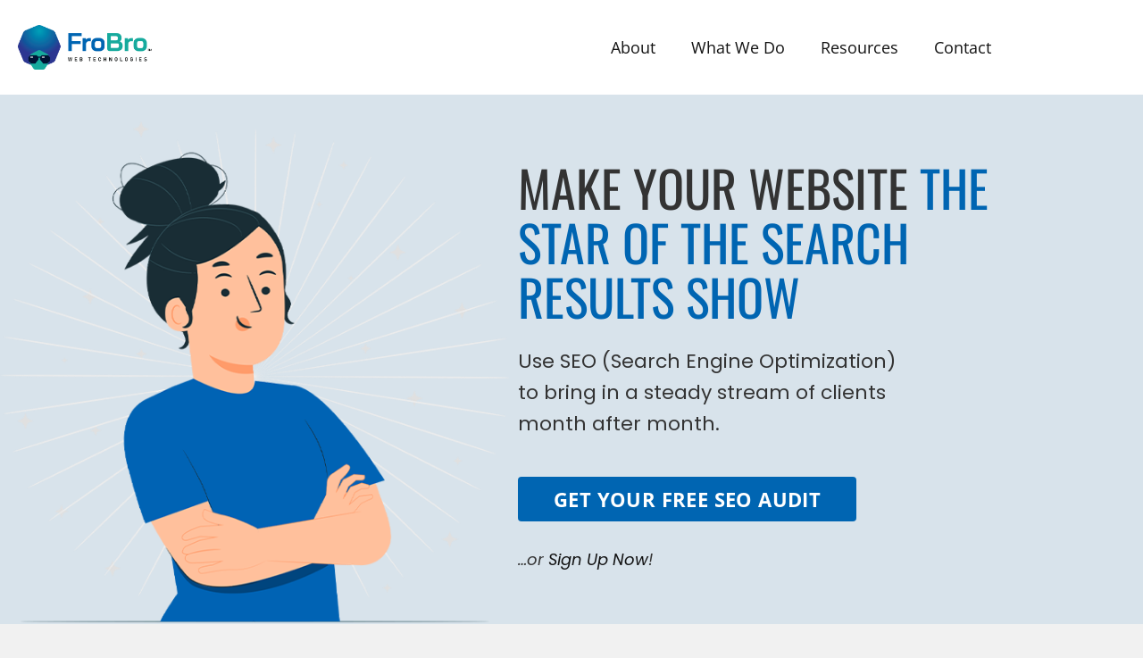

--- FILE ---
content_type: text/html; charset=UTF-8
request_url: https://www.frobro.com/seo-search-engine-optimization/
body_size: 27700
content:
<!DOCTYPE html>
<html lang="en-US">
<head>
	<meta charset="UTF-8">
		<title>Top Rated SEO Company | FroBro Web Technologies</title>
<meta name='robots' content='max-image-preview:large' />
<link rel='dns-prefetch' href='//www.google.com' />
<link rel='dns-prefetch' href='//www.googletagmanager.com' />
<link rel='dns-prefetch' href='//fonts.googleapis.com' />
<link rel='dns-prefetch' href='//fonts.gstatic.com' />
<link rel='dns-prefetch' href='//ajax.googleapis.com' />
<link rel='dns-prefetch' href='//apis.google.com' />
<link rel='dns-prefetch' href='//google-analytics.com' />
<link rel='dns-prefetch' href='//www.google-analytics.com' />
<link rel='dns-prefetch' href='//ssl.google-analytics.com' />
<link rel='dns-prefetch' href='//b2080287.smushcdn.com' />
<link rel='dns-prefetch' href='//hb.wpmucdn.com' />
<link href='//hb.wpmucdn.com' rel='preconnect' />
<link href='http://fonts.googleapis.com' rel='preconnect' />
<link href='//fonts.gstatic.com' crossorigin='' rel='preconnect' />
<link rel="alternate" type="application/rss+xml" title="FroBro Web Technologies &raquo; Feed" href="https://www.frobro.com/feed/" />
<link rel="alternate" type="application/rss+xml" title="FroBro Web Technologies &raquo; Comments Feed" href="https://www.frobro.com/comments/feed/" />
<link rel="alternate" title="oEmbed (JSON)" type="application/json+oembed" href="https://www.frobro.com/wp-json/oembed/1.0/embed?url=https%3A%2F%2Fwww.frobro.com%2Fseo-search-engine-optimization%2F" />
<link rel="alternate" title="oEmbed (XML)" type="text/xml+oembed" href="https://www.frobro.com/wp-json/oembed/1.0/embed?url=https%3A%2F%2Fwww.frobro.com%2Fseo-search-engine-optimization%2F&#038;format=xml" />
		<style>
			.lazyload,
			.lazyloading {
				max-width: 100%;
			}
		</style>
		<link rel='stylesheet' id='elementor-post-5-css' href='https://www.frobro.com/wp-content/uploads/elementor/css/post-5.css' media='all' />
<link rel='stylesheet' id='elementor-post-19444-css' href='https://www.frobro.com/wp-content/uploads/elementor/css/post-19444.css' media='all' />
<link rel='stylesheet' id='elementor-post-2144-css' href='https://www.frobro.com/wp-content/uploads/elementor/css/post-2144.css' media='all' />
<style id='wp-img-auto-sizes-contain-inline-css'>
img:is([sizes=auto i],[sizes^="auto," i]){contain-intrinsic-size:3000px 1500px}
/*# sourceURL=wp-img-auto-sizes-contain-inline-css */
</style>
<link rel='stylesheet' id='astra-theme-css-css' href='https://hb.wpmucdn.com/www.frobro.com/5552914b-996e-4914-89a3-85c6757559ba.css' media='all' />
<link rel="preload" as="style" href="https://fonts.googleapis.com/css?family=PT+Serif%3A400%2C700%7CRufina%3A700%7CRaleway%3A500&#038;display=fallback&#038;ver=4.12.0" /><link rel='stylesheet' id='astra-google-fonts-css' href='https://fonts.googleapis.com/css?family=PT+Serif%3A400%2C700%7CRufina%3A700%7CRaleway%3A500&#038;display=fallback&#038;ver=4.12.0' media='print' onload='this.media=&#34;all&#34;' />
<link rel='stylesheet' id='astra-theme-dynamic-css' href='https://www.frobro.com/wp-content/uploads/astra/astra-theme-dynamic-css-post-19444.css' media='all' />
<link rel='stylesheet' id='hfe-widgets-style-css' href='https://www.frobro.com/wp-content/plugins/header-footer-elementor/inc/widgets-css/frontend.css' media='all' />
<link rel='stylesheet' id='roi-calculator-css-css' href='https://www.frobro.com/wp-content/plugins/website-roi-calculator/assets/style.css' media='all' />
<link rel='stylesheet' id='hfe-style-css' href='https://www.frobro.com/wp-content/plugins/header-footer-elementor/assets/css/header-footer-elementor.css' media='all' />
<link rel='stylesheet' id='elementor-icons-css' href='https://www.frobro.com/wp-content/plugins/elementor/assets/lib/eicons/css/elementor-icons.min.css' media='all' />
<link rel='stylesheet' id='elementor-frontend-css' href='https://www.frobro.com/wp-content/plugins/elementor/assets/css/frontend.min.css' media='all' />
<link rel='stylesheet' id='uael-frontend-css' href='https://www.frobro.com/wp-content/plugins/ultimate-elementor/assets/min-css/uael-frontend.min.css' media='all' />
<link rel='stylesheet' id='uael-teammember-social-icons-css' href='https://www.frobro.com/wp-content/plugins/elementor/assets/css/widget-social-icons.min.css' media='all' />
<link rel='stylesheet' id='uael-social-share-icons-brands-css' href='https://www.frobro.com/wp-content/plugins/elementor/assets/lib/font-awesome/css/brands.css' media='all' />
<link rel='stylesheet' id='uael-social-share-icons-fontawesome-css' href='https://www.frobro.com/wp-content/plugins/elementor/assets/lib/font-awesome/css/fontawesome.css' media='all' />
<link rel='stylesheet' id='uael-nav-menu-icons-css' href='https://www.frobro.com/wp-content/plugins/elementor/assets/lib/font-awesome/css/solid.css' media='all' />
<link rel='stylesheet' id='font-awesome-5-all-css' href='https://www.frobro.com/wp-content/plugins/elementor/assets/lib/font-awesome/css/all.min.css' media='all' />
<link rel='stylesheet' id='font-awesome-4-shim-css' href='https://www.frobro.com/wp-content/plugins/elementor/assets/lib/font-awesome/css/v4-shims.min.css' media='all' />
<link rel='stylesheet' id='widget-image-css' href='https://www.frobro.com/wp-content/plugins/elementor/assets/css/widget-image.min.css' media='all' />
<link rel='stylesheet' id='widget-heading-css' href='https://www.frobro.com/wp-content/plugins/elementor/assets/css/widget-heading.min.css' media='all' />
<link rel='stylesheet' id='widget-icon-list-css' href='https://www.frobro.com/wp-content/plugins/elementor/assets/css/widget-icon-list.min.css' media='all' />
<link rel='stylesheet' id='widget-accordion-css' href='https://www.frobro.com/wp-content/plugins/elementor/assets/css/widget-accordion.min.css' media='all' />
<link rel='stylesheet' id='e-shapes-css' href='https://www.frobro.com/wp-content/plugins/elementor/assets/css/conditionals/shapes.min.css' media='all' />
<link rel='stylesheet' id='swiper-css' href='https://www.frobro.com/wp-content/plugins/elementor/assets/lib/swiper/v8/css/swiper.min.css' media='all' />
<link rel='stylesheet' id='e-swiper-css' href='https://www.frobro.com/wp-content/plugins/elementor/assets/css/conditionals/e-swiper.min.css' media='all' />
<link rel='stylesheet' id='widget-image-carousel-css' href='https://www.frobro.com/wp-content/plugins/elementor/assets/css/widget-image-carousel.min.css' media='all' />
<link rel='stylesheet' id='astra-addon-css-css' href='https://www.frobro.com/wp-content/uploads/astra-addon/astra-addon-69661c1d351d73-28465909.css' media='all' />
<link rel='stylesheet' id='astra-addon-dynamic-css' href='https://www.frobro.com/wp-content/uploads/astra-addon/astra-addon-dynamic-css-post-19444.css' media='all' />
<link rel='stylesheet' id='e-popup-css' href='https://www.frobro.com/wp-content/plugins/elementor-pro/assets/css/conditionals/popup.min.css' media='all' />
<link rel='stylesheet' id='branda-cookie-notice-front-css' href='https://www.frobro.com/wp-content/plugins/ultimate-branding/inc/modules/front-end/assets/css/cookie-notice.css' media='all' />
<link rel='stylesheet' id='astra-child-theme-css-css' href='https://www.frobro.com/wp-content/themes/astra-child/style.css' media='all' />
<link rel='stylesheet' id='hfe-elementor-icons-css' href='https://www.frobro.com/wp-content/plugins/elementor/assets/lib/eicons/css/elementor-icons.min.css' media='all' />
<link rel='stylesheet' id='hfe-icons-list-css' href='https://www.frobro.com/wp-content/plugins/elementor/assets/css/widget-icon-list.min.css' media='all' />
<link rel='stylesheet' id='hfe-social-icons-css' href='https://www.frobro.com/wp-content/plugins/elementor/assets/css/widget-social-icons.min.css' media='all' />
<link rel='stylesheet' id='hfe-social-share-icons-brands-css' href='https://www.frobro.com/wp-content/plugins/elementor/assets/lib/font-awesome/css/brands.css' media='all' />
<link rel='stylesheet' id='hfe-social-share-icons-fontawesome-css' href='https://www.frobro.com/wp-content/plugins/elementor/assets/lib/font-awesome/css/fontawesome.css' media='all' />
<link rel='stylesheet' id='hfe-nav-menu-icons-css' href='https://www.frobro.com/wp-content/plugins/elementor/assets/lib/font-awesome/css/solid.css' media='all' />
<link rel='stylesheet' id='hfe-widget-blockquote-css' href='https://www.frobro.com/wp-content/plugins/elementor-pro/assets/css/widget-blockquote.min.css' media='all' />
<link rel='stylesheet' id='hfe-mega-menu-css' href='https://www.frobro.com/wp-content/plugins/elementor-pro/assets/css/widget-mega-menu.min.css' media='all' />
<link rel='stylesheet' id='hfe-nav-menu-widget-css' href='https://www.frobro.com/wp-content/plugins/elementor-pro/assets/css/widget-nav-menu.min.css' media='all' />
<link rel='stylesheet' id='eael-general-css' href='https://www.frobro.com/wp-content/plugins/essential-addons-for-elementor-lite/assets/front-end/css/view/general.min.css' media='all' />
<link rel='stylesheet' id='elementor-gf-local-raleway-css' href='https://www.frobro.com/wp-content/uploads/elementor/google-fonts/css/raleway.css' media='all' />
<link rel='stylesheet' id='elementor-gf-local-opensans-css' href='https://www.frobro.com/wp-content/uploads/elementor/google-fonts/css/opensans.css' media='all' />
<link rel='stylesheet' id='elementor-gf-local-oswald-css' href='https://www.frobro.com/wp-content/uploads/elementor/google-fonts/css/oswald.css' media='all' />
<link rel='stylesheet' id='elementor-gf-local-poppins-css' href='https://www.frobro.com/wp-content/uploads/elementor/google-fonts/css/poppins.css' media='all' />
<link rel='stylesheet' id='elementor-icons-shared-0-css' href='https://www.frobro.com/wp-content/plugins/elementor/assets/lib/font-awesome/css/fontawesome.min.css' media='all' />
<link rel='stylesheet' id='elementor-icons-fa-solid-css' href='https://www.frobro.com/wp-content/plugins/elementor/assets/lib/font-awesome/css/solid.min.css' media='all' />
<script type="wphb-delay-type" src="https://www.frobro.com/wp-includes/js/jquery/jquery.min.js" id="jquery-core-js"></script>
<script type="wphb-delay-type" src="https://www.frobro.com/wp-includes/js/jquery/jquery-migrate.min.js" id="jquery-migrate-js"></script>
<script type="wphb-delay-type" id="jquery-js-after">
!function($){"use strict";$(document).ready(function(){$(this).scrollTop()>100&&$(".hfe-scroll-to-top-wrap").removeClass("hfe-scroll-to-top-hide"),$(window).scroll(function(){$(this).scrollTop()<100?$(".hfe-scroll-to-top-wrap").fadeOut(300):$(".hfe-scroll-to-top-wrap").fadeIn(300)}),$(".hfe-scroll-to-top-wrap").on("click",function(){$("html, body").animate({scrollTop:0},300);return!1})})}(jQuery);
!function($){'use strict';$(document).ready(function(){var bar=$('.hfe-reading-progress-bar');if(!bar.length)return;$(window).on('scroll',function(){var s=$(window).scrollTop(),d=$(document).height()-$(window).height(),p=d? s/d*100:0;bar.css('width',p+'%')});});}(jQuery);
//# sourceURL=jquery-js-after
</script>
<script type="wphb-delay-type" src="https://www.frobro.com/wp-content/themes/astra/assets/js/minified/flexibility.min.js" id="astra-flexibility-js"></script>
<script type="wphb-delay-type" id="astra-flexibility-js-after">
typeof flexibility !== "undefined" && flexibility(document.documentElement);
//# sourceURL=astra-flexibility-js-after
</script>
<script type="wphb-delay-type" src="https://hb.wpmucdn.com/www.frobro.com/9d253901-7658-4663-9a21-d538d033cb19.js" id="font-awesome-4-shim-js"></script>

<!-- Google tag (gtag.js) snippet added by Site Kit -->
<!-- Google Analytics snippet added by Site Kit -->
<script type="wphb-delay-type" src="https://www.googletagmanager.com/gtag/js?id=G-1DRCSC77C8" id="google_gtagjs-js" async></script>
<script type="wphb-delay-type" id="google_gtagjs-js-after">
window.dataLayer = window.dataLayer || [];function gtag(){dataLayer.push(arguments);}
gtag("set","linker",{"domains":["www.frobro.com"]});
gtag("js", new Date());
gtag("set", "developer_id.dZTNiMT", true);
gtag("config", "G-1DRCSC77C8");
//# sourceURL=google_gtagjs-js-after
</script>
<link rel="https://api.w.org/" href="https://www.frobro.com/wp-json/" /><link rel="alternate" title="JSON" type="application/json" href="https://www.frobro.com/wp-json/wp/v2/pages/19444" /><link rel="EditURI" type="application/rsd+xml" title="RSD" href="https://www.frobro.com/xmlrpc.php?rsd" />
<meta name="generator" content="WordPress 6.9" />
<link rel='shortlink' href='https://www.frobro.com/?p=19444' />
<meta name="generator" content="Site Kit by Google 1.170.0" />		<script type="wphb-delay-type">
			document.documentElement.className = document.documentElement.className.replace('no-js', 'js');
		</script>
				<style>
			.no-js img.lazyload {
				display: none;
			}

			figure.wp-block-image img.lazyloading {
				min-width: 150px;
			}

			.lazyload,
			.lazyloading {
				--smush-placeholder-width: 100px;
				--smush-placeholder-aspect-ratio: 1/1;
				width: var(--smush-image-width, var(--smush-placeholder-width)) !important;
				aspect-ratio: var(--smush-image-aspect-ratio, var(--smush-placeholder-aspect-ratio)) !important;
			}

						.lazyload, .lazyloading {
				opacity: 0;
			}

			.lazyloaded {
				opacity: 1;
				transition: opacity 400ms;
				transition-delay: 0ms;
			}

					</style>
		<meta name="generator" content="Elementor 3.34.1; features: additional_custom_breakpoints; settings: css_print_method-external, google_font-enabled, font_display-auto">
<script type="wphb-delay-type">!function () {var reb2b = window.reb2b = window.reb2b || [];if (reb2b.invoked) return;reb2b.invoked = true;reb2b.methods = ["identify", "collect"];reb2b.factory = function (method) {return function () {var args = Array.prototype.slice.call(arguments);args.unshift(method);reb2b.push(args);return reb2b;};};for (var i = 0; i < reb2b.methods.length; i++) {var key = reb2b.methods[i];reb2b[key] = reb2b.factory(key);}reb2b.load = function (key) {var script = document.createElement("script");script.type = "text/javascript";script.async = true;script.src = "https://b2bjsstore.s3.us-west-2.amazonaws.com/b/" + key + "/961Y0H4V5KNG.js.gz";var first = document.getElementsByTagName("script")[0];first.parentNode.insertBefore(script, first);};reb2b.SNIPPET_VERSION = "1.0.1";reb2b.load("961Y0H4V5KNG");}();</script>
<style>.recentcomments a{display:inline !important;padding:0 !important;margin:0 !important;}</style><link rel="canonical" href="https://www.frobro.com/seo-search-engine-optimization/" />
<meta name="description" content="Make Your Website the Star of the Search Results Show with the help of our SEO services! Schedule a free call with us to learn more about our services!" />
<script type="application/ld+json">{"@context":"https:\/\/schema.org","@graph":[{"@type":"Organization","@id":"https:\/\/www.frobro.com\/#schema-publishing-organization","url":"https:\/\/www.frobro.com","name":"FroBro Web Technologies","logo":{"@type":"ImageObject","@id":"https:\/\/www.frobro.com\/#schema-organization-logo","url":"https:\/\/www.frobro.com\/wp-content\/uploads\/2021\/05\/fro-bro-logo-tagline-black.png","height":60,"width":60}},{"@type":"WebSite","@id":"https:\/\/www.frobro.com\/#schema-website","url":"https:\/\/www.frobro.com","name":"FroBro Web Technologies","encoding":"UTF-8","potentialAction":{"@type":"SearchAction","target":"https:\/\/www.frobro.com\/search\/{search_term_string}\/","query-input":"required name=search_term_string"},"image":{"@type":"ImageObject","@id":"https:\/\/www.frobro.com\/#schema-site-logo","url":"https:\/\/www.frobro.com\/wp-content\/uploads\/2021\/05\/fro-bro-logo-tagline-black.png","height":795,"width":2251}},{"@type":"BreadcrumbList","@id":"https:\/\/www.frobro.com\/seo-search-engine-optimization?page&pagename=seo-search-engine-optimization\/#breadcrumb","itemListElement":[{"@type":"ListItem","position":1,"name":"Home","item":"https:\/\/www.frobro.com"},{"@type":"ListItem","position":2,"name":"SEO (Search Engine Optimization)"}]},{"@type":"Person","@id":"https:\/\/www.frobro.com\/#schema-author-8","name":"frobrowebmaster"}]}</script>
<meta property="og:type" content="article" />
<meta property="og:url" content="https://www.frobro.com/seo-search-engine-optimization/" />
<meta property="og:title" content="Top Rated SEO Company | FroBro Web Technologies" />
<meta property="og:description" content="Make Your Website the Star of the Search Results Show with the help of our SEO services! Schedule a free call with us to learn more about our services!" />
<meta property="og:image" content="https://www.frobro.com/wp-content/uploads/2023/05/Layer-688.png" />
<meta property="og:image:width" content="614" />
<meta property="og:image:height" content="606" />
<meta property="article:published_time" content="2023-05-25T00:18:16" />
<meta property="article:author" content="frobrowebmaster" />
<meta name="twitter:card" content="summary_large_image" />
<meta name="twitter:site" content="frobroweb" />
<meta name="twitter:title" content="Top Rated SEO Company | FroBro Web Technologies" />
<meta name="twitter:description" content="Make Your Website the Star of the Search Results Show with the help of our SEO services! Schedule a free call with us to learn more about our services!" />
<meta name="twitter:image" content="https://www.frobro.com/wp-content/uploads/2023/05/Layer-688.png" />
<!-- /SEO -->
			<style>
				.e-con.e-parent:nth-of-type(n+4):not(.e-lazyloaded):not(.e-no-lazyload),
				.e-con.e-parent:nth-of-type(n+4):not(.e-lazyloaded):not(.e-no-lazyload) * {
					background-image: none !important;
				}
				@media screen and (max-height: 1024px) {
					.e-con.e-parent:nth-of-type(n+3):not(.e-lazyloaded):not(.e-no-lazyload),
					.e-con.e-parent:nth-of-type(n+3):not(.e-lazyloaded):not(.e-no-lazyload) * {
						background-image: none !important;
					}
				}
				@media screen and (max-height: 640px) {
					.e-con.e-parent:nth-of-type(n+2):not(.e-lazyloaded):not(.e-no-lazyload),
					.e-con.e-parent:nth-of-type(n+2):not(.e-lazyloaded):not(.e-no-lazyload) * {
						background-image: none !important;
					}
				}
			</style>
			
<!-- Google Tag Manager snippet added by Site Kit -->
<script type="wphb-delay-type">
			( function( w, d, s, l, i ) {
				w[l] = w[l] || [];
				w[l].push( {'gtm.start': new Date().getTime(), event: 'gtm.js'} );
				var f = d.getElementsByTagName( s )[0],
					j = d.createElement( s ), dl = l != 'dataLayer' ? '&l=' + l : '';
				j.async = true;
				j.src = 'https://www.googletagmanager.com/gtm.js?id=' + i + dl;
				f.parentNode.insertBefore( j, f );
			} )( window, document, 'script', 'dataLayer', 'GTM-MF86W2N' );
			
</script>

<!-- End Google Tag Manager snippet added by Site Kit -->
<link rel="icon" href="https://b2080287.smushcdn.com/2080287/wp-content/uploads/2021/05/cropped-fbw-favicon-32x32.png?lossy=1&strip=1&webp=1" sizes="32x32" />
<link rel="icon" href="https://b2080287.smushcdn.com/2080287/wp-content/uploads/2021/05/cropped-fbw-favicon-192x192.png?lossy=1&strip=1&webp=1" sizes="192x192" />
<link rel="apple-touch-icon" href="https://b2080287.smushcdn.com/2080287/wp-content/uploads/2021/05/cropped-fbw-favicon-180x180.png?lossy=1&strip=1&webp=1" />
<meta name="msapplication-TileImage" content="https://www.frobro.com/wp-content/uploads/2021/05/cropped-fbw-favicon-270x270.png" />
		<style id="wp-custom-css">
			body.home.page-template.page-template-elementor_canvas {
    overflow-x: initial !important;
}
.page-id-57879 header, .page-id-57879 footer, .page-id-59125 header , .page-id-59125 footer {
display:none;
}
.area-list .elementor-icon-list-item{
position:relative;
}
.area-list .elementor-icon-list-item::before{
position:absolute;
content:"";
left:-15px;
top:11px;
background:#fff;
width:6px;
height:6px;
border-radius:6px;
}
[id^="buzzsprout-player"] iframe {
    height: 200px !important;
}
@media (max-width: 767px) {
  .single-post section {
    padding: 10px !important;
  }
.single-post section .elementor-widget-container a {
    word-wrap: break-word;
 }
}		</style>
		<style type="text/css" id="branda-cookie-notice-css">
#branda-cookie-notice {
	color: #fff;
	background-color: rgba( 0, 133, 186, 1 );
}
#branda-cookie-notice a,
#branda-cookie-notice a:link {
	color: #ffffff;
}
#branda-cookie-notice a:visited {
	color: #ffffff;
}
#branda-cookie-notice a:hover {
	color: #ffffff;
}
#branda-cookie-notice a:active {
	color: #ffffff;
}
#branda-cookie-notice a:focus {
	color: #ffffff;
}
#branda-cookie-notice .button,
#branda-cookie-notice .button:link {
	color: #ffffff;
	border-color: #006799;
	background-color: #0085ba;
	border-style: solid;
	border-width: 1px;
	-webkit-border-radius: 5px;
	-moz-border-radius: 5px;
	border-radius: 5px;
}
#branda-cookie-notice .button:visited {
}
#branda-cookie-notice .button:hover {
	color: #ffffff;
	border-color: #006799;
	background-color: #008ec2;
}
#branda-cookie-notice .button:active {
	color: #ffffff;
	border-color: #006799;
	background-color: #0073aa;
}
#branda-cookie-notice .button:focus {
	color: #ffffff;
	border-color: #5b9dd9;
	background-color: #008ec2;
}
</style>
	<meta name="viewport" content="width=device-width, initial-scale=1.0, viewport-fit=cover" /></head>
<body class="wp-singular page-template page-template-elementor_canvas page page-id-19444 page-parent wp-embed-responsive wp-theme-astra wp-child-theme-astra-child ehf-header ehf-footer ehf-template-astra ehf-stylesheet-astra-child ast-desktop ast-page-builder-template ast-no-sidebar astra-4.12.0 ast-header-custom-item-inside group-blog ast-single-post ast-mobile-inherit-site-logo ast-inherit-site-logo-transparent ast-sticky-header-shrink ast-inherit-site-logo-sticky ast-full-width-layout uae-sticky-header-enabled elementor-default elementor-template-canvas elementor-kit-5 elementor-page elementor-page-19444 astra-addon-4.12.0">
			<!-- Google Tag Manager (noscript) snippet added by Site Kit -->
		<noscript>
			<iframe data-src="https://www.googletagmanager.com/ns.html?id=GTM-MF86W2N" height="0" width="0" style="display:none;visibility:hidden" src="[data-uri]" class="lazyload" data-load-mode="1"></iframe>
		</noscript>
		<!-- End Google Tag Manager (noscript) snippet added by Site Kit -->
				<div data-elementor-type="wp-page" data-elementor-id="19444" class="elementor elementor-19444" data-elementor-post-type="page">
						<section data-particle_enable="false" data-particle-mobile-disabled="false" class="elementor-section elementor-top-section elementor-element elementor-element-fd810e5 elementor-section-full_width elementor-section-height-default elementor-section-height-default" data-id="fd810e5" data-element_type="section" data-settings="{&quot;background_background&quot;:&quot;classic&quot;}">
						<div class="elementor-container elementor-column-gap-no">
					<div class="elementor-column elementor-col-100 elementor-top-column elementor-element elementor-element-32f77ef" data-id="32f77ef" data-element_type="column">
			<div class="elementor-widget-wrap elementor-element-populated">
						<div class="elementor-element elementor-element-925878c elementor-widget elementor-widget-template" data-id="925878c" data-element_type="widget" data-widget_type="template.default">
						<div class="elementor-widget-container">
							<div class="elementor-template">
					<div data-elementor-type="section" data-elementor-id="25140" class="elementor elementor-25140" data-elementor-post-type="elementor_library">
					<section data-particle_enable="false" data-particle-mobile-disabled="false" class="elementor-section elementor-top-section elementor-element elementor-element-388122f3 elementor-section-boxed elementor-section-height-default elementor-section-height-default" data-id="388122f3" data-element_type="section" data-settings="{&quot;background_background&quot;:&quot;classic&quot;}">
						<div class="elementor-container elementor-column-gap-default">
					<div class="elementor-column elementor-col-50 elementor-top-column elementor-element elementor-element-424188f2" data-id="424188f2" data-element_type="column">
			<div class="elementor-widget-wrap elementor-element-populated">
						<div class="elementor-element elementor-element-16e15386 elementor-widget elementor-widget-image" data-id="16e15386" data-element_type="widget" data-widget_type="image.default">
						<div class="elementor-widget-container">
																<a href="/">
							<img decoding="async" width="273" height="90" data-src="https://b2080287.smushcdn.com/2080287/wp-content/uploads/2023/05/Logo.png?lossy=1&strip=1&webp=1" class="attachment-medium size-medium wp-image-25610 lazyload" alt="" src="[data-uri]" style="--smush-placeholder-width: 273px; --smush-placeholder-aspect-ratio: 273/90;" />								</a>
															</div>
				</div>
				<div class="elementor-element elementor-element-8cf94c9 elementor-widget elementor-widget-html" data-id="8cf94c9" data-element_type="widget" data-widget_type="html.default">
						<div class="elementor-widget-container">
					<script type="application/ld+json">{
  "@context": "https://schema.org",
  "@type": [
    "ProfessionalService"
  ],
  "@id": "9miDmoneJp",
  "name": "FroBro Web Technologies",
  "description": "Professional web design in Lake Forest CA for small businesses & beyond. We offer hosting, maintenance & SEO.",
  "url": "https://www.frobro.com/",
  "email": "info@frobroweb.com",
  "slogan": "WEBSITES THAT DO WHAT YOU WANT THEM TO …look good, load fast, and bring you more clients.",
  "priceRange": "$",
  "knowsAbout": [
    "seo",
    "premium wordpress hosting",
    "qualified lead generation",
    "premium hosting",
    "payment processing",
    "seo company",
    "web design",
    "merchant services"
  ],
  "sameAs": [
    "https://www.linkedin.com/company/frobroweb",
    "https://instagram.com/frobroweb",
    "https://www.facebook.com/frobroweb",
    "https://twitter.com/frobroweb"
  ],
  "paymentAccepted": [
    "Credit Card",
    "Debit Card",
    "Cash",
    "Check"
  ],
  "openingHoursSpecification": [
    {
      "@type": "OpeningHoursSpecification",
      "dayOfWeek": [
        "Monday",
        "Tuesday",
        "Wednesday",
        "Thursday",
        "Friday"
      ],
      "opens": "08:30:00",
      "closes": "16:30:00"
    }
  ],
  "logo": {
    "@type": "ImageObject",
    "contentUrl": "https://b2080287.smushcdn.com/2080287/wp-content/uploads/2021/05/FBW-Site-Logo.png?lossy=1&strip=1&webp=1",
    "url": "https://b2080287.smushcdn.com/2080287/wp-content/uploads/2021/05/FBW-Site-Logo.png?lossy=1&strip=1&webp=1"
  },
  "telephone": "(626) 602-8936",
  "contactPoint": {
    "@type": "ContactPoint",
    "contactType": "Customer Service",
    "telephone": "(626) 602-8936"
  },
  "areaServed": [
    {
      "@type": "AdministrativeArea",
      "containsPlace": [
        {
          "@type": "city",
          "name": "FOOTHILL RANCH",
          "url": [
            "https://www.google.com/maps/place/?q=place_id:ChIJ09vZigzC3IARJqS55bq8K4s",
            "https://en.wikipedia.org/wiki/foothill_ranch"
          ]
        },
        {
          "@type": "city",
          "name": "LAKE FOREST",
          "url": [
            "https://www.google.com/maps/place/?q=place_id:ChIJT4TjKRno3IAR5Q82kaAzSdw",
            "https://en.wikipedia.org/wiki/lake_forest"
          ]
        },
        {
          "@type": "city",
          "name": "LAGUNA HILLS",
          "url": [
            "https://www.google.com/maps/place/?q=place_id:ChIJ_fXW8sbo3IARHMFirCl_Qu8",
            "https://en.wikipedia.org/wiki/laguna_hills"
          ]
        }
      ],
      "geo": {
        "@type": "GeoShape",
        "postalcode": [
          "92610",
          "92630",
          "92609",
          "92610",
          "92679",
          "92653",
          "92654",
          "92637",
          "92656"
        ]
      }
    }
  ],
  "makesOffer": {
    "@type": "Offer"
  },
  "address": {
    "@type": "PostalAddress",
    "streetAddress": "27472 Portola Parkway #205-241",
    "addressLocality": "Foothill Ranch",
    "addressRegion": "CA",
    "postalCode": "92610",
    "addressCountry": "USA"
  },
  "hasMap": "https://www.google.com/maps?cid=3897853083127213493",
  "image": [
    {
      "@type": "ImageObject",
      "contentUrl": "https://b2080287.smushcdn.com/2080287/wp-content/uploads/2021/05/FBW-Site-Logo.png?lossy=1&strip=1&webp=1",
      "url": "https://b2080287.smushcdn.com/2080287/wp-content/uploads/2021/05/FBW-Site-Logo.png?lossy=1&strip=1&webp=1"
    }
  ]
}</script>
<script type="application/ld+json">{
  "@context": "https://schema.org",
  "@type": "Service",
  "@id": "Ebr2H0eJQb",
  "name": "Professional Web Design",
  "url": "https://www.frobro.com/professional-web-design/",
  "description": "Professional web design in Lake Forest CA for small businesses & beyond. We offer hosting, maintenance & SEO.",
  "brand": {
    "@id": "9miDmoneJp"
  },
  "audience": "Those who need professional web design for their business website to create an engaging user experience",
  "image": [
    {
      "@type": "ImageObject",
      "contentUrl": "https://b2080287.smushcdn.com/2080287/wp-content/uploads/2021/05/FBW-Site-Logo.png?lossy=1&strip=1&webp=1",
      "url": "https://b2080287.smushcdn.com/2080287/wp-content/uploads/2021/05/FBW-Site-Logo.png?lossy=1&strip=1&webp=1"
    }
  ],
  "serviceType": "Professional Web Design"
}</script>
<script type="application/ld+json">{
  "@context": "https://schema.org",
  "@type": "Service",
  "@id": "kc23DXnOdM",
  "name": "Premium Hosting",
  "url": "https://www.frobro.com/premium-managed-wordpress-hosting/",
  "description": "Professional web design in Lake Forest CA for small businesses & beyond. We offer hosting, maintenance & SEO.",
  "brand": {
    "@id": "9miDmoneJp"
  },
  "audience": "Those who want to step up their online presence with blazing fast load times that keep customers on their website, SEO tools to improve your organic ranking on Google, guaranteed 99.9% uptime, no more worries about instability, and automatic backups, customized reporting, analytics, and more.",
  "image": [
    {
      "@type": "ImageObject",
      "contentUrl": "https://b2080287.smushcdn.com/2080287/wp-content/uploads/2021/05/FBW-Site-Logo.png?lossy=1&strip=1&webp=1",
      "url": "https://b2080287.smushcdn.com/2080287/wp-content/uploads/2021/05/FBW-Site-Logo.png?lossy=1&strip=1&webp=1"
    }
  ],
  "serviceType": "Premium Hosting"
}</script>
<script type="application/ld+json">{
  "@context": "https://schema.org",
  "@type": "Service",
  "@id": "w31wjaXz4X",
  "name": "Qualified Lead Generation",
  "url": "https://www.frobro.com/qualified-lead-generation/",
  "description": "Professional web design in Lake Forest CA for small businesses & beyond. We offer hosting, maintenance & SEO.",
  "brand": {
    "@id": "9miDmoneJp"
  },
  "audience": "Business owners who want to generate new leads that are qualified and likely to become customers. ",
  "image": [
    {
      "@type": "ImageObject",
      "contentUrl": "https://b2080287.smushcdn.com/2080287/wp-content/uploads/2021/05/FBW-Site-Logo.png?lossy=1&strip=1&webp=1",
      "url": "https://b2080287.smushcdn.com/2080287/wp-content/uploads/2021/05/FBW-Site-Logo.png?lossy=1&strip=1&webp=1"
    }
  ],
  "serviceType": "Qualified Lead Generation"
}</script>
<script type="application/ld+json">{
  "@context": "https://schema.org",
  "@type": "Service",
  "@id": "BLUrTe1R5f",
  "name": "SEO",
  "url": "https://www.frobro.com/seo-search-engine-optimization/",
  "description": "Professional web design in Lake Forest CA for small businesses & beyond. We offer hosting, maintenance & SEO.",
  "brand": {
    "@id": "9miDmoneJp"
  },
  "audience": "Business owners who are struggling to rank higher on Google and want to bring in more clients with better search presence.",
  "image": [
    {
      "@type": "ImageObject",
      "contentUrl": "https://b2080287.smushcdn.com/2080287/wp-content/uploads/2021/05/FBW-Site-Logo.png?lossy=1&strip=1&webp=1",
      "url": "https://b2080287.smushcdn.com/2080287/wp-content/uploads/2021/05/FBW-Site-Logo.png?lossy=1&strip=1&webp=1"
    }
  ],
  "serviceType": "SEO"
}</script>
<script type="application/ld+json">{
  "@context": "https://schema.org",
  "@type": "Service",
  "@id": "GC4auKDGVt",
  "name": "Payment Processing Service",
  "url": "https://www.frobro.com/payment-processing/",
  "description": "Professional web design in Lake Forest CA for small businesses & beyond. We offer hosting, maintenance & SEO.",
  "brand": {
    "@id": "9miDmoneJp"
  },
  "audience": "This service is for business owners who want to save money through a solid payment processing service that has low rates, no switching cost, and next day funding",
  "image": [
    {
      "@type": "ImageObject",
      "contentUrl": "https://b2080287.smushcdn.com/2080287/wp-content/uploads/2021/05/FBW-Site-Logo.png?lossy=1&strip=1&webp=1",
      "url": "https://b2080287.smushcdn.com/2080287/wp-content/uploads/2021/05/FBW-Site-Logo.png?lossy=1&strip=1&webp=1"
    }
  ],
  "serviceType": "Payment Processing Service"
}</script>				</div>
				</div>
					</div>
		</div>
				<div class="elementor-column elementor-col-50 elementor-top-column elementor-element elementor-element-f2359aa" data-id="f2359aa" data-element_type="column">
			<div class="elementor-widget-wrap elementor-element-populated">
						<div class="elementor-element elementor-element-21c09e2f elementor-nav-menu__align-end elementor-nav-menu--stretch elementor-widget-tablet__width-initial elementor-nav-menu--dropdown-tablet elementor-nav-menu__text-align-aside elementor-nav-menu--toggle elementor-nav-menu--burger elementor-widget elementor-widget-nav-menu" data-id="21c09e2f" data-element_type="widget" data-settings="{&quot;full_width&quot;:&quot;stretch&quot;,&quot;layout&quot;:&quot;horizontal&quot;,&quot;submenu_icon&quot;:{&quot;value&quot;:&quot;&lt;i class=\&quot;fas fa-caret-down\&quot;&gt;&lt;\/i&gt;&quot;,&quot;library&quot;:&quot;fa-solid&quot;},&quot;toggle&quot;:&quot;burger&quot;}" data-widget_type="nav-menu.default">
						<div class="elementor-widget-container">
								<nav aria-label="Menu" class="elementor-nav-menu--main elementor-nav-menu__container elementor-nav-menu--layout-horizontal e--pointer-underline e--animation-fade">
				<ul id="menu-1-21c09e2f" class="elementor-nav-menu"><li class="menu-item menu-item-type-post_type menu-item-object-page menu-item-31098"><a href="https://www.frobro.com/about/" class="elementor-item menu-link">About</a></li>
<li class="menu-item menu-item-type-custom menu-item-object-custom current-menu-ancestor current-menu-parent menu-item-has-children menu-item-2781"><a aria-expanded="false" href="#" class="elementor-item elementor-item-anchor menu-link">What We Do</a>
<ul class="sub-menu elementor-nav-menu--dropdown">
	<li class="menu-item menu-item-type-post_type menu-item-object-page menu-item-31095"><a href="https://www.frobro.com/professional-web-design/" class="elementor-sub-item menu-link">Web Design</a></li>
	<li class="menu-item menu-item-type-post_type menu-item-object-page menu-item-31091"><a href="https://www.frobro.com/premium-managed-wordpress-hosting/" class="elementor-sub-item menu-link">Premium Hosting</a></li>
	<li class="menu-item menu-item-type-post_type menu-item-object-page current-menu-item page_item page-item-19444 current_page_item menu-item-30861"><a href="https://www.frobro.com/seo-search-engine-optimization/" aria-current="page" class="elementor-sub-item elementor-item-active menu-link">Local SEO</a></li>
</ul>
</li>
<li class="menu-item menu-item-type-custom menu-item-object-custom menu-item-has-children menu-item-63471"><a aria-expanded="false" href="#" class="elementor-item elementor-item-anchor menu-link">Resources</a>
<ul class="sub-menu elementor-nav-menu--dropdown">
	<li class="menu-item menu-item-type-post_type menu-item-object-page menu-item-40152"><a href="https://www.frobro.com/podcast/" class="elementor-sub-item menu-link">Podcast</a></li>
	<li class="menu-item menu-item-type-post_type menu-item-object-page menu-item-63473"><a href="https://www.frobro.com/free-resource-high-converting-website-checklist/" class="elementor-sub-item menu-link">Website Checklist</a></li>
	<li class="menu-item menu-item-type-post_type menu-item-object-page menu-item-63472"><a href="https://www.frobro.com/website-review/" class="elementor-sub-item menu-link">Website Audit</a></li>
</ul>
</li>
<li class="menu-item menu-item-type-post_type menu-item-object-page menu-item-30872"><a href="https://www.frobro.com/contact/" class="elementor-item menu-link">Contact</a></li>
</ul>			</nav>
					<div class="elementor-menu-toggle" role="button" tabindex="0" aria-label="Menu Toggle" aria-expanded="false">
			<i aria-hidden="true" role="presentation" class="elementor-menu-toggle__icon--open eicon-menu-bar"></i><i aria-hidden="true" role="presentation" class="elementor-menu-toggle__icon--close eicon-close"></i>		</div>
					<nav class="elementor-nav-menu--dropdown elementor-nav-menu__container" aria-hidden="true">
				<ul id="menu-2-21c09e2f" class="elementor-nav-menu"><li class="menu-item menu-item-type-post_type menu-item-object-page menu-item-31098"><a href="https://www.frobro.com/about/" class="elementor-item menu-link" tabindex="-1">About</a></li>
<li class="menu-item menu-item-type-custom menu-item-object-custom current-menu-ancestor current-menu-parent menu-item-has-children menu-item-2781"><a aria-expanded="false" href="#" class="elementor-item elementor-item-anchor menu-link" tabindex="-1">What We Do</a>
<ul class="sub-menu elementor-nav-menu--dropdown">
	<li class="menu-item menu-item-type-post_type menu-item-object-page menu-item-31095"><a href="https://www.frobro.com/professional-web-design/" class="elementor-sub-item menu-link" tabindex="-1">Web Design</a></li>
	<li class="menu-item menu-item-type-post_type menu-item-object-page menu-item-31091"><a href="https://www.frobro.com/premium-managed-wordpress-hosting/" class="elementor-sub-item menu-link" tabindex="-1">Premium Hosting</a></li>
	<li class="menu-item menu-item-type-post_type menu-item-object-page current-menu-item page_item page-item-19444 current_page_item menu-item-30861"><a href="https://www.frobro.com/seo-search-engine-optimization/" aria-current="page" class="elementor-sub-item elementor-item-active menu-link" tabindex="-1">Local SEO</a></li>
</ul>
</li>
<li class="menu-item menu-item-type-custom menu-item-object-custom menu-item-has-children menu-item-63471"><a aria-expanded="false" href="#" class="elementor-item elementor-item-anchor menu-link" tabindex="-1">Resources</a>
<ul class="sub-menu elementor-nav-menu--dropdown">
	<li class="menu-item menu-item-type-post_type menu-item-object-page menu-item-40152"><a href="https://www.frobro.com/podcast/" class="elementor-sub-item menu-link" tabindex="-1">Podcast</a></li>
	<li class="menu-item menu-item-type-post_type menu-item-object-page menu-item-63473"><a href="https://www.frobro.com/free-resource-high-converting-website-checklist/" class="elementor-sub-item menu-link" tabindex="-1">Website Checklist</a></li>
	<li class="menu-item menu-item-type-post_type menu-item-object-page menu-item-63472"><a href="https://www.frobro.com/website-review/" class="elementor-sub-item menu-link" tabindex="-1">Website Audit</a></li>
</ul>
</li>
<li class="menu-item menu-item-type-post_type menu-item-object-page menu-item-30872"><a href="https://www.frobro.com/contact/" class="elementor-item menu-link" tabindex="-1">Contact</a></li>
</ul>			</nav>
						</div>
				</div>
				<div class="elementor-element elementor-element-66a555b elementor-widget elementor-widget-html" data-id="66a555b" data-element_type="widget" data-widget_type="html.default">
						<div class="elementor-widget-container">
					<!-- Facebook Pixel Code -->
<script type="wphb-delay-type">
!function(f,b,e,v,n,t,s)
{if(f.fbq)return;n=f.fbq=function(){n.callMethod?
n.callMethod.apply(n,arguments):n.queue.push(arguments)};
if(!f._fbq)f._fbq=n;n.push=n;n.loaded=!0;n.version='2.0';
n.queue=[];t=b.createElement(e);t.async=!0;
t.src=v;s=b.getElementsByTagName(e)[0];
s.parentNode.insertBefore(t,s)}(window, document,'script',
'https://connect.facebook.net/en_US/fbevents.js');
fbq('init', '295683644915792');
fbq('track', 'PageView');
</script>
<noscript><img height="1" width="1" style="display:none"
src="https://www.facebook.com/tr?id=295683644915792&ev=PageView&noscript=1"
/></noscript>
<!-- End Facebook Pixel Code -->				</div>
				</div>
					</div>
		</div>
					</div>
		</section>
				</div>
				</div>
						</div>
				</div>
					</div>
		</div>
					</div>
		</section>
				<section data-particle_enable="false" data-particle-mobile-disabled="false" class="elementor-section elementor-top-section elementor-element elementor-element-7f95ff5 elementor-section-boxed elementor-section-height-default elementor-section-height-default" data-id="7f95ff5" data-element_type="section" data-settings="{&quot;background_background&quot;:&quot;classic&quot;}">
						<div class="elementor-container elementor-column-gap-default">
					<div class="elementor-column elementor-col-100 elementor-top-column elementor-element elementor-element-68bf1c4" data-id="68bf1c4" data-element_type="column">
			<div class="elementor-widget-wrap elementor-element-populated">
						<section data-particle_enable="false" data-particle-mobile-disabled="false" class="elementor-section elementor-inner-section elementor-element elementor-element-daaa18b elementor-section-boxed elementor-section-height-default elementor-section-height-default" data-id="daaa18b" data-element_type="section">
						<div class="elementor-container elementor-column-gap-default">
					<div class="elementor-column elementor-col-50 elementor-inner-column elementor-element elementor-element-2525a33" data-id="2525a33" data-element_type="column">
			<div class="elementor-widget-wrap elementor-element-populated">
						<div class="elementor-element elementor-element-7bef293 elementor-widget elementor-widget-image" data-id="7bef293" data-element_type="widget" data-widget_type="image.default">
						<div class="elementor-widget-container">
															<img fetchpriority="high" decoding="async" width="614" height="606" src="https://b2080287.smushcdn.com/2080287/wp-content/uploads/2023/05/Layer-688.png?lossy=1&strip=1&webp=1" class="attachment-large size-large wp-image-25508" alt="" srcset="https://b2080287.smushcdn.com/2080287/wp-content/uploads/2023/05/Layer-688.png?lossy=1&strip=1&webp=1 614w, https://b2080287.smushcdn.com/2080287/wp-content/uploads/2023/05/Layer-688-300x296.png?lossy=1&strip=1&webp=1 300w" sizes="(max-width: 614px) 100vw, 614px" />															</div>
				</div>
					</div>
		</div>
				<div class="elementor-column elementor-col-50 elementor-inner-column elementor-element elementor-element-08f1ed3" data-id="08f1ed3" data-element_type="column">
			<div class="elementor-widget-wrap elementor-element-populated">
						<div class="elementor-element elementor-element-acb71f1 elementor-widget elementor-widget-heading" data-id="acb71f1" data-element_type="widget" data-widget_type="heading.default">
						<div class="elementor-widget-container">
					<h2 class="elementor-heading-title elementor-size-default">Make Your Website <span style="color:#0065b2">the Star of the Search Results Show</span></h2>				</div>
				</div>
				<div class="elementor-element elementor-element-777c1f0 elementor-widget elementor-widget-text-editor" data-id="777c1f0" data-element_type="widget" data-widget_type="text-editor.default">
						<div class="elementor-widget-container">
									<p>Use SEO (Search Engine Optimization) to bring in a steady stream of clients month after month.</p>								</div>
				</div>
				<div class="elementor-element elementor-element-4285b5f elementor-mobile-align-center elementor-widget elementor-widget-button" data-id="4285b5f" data-element_type="widget" data-widget_type="button.default">
						<div class="elementor-widget-container">
									<div class="elementor-button-wrapper">
					<a class="elementor-button elementor-button-link elementor-size-sm" href="/frobro-seo/seo-audit-request/" elementor-template="">
						<span class="elementor-button-content-wrapper">
									<span class="elementor-button-text">GET YOUR FREE SEO AUDIT</span>
					</span>
					</a>
				</div>
								</div>
				</div>
				<div class="elementor-element elementor-element-52fd1f5 elementor-widget elementor-widget-text-editor" data-id="52fd1f5" data-element_type="widget" data-widget_type="text-editor.default">
						<div class="elementor-widget-container">
									<p><em>&#8230;or <a href="https://go.frobro.com/seo-checkout" target="_blank" rel="noopener">Sign Up Now</a>!</em></p>								</div>
				</div>
					</div>
		</div>
					</div>
		</section>
					</div>
		</div>
					</div>
		</section>
				<section data-particle_enable="false" data-particle-mobile-disabled="false" class="elementor-section elementor-top-section elementor-element elementor-element-c5b5c36 elementor-section-boxed elementor-section-height-default elementor-section-height-default" data-id="c5b5c36" data-element_type="section">
						<div class="elementor-container elementor-column-gap-default">
					<div class="elementor-column elementor-col-100 elementor-top-column elementor-element elementor-element-871f3ca" data-id="871f3ca" data-element_type="column">
			<div class="elementor-widget-wrap elementor-element-populated">
						<div class="elementor-element elementor-element-af8c54e elementor-widget elementor-widget-heading" data-id="af8c54e" data-element_type="widget" data-widget_type="heading.default">
						<div class="elementor-widget-container">
					<h2 class="elementor-heading-title elementor-size-default">Investing in SEO Pays for Itself</h2>				</div>
				</div>
				<div class="elementor-element elementor-element-624369a elementor-widget elementor-widget-text-editor" data-id="624369a" data-element_type="widget" data-widget_type="text-editor.default">
						<div class="elementor-widget-container">
									<p>Did you know that 82.5% of B2B clients get returns from investing into SEO within 1 year?</p>								</div>
				</div>
				<div class="elementor-element elementor-element-42feb70 elementor-widget elementor-widget-text-editor" data-id="42feb70" data-element_type="widget" data-widget_type="text-editor.default">
						<div class="elementor-widget-container">
									<p>And many, like one of our clients, get it much faster: They went from being on the 5th page of search results to the 1st – in under a week!</p>								</div>
				</div>
				<div class="elementor-element elementor-element-2a2505c elementor-widget elementor-widget-text-editor" data-id="2a2505c" data-element_type="widget" data-widget_type="text-editor.default">
						<div class="elementor-widget-container">
									<p>How? Since the <a href="https://www.frobro.com/professional-web-design/">website</a> had never been optimized, we were able to address a few simple items – and voila! Like magic.</p>								</div>
				</div>
				<div class="elementor-element elementor-element-fadc577 elementor-widget elementor-widget-heading" data-id="fadc577" data-element_type="widget" data-widget_type="heading.default">
						<div class="elementor-widget-container">
					<h2 class="elementor-heading-title elementor-size-default">SEO Done Right:</h2>				</div>
				</div>
				<section data-particle_enable="false" data-particle-mobile-disabled="false" class="elementor-section elementor-inner-section elementor-element elementor-element-443e2db elementor-section-boxed elementor-section-height-default elementor-section-height-default" data-id="443e2db" data-element_type="section">
						<div class="elementor-container elementor-column-gap-default">
					<div class="elementor-column elementor-col-25 elementor-inner-column elementor-element elementor-element-f7224ba" data-id="f7224ba" data-element_type="column" data-settings="{&quot;background_background&quot;:&quot;classic&quot;}">
			<div class="elementor-widget-wrap elementor-element-populated">
						<div class="elementor-element elementor-element-0282edc elementor-widget elementor-widget-text-editor" data-id="0282edc" data-element_type="widget" data-widget_type="text-editor.default">
						<div class="elementor-widget-container">
									<p>Helps your business show up when and where people are looking for it</p>								</div>
				</div>
					</div>
		</div>
				<div class="elementor-column elementor-col-25 elementor-inner-column elementor-element elementor-element-545c1ad" data-id="545c1ad" data-element_type="column" data-settings="{&quot;background_background&quot;:&quot;classic&quot;}">
			<div class="elementor-widget-wrap elementor-element-populated">
						<div class="elementor-element elementor-element-f906a63 elementor-widget elementor-widget-text-editor" data-id="f906a63" data-element_type="widget" data-widget_type="text-editor.default">
						<div class="elementor-widget-container">
									<p>Makes your business more visible without buying ads</p>								</div>
				</div>
					</div>
		</div>
				<div class="elementor-column elementor-col-25 elementor-inner-column elementor-element elementor-element-4f2b427" data-id="4f2b427" data-element_type="column" data-settings="{&quot;background_background&quot;:&quot;classic&quot;}">
			<div class="elementor-widget-wrap elementor-element-populated">
						<div class="elementor-element elementor-element-57fb797 elementor-widget elementor-widget-text-editor" data-id="57fb797" data-element_type="widget" data-widget_type="text-editor.default">
						<div class="elementor-widget-container">
									<p>Helps you climb up the search results &#8211; and stay at the top</p>								</div>
				</div>
					</div>
		</div>
				<div class="elementor-column elementor-col-25 elementor-inner-column elementor-element elementor-element-417df14" data-id="417df14" data-element_type="column" data-settings="{&quot;background_background&quot;:&quot;classic&quot;}">
			<div class="elementor-widget-wrap elementor-element-populated">
						<div class="elementor-element elementor-element-59c70e5 elementor-widget elementor-widget-text-editor" data-id="59c70e5" data-element_type="widget" data-widget_type="text-editor.default">
						<div class="elementor-widget-container">
									<p>Strengthens your credibility, making you the go-to expert in the eyes of your clients</p>								</div>
				</div>
					</div>
		</div>
					</div>
		</section>
					</div>
		</div>
					</div>
		</section>
				<section data-particle_enable="false" data-particle-mobile-disabled="false" class="elementor-section elementor-top-section elementor-element elementor-element-197cc8b elementor-section-boxed elementor-section-height-default elementor-section-height-default" data-id="197cc8b" data-element_type="section" data-settings="{&quot;background_background&quot;:&quot;classic&quot;}">
						<div class="elementor-container elementor-column-gap-default">
					<div class="elementor-column elementor-col-100 elementor-top-column elementor-element elementor-element-3e56cfe" data-id="3e56cfe" data-element_type="column">
			<div class="elementor-widget-wrap elementor-element-populated">
						<section data-particle_enable="false" data-particle-mobile-disabled="false" class="elementor-section elementor-inner-section elementor-element elementor-element-3e771a8 elementor-section-boxed elementor-section-height-default elementor-section-height-default" data-id="3e771a8" data-element_type="section">
						<div class="elementor-container elementor-column-gap-default">
					<div class="elementor-column elementor-col-50 elementor-inner-column elementor-element elementor-element-9bed9d4" data-id="9bed9d4" data-element_type="column">
			<div class="elementor-widget-wrap elementor-element-populated">
						<div class="elementor-element elementor-element-a7706fb elementor-widget elementor-widget-heading" data-id="a7706fb" data-element_type="widget" data-widget_type="heading.default">
						<div class="elementor-widget-container">
					<h2 class="elementor-heading-title elementor-size-default">We Help Your
Clients Find You</h2>				</div>
				</div>
				<div class="elementor-element elementor-element-b2018bd elementor-widget elementor-widget-text-editor" data-id="b2018bd" data-element_type="widget" data-widget_type="text-editor.default">
						<div class="elementor-widget-container">
									<h1>With Effective SEO Campaigns from a Top Rated SEO Company</h1>								</div>
				</div>
				<div class="elementor-element elementor-element-efd78cc elementor-widget elementor-widget-text-editor" data-id="efd78cc" data-element_type="widget" data-widget_type="text-editor.default">
						<div class="elementor-widget-container">
									<p>Book a call with <a href="https://www.frobro.com/">FroBro</a> today to see how we can help you improve your ranking. You focus on growing your business we’ll take care of SEO.</p>								</div>
				</div>
				<div class="elementor-element elementor-element-cf5b3bd elementor-align-center elementor-widget elementor-widget-button" data-id="cf5b3bd" data-element_type="widget" data-widget_type="button.default">
						<div class="elementor-widget-container">
									<div class="elementor-button-wrapper">
					<a class="elementor-button elementor-button-link elementor-size-sm" href="/frobro-seo/seo-audit-request/" elementor-template="">
						<span class="elementor-button-content-wrapper">
									<span class="elementor-button-text">yes! i need effective seo</span>
					</span>
					</a>
				</div>
								</div>
				</div>
					</div>
		</div>
				<div class="elementor-column elementor-col-50 elementor-inner-column elementor-element elementor-element-f3b6c71" data-id="f3b6c71" data-element_type="column">
			<div class="elementor-widget-wrap elementor-element-populated">
						<div class="elementor-element elementor-element-3fadde0 elementor-widget__width-auto elementor-absolute elementor-hidden-mobile elementor-widget elementor-widget-image" data-id="3fadde0" data-element_type="widget" data-settings="{&quot;_position&quot;:&quot;absolute&quot;}" data-widget_type="image.default">
						<div class="elementor-widget-container">
															<img decoding="async" data-src="https://b2080287.smushcdn.com/2080287/wp-content/uploads/2023/05/laptop-copy.png?lossy=1&strip=1&webp=1" title="" alt="" src="[data-uri]" class="lazyload" style="--smush-placeholder-width: 577px; --smush-placeholder-aspect-ratio: 577/363;" />															</div>
				</div>
					</div>
		</div>
					</div>
		</section>
					</div>
		</div>
					</div>
		</section>
				<section data-particle_enable="false" data-particle-mobile-disabled="false" class="elementor-section elementor-top-section elementor-element elementor-element-0b56c04 elementor-section-boxed elementor-section-height-default elementor-section-height-default" data-id="0b56c04" data-element_type="section">
						<div class="elementor-container elementor-column-gap-default">
					<div class="elementor-column elementor-col-100 elementor-top-column elementor-element elementor-element-2bc1754" data-id="2bc1754" data-element_type="column">
			<div class="elementor-widget-wrap elementor-element-populated">
						<section data-particle_enable="false" data-particle-mobile-disabled="false" class="elementor-section elementor-inner-section elementor-element elementor-element-c55c0e2 elementor-section-boxed elementor-section-height-default elementor-section-height-default" data-id="c55c0e2" data-element_type="section">
						<div class="elementor-container elementor-column-gap-default">
					<div class="elementor-column elementor-col-50 elementor-inner-column elementor-element elementor-element-1e1adb2" data-id="1e1adb2" data-element_type="column">
			<div class="elementor-widget-wrap elementor-element-populated">
						<div class="elementor-element elementor-element-5824f52 elementor-widget elementor-widget-heading" data-id="5824f52" data-element_type="widget" data-widget_type="heading.default">
						<div class="elementor-widget-container">
					<h2 class="elementor-heading-title elementor-size-default">SEO Can Feel Like a Foreign Language – One You Never Studied For</h2>				</div>
				</div>
				<div class="elementor-element elementor-element-4f154c2 elementor-icon-list--layout-traditional elementor-list-item-link-full_width elementor-widget elementor-widget-icon-list" data-id="4f154c2" data-element_type="widget" data-widget_type="icon-list.default">
						<div class="elementor-widget-container">
							<ul class="elementor-icon-list-items">
							<li class="elementor-icon-list-item">
											<span class="elementor-icon-list-icon">
							<i aria-hidden="true" class="fas fa-circle"></i>						</span>
										<span class="elementor-icon-list-text">Backlinks? Meta description? Keywords? It's all Greek to you</span>
									</li>
								<li class="elementor-icon-list-item">
											<span class="elementor-icon-list-icon">
							<i aria-hidden="true" class="fas fa-circle"></i>						</span>
										<span class="elementor-icon-list-text">Maybe you've tried to tackle SEO yourself but you’re not sure if it’s actually working</span>
									</li>
								<li class="elementor-icon-list-item">
											<span class="elementor-icon-list-icon">
							<i aria-hidden="true" class="fas fa-circle"></i>						</span>
										<span class="elementor-icon-list-text">Or perhaps you haven't put any effort into SEO for your website – and it shows</span>
									</li>
						</ul>
						</div>
				</div>
				<div class="elementor-element elementor-element-4bfd2ff elementor-widget elementor-widget-text-editor" data-id="4bfd2ff" data-element_type="widget" data-widget_type="text-editor.default">
						<div class="elementor-widget-container">
									<p>You know you need more clients to find your business online, but you&#8217;re stuck in a vicious cycle of confusion, frustration, and feeling invisible among the sea of other websites out there.</p>								</div>
				</div>
				<div class="elementor-element elementor-element-8444f08 elementor-align-left elementor-mobile-align-center elementor-widget elementor-widget-button" data-id="8444f08" data-element_type="widget" data-widget_type="button.default">
						<div class="elementor-widget-container">
									<div class="elementor-button-wrapper">
					<a class="elementor-button elementor-button-link elementor-size-sm" href="/frobro-seo/seo-audit-request/" elementor-template="">
						<span class="elementor-button-content-wrapper">
									<span class="elementor-button-text">Yep, That’s Me!</span>
					</span>
					</a>
				</div>
								</div>
				</div>
					</div>
		</div>
				<div class="elementor-column elementor-col-50 elementor-inner-column elementor-element elementor-element-dff8c76" data-id="dff8c76" data-element_type="column">
			<div class="elementor-widget-wrap elementor-element-populated">
						<div class="elementor-element elementor-element-9f3dc88 elementor-widget__width-auto elementor-absolute elementor-hidden-mobile elementor-widget elementor-widget-image" data-id="9f3dc88" data-element_type="widget" data-settings="{&quot;_position&quot;:&quot;absolute&quot;}" data-widget_type="image.default">
						<div class="elementor-widget-container">
															<img decoding="async" data-src="https://b2080287.smushcdn.com/2080287/wp-content/uploads/2023/05/Layer-689-copy.png?lossy=1&strip=1&webp=1" title="" alt="" src="[data-uri]" class="lazyload" style="--smush-placeholder-width: 657px; --smush-placeholder-aspect-ratio: 657/610;" />															</div>
				</div>
					</div>
		</div>
					</div>
		</section>
					</div>
		</div>
					</div>
		</section>
				<section data-particle_enable="false" data-particle-mobile-disabled="false" class="elementor-section elementor-top-section elementor-element elementor-element-1e2a7cb elementor-section-boxed elementor-section-height-default elementor-section-height-default" data-id="1e2a7cb" data-element_type="section">
						<div class="elementor-container elementor-column-gap-default">
					<div class="elementor-column elementor-col-50 elementor-top-column elementor-element elementor-element-05a3aaf" data-id="05a3aaf" data-element_type="column">
			<div class="elementor-widget-wrap elementor-element-populated">
						<div class="elementor-element elementor-element-00c9184 elementor-widget elementor-widget-image" data-id="00c9184" data-element_type="widget" data-widget_type="image.default">
						<div class="elementor-widget-container">
															<img decoding="async" width="599" height="621" data-src="https://b2080287.smushcdn.com/2080287/wp-content/uploads/2023/05/Layer-690.png?lossy=1&strip=1&webp=1" class="attachment-large size-large wp-image-25450 lazyload" alt="" data-srcset="https://b2080287.smushcdn.com/2080287/wp-content/uploads/2023/05/Layer-690.png?lossy=1&strip=1&webp=1 599w, https://b2080287.smushcdn.com/2080287/wp-content/uploads/2023/05/Layer-690-289x300.png?lossy=1&strip=1&webp=1 289w" data-sizes="(max-width: 599px) 100vw, 599px" src="[data-uri]" style="--smush-placeholder-width: 599px; --smush-placeholder-aspect-ratio: 599/621;" />															</div>
				</div>
					</div>
		</div>
				<div class="elementor-column elementor-col-50 elementor-top-column elementor-element elementor-element-c9fa779" data-id="c9fa779" data-element_type="column">
			<div class="elementor-widget-wrap elementor-element-populated">
						<div class="elementor-element elementor-element-715982c elementor-widget elementor-widget-heading" data-id="715982c" data-element_type="widget" data-widget_type="heading.default">
						<div class="elementor-widget-container">
					<h2 class="elementor-heading-title elementor-size-default">Imagine Going From Page 5 to Page 1 of Search Results</h2>				</div>
				</div>
				<div class="elementor-element elementor-element-d78e3bb elementor-widget elementor-widget-text-editor" data-id="d78e3bb" data-element_type="widget" data-widget_type="text-editor.default">
						<div class="elementor-widget-container">
									<p>No more wasted hours and dollars on a website that no one can find. With the help of our SEO packages, you’ll be able to:</p>								</div>
				</div>
				<div class="elementor-element elementor-element-eac9638 elementor-icon-list--layout-traditional elementor-list-item-link-full_width elementor-widget elementor-widget-icon-list" data-id="eac9638" data-element_type="widget" data-widget_type="icon-list.default">
						<div class="elementor-widget-container">
							<ul class="elementor-icon-list-items">
							<li class="elementor-icon-list-item">
											<span class="elementor-icon-list-icon">
							<i aria-hidden="true" class="fas fa-circle"></i>						</span>
										<span class="elementor-icon-list-text">Escape the dreaded 2nd page of Google search results (AKA the best place to hide things)</span>
									</li>
								<li class="elementor-icon-list-item">
											<span class="elementor-icon-list-icon">
							<i aria-hidden="true" class="fas fa-circle"></i>						</span>
										<span class="elementor-icon-list-text">Increase your visibility online, leading to more prospects, clients, and revenue</span>
									</li>
								<li class="elementor-icon-list-item">
											<span class="elementor-icon-list-icon">
							<i aria-hidden="true" class="fas fa-circle"></i>						</span>
										<span class="elementor-icon-list-text">Show up in the right place at the right time, so people interested in your services can find you</span>
									</li>
						</ul>
						</div>
				</div>
				<div class="elementor-element elementor-element-bbbb50a elementor-align-left elementor-mobile-align-center elementor-widget elementor-widget-button" data-id="bbbb50a" data-element_type="widget" data-widget_type="button.default">
						<div class="elementor-widget-container">
									<div class="elementor-button-wrapper">
					<a class="elementor-button elementor-button-link elementor-size-sm" href="/frobro-seo/seo-audit-request/" elementor-template="">
						<span class="elementor-button-content-wrapper">
									<span class="elementor-button-text">put seo to work for you</span>
					</span>
					</a>
				</div>
								</div>
				</div>
					</div>
		</div>
					</div>
		</section>
				<section data-particle_enable="false" data-particle-mobile-disabled="false" class="elementor-section elementor-top-section elementor-element elementor-element-c446f77 elementor-section-boxed elementor-section-height-default elementor-section-height-default" data-id="c446f77" data-element_type="section" data-settings="{&quot;background_background&quot;:&quot;classic&quot;}">
						<div class="elementor-container elementor-column-gap-default">
					<div class="elementor-column elementor-col-100 elementor-top-column elementor-element elementor-element-e9be7bb" data-id="e9be7bb" data-element_type="column">
			<div class="elementor-widget-wrap elementor-element-populated">
						<div class="elementor-element elementor-element-201d90d elementor-widget elementor-widget-heading" data-id="201d90d" data-element_type="widget" data-widget_type="heading.default">
						<div class="elementor-widget-container">
					<h2 class="elementor-heading-title elementor-size-default">What Do I Get When I Work With You?</h2>				</div>
				</div>
				<div class="elementor-element elementor-element-1ca20b6 elementor-widget elementor-widget-text-editor" data-id="1ca20b6" data-element_type="widget" data-widget_type="text-editor.default">
						<div class="elementor-widget-container">
									<p>We&#8217;ve got everything you need to climb the search engine rankings and make your customers swoon. Our SEO packages include:</p>								</div>
				</div>
					</div>
		</div>
					</div>
		</section>
				<section data-particle_enable="false" data-particle-mobile-disabled="false" class="elementor-section elementor-top-section elementor-element elementor-element-393bd43 elementor-section-boxed elementor-section-height-default elementor-section-height-default" data-id="393bd43" data-element_type="section">
						<div class="elementor-container elementor-column-gap-default">
					<div class="elementor-column elementor-col-100 elementor-top-column elementor-element elementor-element-c6cecb1" data-id="c6cecb1" data-element_type="column">
			<div class="elementor-widget-wrap elementor-element-populated">
						<section data-particle_enable="false" data-particle-mobile-disabled="false" class="elementor-section elementor-inner-section elementor-element elementor-element-df53c14 elementor-section-boxed elementor-section-height-default elementor-section-height-default" data-id="df53c14" data-element_type="section">
						<div class="elementor-container elementor-column-gap-default">
					<div class="elementor-column elementor-col-33 elementor-inner-column elementor-element elementor-element-8b7d40f" data-id="8b7d40f" data-element_type="column" data-settings="{&quot;background_background&quot;:&quot;classic&quot;}">
			<div class="elementor-widget-wrap elementor-element-populated">
						<div class="elementor-element elementor-element-743c3e2 elementor-widget elementor-widget-heading" data-id="743c3e2" data-element_type="widget" data-widget_type="heading.default">
						<div class="elementor-widget-container">
					<h2 class="elementor-heading-title elementor-size-default">Keyword Strategy</h2>				</div>
				</div>
				<div class="elementor-element elementor-element-09c985a elementor-widget elementor-widget-text-editor" data-id="09c985a" data-element_type="widget" data-widget_type="text-editor.default">
						<div class="elementor-widget-container">
									<p>First up, we&#8217;ll uncover and strategically place the right words and phrases on your website – words your prospects are likely to use when searching for your services. For example, “web design orange county”. This helps attract and seduce your target audience.&nbsp;</p>								</div>
				</div>
					</div>
		</div>
				<div class="elementor-column elementor-col-33 elementor-inner-column elementor-element elementor-element-0126adf" data-id="0126adf" data-element_type="column" data-settings="{&quot;background_background&quot;:&quot;classic&quot;}">
			<div class="elementor-widget-wrap elementor-element-populated">
						<div class="elementor-element elementor-element-99863dc elementor-widget elementor-widget-heading" data-id="99863dc" data-element_type="widget" data-widget_type="heading.default">
						<div class="elementor-widget-container">
					<h2 class="elementor-heading-title elementor-size-default">Content Strategy</h2>				</div>
				</div>
				<div class="elementor-element elementor-element-152ceed elementor-widget elementor-widget-text-editor" data-id="152ceed" data-element_type="widget" data-widget_type="text-editor.default">
						<div class="elementor-widget-container">
									<p>Next, we&#8217;ll help you create killer content that positions you as a leader in your field and makes you irresistible to your prospects. We&#8217;re talking about content that keeps them hooked and coming back for more.</p>								</div>
				</div>
					</div>
		</div>
				<div class="elementor-column elementor-col-33 elementor-inner-column elementor-element elementor-element-9cd6eeb" data-id="9cd6eeb" data-element_type="column" data-settings="{&quot;background_background&quot;:&quot;classic&quot;}">
			<div class="elementor-widget-wrap elementor-element-populated">
						<div class="elementor-element elementor-element-52bab75 elementor-widget elementor-widget-heading" data-id="52bab75" data-element_type="widget" data-widget_type="heading.default">
						<div class="elementor-widget-container">
					<h2 class="elementor-heading-title elementor-size-default">Backlink Building</h2>				</div>
				</div>
				<div class="elementor-element elementor-element-747ea91 elementor-widget elementor-widget-text-editor" data-id="747ea91" data-element_type="widget" data-widget_type="text-editor.default">
						<div class="elementor-widget-container">
									<p>Last but not least, we&#8217;ll help you build your site’s reputation and credibility by getting other websites to link back to you and cite your content as a source. These links are called inbound links, or backlinks. With our backlink building strategies, you&#8217;ll move up the list in search results in no time. </p>								</div>
				</div>
					</div>
		</div>
					</div>
		</section>
					</div>
		</div>
					</div>
		</section>
				<section data-particle_enable="false" data-particle-mobile-disabled="false" class="elementor-section elementor-top-section elementor-element elementor-element-cddd4db elementor-section-boxed elementor-section-height-default elementor-section-height-default" data-id="cddd4db" data-element_type="section">
						<div class="elementor-container elementor-column-gap-default">
					<div class="elementor-column elementor-col-100 elementor-top-column elementor-element elementor-element-aac231b" data-id="aac231b" data-element_type="column">
			<div class="elementor-widget-wrap elementor-element-populated">
						<div class="elementor-element elementor-element-527d2c4 elementor-widget elementor-widget-heading" data-id="527d2c4" data-element_type="widget" data-widget_type="heading.default">
						<div class="elementor-widget-container">
					<h2 class="elementor-heading-title elementor-size-default">Keep In Mind:</h2>				</div>
				</div>
				<div class="elementor-element elementor-element-99a0d00 elementor-widget elementor-widget-text-editor" data-id="99a0d00" data-element_type="widget" data-widget_type="text-editor.default">
						<div class="elementor-widget-container">
									<p>SEO is an ongoing process, not a one-time event:</p>								</div>
				</div>
				<section data-particle_enable="false" data-particle-mobile-disabled="false" class="elementor-section elementor-inner-section elementor-element elementor-element-ffecedc elementor-section-boxed elementor-section-height-default elementor-section-height-default" data-id="ffecedc" data-element_type="section">
						<div class="elementor-container elementor-column-gap-default">
					<div class="elementor-column elementor-col-50 elementor-inner-column elementor-element elementor-element-a5fb503" data-id="a5fb503" data-element_type="column" data-settings="{&quot;background_background&quot;:&quot;classic&quot;}">
			<div class="elementor-widget-wrap elementor-element-populated">
						<div class="elementor-element elementor-element-1db3991 elementor-widget elementor-widget-text-editor" data-id="1db3991" data-element_type="widget" data-widget_type="text-editor.default">
						<div class="elementor-widget-container">
									<p>Search engine algorithms change over time, so the tactics that worked a year ago may prove less effective now or stop working altogether in the future</p>								</div>
				</div>
					</div>
		</div>
				<div class="elementor-column elementor-col-50 elementor-inner-column elementor-element elementor-element-7402b2f" data-id="7402b2f" data-element_type="column" data-settings="{&quot;background_background&quot;:&quot;classic&quot;}">
			<div class="elementor-widget-wrap elementor-element-populated">
						<div class="elementor-element elementor-element-feaa234 elementor-widget elementor-widget-text-editor" data-id="feaa234" data-element_type="widget" data-widget_type="text-editor.default">
						<div class="elementor-widget-container">
									<p>It’s a good idea to keep your content fresh and regularly post new content</p>								</div>
				</div>
					</div>
		</div>
					</div>
		</section>
				<div class="elementor-element elementor-element-e31dae4 elementor-widget elementor-widget-text-editor" data-id="e31dae4" data-element_type="widget" data-widget_type="text-editor.default">
						<div class="elementor-widget-container">
									<p>And while that does require skill and commitment, you don’t need to worry – we&#8217;re here to keep you ahead of the game. </p>								</div>
				</div>
					</div>
		</div>
					</div>
		</section>
				<section data-particle_enable="false" data-particle-mobile-disabled="false" class="elementor-section elementor-top-section elementor-element elementor-element-c3c1559 elementor-section-boxed elementor-section-height-default elementor-section-height-default" data-id="c3c1559" data-element_type="section">
						<div class="elementor-container elementor-column-gap-default">
					<div class="elementor-column elementor-col-100 elementor-top-column elementor-element elementor-element-5009d33" data-id="5009d33" data-element_type="column">
			<div class="elementor-widget-wrap elementor-element-populated">
						<div class="elementor-element elementor-element-d2575e9 elementor-widget elementor-widget-heading" data-id="d2575e9" data-element_type="widget" data-widget_type="heading.default">
						<div class="elementor-widget-container">
					<h2 class="elementor-heading-title elementor-size-default">Why Us</h2>				</div>
				</div>
				<section data-particle_enable="false" data-particle-mobile-disabled="false" class="elementor-section elementor-inner-section elementor-element elementor-element-e14b2a2 elementor-section-boxed elementor-section-height-default elementor-section-height-default" data-id="e14b2a2" data-element_type="section">
						<div class="elementor-container elementor-column-gap-default">
					<div class="elementor-column elementor-col-100 elementor-inner-column elementor-element elementor-element-13e568e" data-id="13e568e" data-element_type="column">
			<div class="elementor-widget-wrap elementor-element-populated">
						<div class="elementor-element elementor-element-c1343b6 acor2 elementor-widget elementor-widget-accordion" data-id="c1343b6" data-element_type="widget" id="acor" data-widget_type="accordion.default">
						<div class="elementor-widget-container">
							<div class="elementor-accordion">
							<div class="elementor-accordion-item">
					<div id="elementor-tab-title-2021" class="elementor-tab-title" data-tab="1" role="button" aria-controls="elementor-tab-content-2021" aria-expanded="false">
													<span class="elementor-accordion-icon elementor-accordion-icon-right" aria-hidden="true">
															<span class="elementor-accordion-icon-closed"><i class="fas fa-plus"></i></span>
								<span class="elementor-accordion-icon-opened"><i class="fas fa-minus"></i></span>
														</span>
												<a class="elementor-accordion-title" tabindex="0">You’re not locked into a long-term contract.</a>
					</div>
					<div id="elementor-tab-content-2021" class="elementor-tab-content elementor-clearfix" data-tab="1" role="region" aria-labelledby="elementor-tab-title-2021"><p>Some agencies keep charging you even when they don&#8217;t deliver, leaving you feeling like you&#8217;re trapped in a bad relationship. With us, you get to choose whether you want to keep this going.</p></div>
				</div>
							<div class="elementor-accordion-item">
					<div id="elementor-tab-title-2022" class="elementor-tab-title" data-tab="2" role="button" aria-controls="elementor-tab-content-2022" aria-expanded="false">
													<span class="elementor-accordion-icon elementor-accordion-icon-right" aria-hidden="true">
															<span class="elementor-accordion-icon-closed"><i class="fas fa-plus"></i></span>
								<span class="elementor-accordion-icon-opened"><i class="fas fa-minus"></i></span>
														</span>
												<a class="elementor-accordion-title" tabindex="0">You can focus on the big picture stuff.</a>
					</div>
					<div id="elementor-tab-content-2022" class="elementor-tab-content elementor-clearfix" data-tab="2" role="region" aria-labelledby="elementor-tab-title-2022"><p><span style="font-weight: 400;">No more stressing about things that are not in your zone of genius. Leave the SEO to us.</span></p></div>
				</div>
							<div class="elementor-accordion-item">
					<div id="elementor-tab-title-2023" class="elementor-tab-title" data-tab="3" role="button" aria-controls="elementor-tab-content-2023" aria-expanded="false">
													<span class="elementor-accordion-icon elementor-accordion-icon-right" aria-hidden="true">
															<span class="elementor-accordion-icon-closed"><i class="fas fa-plus"></i></span>
								<span class="elementor-accordion-icon-opened"><i class="fas fa-minus"></i></span>
														</span>
												<a class="elementor-accordion-title" tabindex="0">You can relax – we’re not going anywhere.</a>
					</div>
					<div id="elementor-tab-content-2023" class="elementor-tab-content elementor-clearfix" data-tab="3" role="region" aria-labelledby="elementor-tab-title-2023"><p><span style="font-weight: 400;">You’ll never be left wondering “What in the world is going on with my website?” We keep you informed with regular updates. And if you need us, we’re just an email or call away.</span></p></div>
				</div>
							<div class="elementor-accordion-item">
					<div id="elementor-tab-title-2024" class="elementor-tab-title" data-tab="4" role="button" aria-controls="elementor-tab-content-2024" aria-expanded="false">
													<span class="elementor-accordion-icon elementor-accordion-icon-right" aria-hidden="true">
															<span class="elementor-accordion-icon-closed"><i class="fas fa-plus"></i></span>
								<span class="elementor-accordion-icon-opened"><i class="fas fa-minus"></i></span>
														</span>
												<a class="elementor-accordion-title" tabindex="0">You’ll get results for your business.</a>
					</div>
					<div id="elementor-tab-content-2024" class="elementor-tab-content elementor-clearfix" data-tab="4" role="region" aria-labelledby="elementor-tab-title-2024"><p><span style="font-weight: 400;">We don&#8217;t do cookie-cutter solutions. Our approach is tailored to you and your business to give you what you actually want: </span><b><i>more clients.</i></b></p></div>
				</div>
							<div class="elementor-accordion-item">
					<div id="elementor-tab-title-2025" class="elementor-tab-title" data-tab="5" role="button" aria-controls="elementor-tab-content-2025" aria-expanded="false">
													<span class="elementor-accordion-icon elementor-accordion-icon-right" aria-hidden="true">
															<span class="elementor-accordion-icon-closed"><i class="fas fa-plus"></i></span>
								<span class="elementor-accordion-icon-opened"><i class="fas fa-minus"></i></span>
														</span>
												<a class="elementor-accordion-title" tabindex="0">You’ll have a great time.</a>
					</div>
					<div id="elementor-tab-content-2025" class="elementor-tab-content elementor-clearfix" data-tab="5" role="region" aria-labelledby="elementor-tab-title-2025"><p><span style="font-weight: 400;">We like to keep things fun and friendly and we promise you’ll enjoy the process immensely. After all, we’re here for the long haul! </span></p></div>
				</div>
								</div>
						</div>
				</div>
					</div>
		</div>
					</div>
		</section>
					</div>
		</div>
					</div>
		</section>
				<section data-particle_enable="false" data-particle-mobile-disabled="false" class="elementor-section elementor-top-section elementor-element elementor-element-cde8da1 elementor-section-boxed elementor-section-height-default elementor-section-height-default" data-id="cde8da1" data-element_type="section" data-settings="{&quot;background_background&quot;:&quot;classic&quot;,&quot;shape_divider_top&quot;:&quot;pyramids&quot;,&quot;shape_divider_bottom&quot;:&quot;pyramids&quot;}">
					<div class="elementor-shape elementor-shape-top" aria-hidden="true" data-negative="false">
			<svg xmlns="http://www.w3.org/2000/svg" viewBox="0 0 1000 100" preserveAspectRatio="none">
	<path class="elementor-shape-fill" d="M761.9,44.1L643.1,27.2L333.8,98L0,3.8V0l1000,0v3.9"/>
</svg>		</div>
				<div class="elementor-shape elementor-shape-bottom" aria-hidden="true" data-negative="false">
			<svg xmlns="http://www.w3.org/2000/svg" viewBox="0 0 1000 100" preserveAspectRatio="none">
	<path class="elementor-shape-fill" d="M761.9,44.1L643.1,27.2L333.8,98L0,3.8V0l1000,0v3.9"/>
</svg>		</div>
					<div class="elementor-container elementor-column-gap-default">
					<div class="elementor-column elementor-col-100 elementor-top-column elementor-element elementor-element-21db177e" data-id="21db177e" data-element_type="column">
			<div class="elementor-widget-wrap elementor-element-populated">
						<div class="elementor-element elementor-element-18b40cc1 uael-social-reviews-google uael-reviews-equal-height-no uael-review-image-enable-yes uael-reviews-carousel-arrow-outside elementor-widget elementor-widget-uael-business-reviews" data-id="18b40cc1" data-element_type="widget" data-settings="{&quot;slides_to_show&quot;:2,&quot;slides_to_show_tablet&quot;:2,&quot;slides_to_show_mobile&quot;:1,&quot;slides_to_scroll&quot;:1,&quot;slides_to_scroll_tablet&quot;:1,&quot;slides_to_scroll_mobile&quot;:1,&quot;bubble_image_size&quot;:{&quot;unit&quot;:&quot;px&quot;,&quot;size&quot;:60,&quot;sizes&quot;:[]},&quot;bubble_image_size_tablet&quot;:{&quot;unit&quot;:&quot;px&quot;,&quot;size&quot;:&quot;&quot;,&quot;sizes&quot;:[]},&quot;bubble_image_size_mobile&quot;:{&quot;unit&quot;:&quot;px&quot;,&quot;size&quot;:&quot;&quot;,&quot;sizes&quot;:[]},&quot;bubble_icon_size&quot;:{&quot;unit&quot;:&quot;px&quot;,&quot;size&quot;:&quot;&quot;,&quot;sizes&quot;:[]},&quot;bubble_icon_size_tablet&quot;:{&quot;unit&quot;:&quot;px&quot;,&quot;size&quot;:&quot;&quot;,&quot;sizes&quot;:[]},&quot;bubble_icon_size_mobile&quot;:{&quot;unit&quot;:&quot;px&quot;,&quot;size&quot;:&quot;&quot;,&quot;sizes&quot;:[]},&quot;bubble_column_gap&quot;:{&quot;unit&quot;:&quot;px&quot;,&quot;size&quot;:25,&quot;sizes&quot;:[]},&quot;bubble_column_gap_tablet&quot;:{&quot;unit&quot;:&quot;px&quot;,&quot;size&quot;:&quot;&quot;,&quot;sizes&quot;:[]},&quot;bubble_column_gap_mobile&quot;:{&quot;unit&quot;:&quot;px&quot;,&quot;size&quot;:&quot;&quot;,&quot;sizes&quot;:[]},&quot;bubble_reviewer_image_spacing&quot;:{&quot;unit&quot;:&quot;px&quot;,&quot;size&quot;:10,&quot;sizes&quot;:[]},&quot;bubble_reviewer_image_spacing_tablet&quot;:{&quot;unit&quot;:&quot;px&quot;,&quot;size&quot;:&quot;&quot;,&quot;sizes&quot;:[]},&quot;bubble_reviewer_image_spacing_mobile&quot;:{&quot;unit&quot;:&quot;px&quot;,&quot;size&quot;:&quot;&quot;,&quot;sizes&quot;:[]},&quot;bubble_reviewer_name_spacing_tablet&quot;:{&quot;unit&quot;:&quot;px&quot;,&quot;size&quot;:&quot;&quot;,&quot;sizes&quot;:[]},&quot;bubble_reviewer_name_spacing_mobile&quot;:{&quot;unit&quot;:&quot;px&quot;,&quot;size&quot;:&quot;&quot;,&quot;sizes&quot;:[]},&quot;bubble_star_spacing&quot;:{&quot;unit&quot;:&quot;px&quot;,&quot;size&quot;:&quot;&quot;,&quot;sizes&quot;:[]},&quot;bubble_star_spacing_tablet&quot;:{&quot;unit&quot;:&quot;px&quot;,&quot;size&quot;:&quot;&quot;,&quot;sizes&quot;:[]},&quot;bubble_star_spacing_mobile&quot;:{&quot;unit&quot;:&quot;px&quot;,&quot;size&quot;:&quot;&quot;,&quot;sizes&quot;:[]},&quot;bubble_content_block_spacing&quot;:{&quot;unit&quot;:&quot;px&quot;,&quot;size&quot;:20,&quot;sizes&quot;:[]},&quot;bubble_content_block_spacing_tablet&quot;:{&quot;unit&quot;:&quot;px&quot;,&quot;size&quot;:&quot;&quot;,&quot;sizes&quot;:[]},&quot;bubble_content_block_spacing_mobile&quot;:{&quot;unit&quot;:&quot;px&quot;,&quot;size&quot;:&quot;&quot;,&quot;sizes&quot;:[]}}" data-widget_type="uael-business-reviews.bubble">
						</div>
					</div>
		</div>
					</div>
		</section>
				<section data-particle_enable="false" data-particle-mobile-disabled="false" class="elementor-section elementor-top-section elementor-element elementor-element-0b9d105 elementor-section-boxed elementor-section-height-default elementor-section-height-default" data-id="0b9d105" data-element_type="section">
						<div class="elementor-container elementor-column-gap-default">
					<div class="elementor-column elementor-col-100 elementor-top-column elementor-element elementor-element-7f5cb7c" data-id="7f5cb7c" data-element_type="column">
			<div class="elementor-widget-wrap elementor-element-populated">
						<div class="elementor-element elementor-element-17b3d06 elementor-widget elementor-widget-heading" data-id="17b3d06" data-element_type="widget" data-widget_type="heading.default">
						<div class="elementor-widget-container">
					<h2 class="elementor-heading-title elementor-size-default">We’ve Helped Local Businesses
Boost Visibility, Improve Rankings
and Get More Leads</h2>				</div>
				</div>
				<div class="elementor-element elementor-element-be0081b elementor-widget elementor-widget-text-editor" data-id="be0081b" data-element_type="widget" data-widget_type="text-editor.default">
						<div class="elementor-widget-container">
									<p>And we can do it for you.</p>								</div>
				</div>
				<div class="elementor-element elementor-element-67d83648 carou elementor-arrows-position-inside elementor-pagination-position-outside elementor-widget elementor-widget-image-carousel" data-id="67d83648" data-element_type="widget" id="carou2" data-settings="{&quot;slides_to_show&quot;:&quot;2&quot;,&quot;lazyload&quot;:&quot;yes&quot;,&quot;navigation&quot;:&quot;both&quot;,&quot;autoplay&quot;:&quot;yes&quot;,&quot;pause_on_hover&quot;:&quot;yes&quot;,&quot;pause_on_interaction&quot;:&quot;yes&quot;,&quot;autoplay_speed&quot;:5000,&quot;infinite&quot;:&quot;yes&quot;,&quot;speed&quot;:500}" data-widget_type="image-carousel.default">
						<div class="elementor-widget-container">
							<div class="elementor-image-carousel-wrapper swiper" role="region" aria-roledescription="carousel" aria-label="Image Carousel" dir="ltr">
			<div class="elementor-image-carousel swiper-wrapper" aria-live="off">
								<div class="swiper-slide" role="group" aria-roledescription="slide" aria-label="1 of 6"><figure class="swiper-slide-inner"><img class="swiper-slide-image swiper-lazy" data-src="https://b2080287.smushcdn.com/2080287/wp-content/uploads/2023/08/NextLevel1.jpg?lossy=1&strip=1&webp=1" alt="" /><div class="swiper-lazy-preloader"></div></figure></div><div class="swiper-slide" role="group" aria-roledescription="slide" aria-label="2 of 6"><figure class="swiper-slide-inner"><img class="swiper-slide-image swiper-lazy" data-src="https://b2080287.smushcdn.com/2080287/wp-content/uploads/2023/08/Heartfelt1.jpg?lossy=1&strip=1&webp=1" alt="" /><div class="swiper-lazy-preloader"></div></figure></div><div class="swiper-slide" role="group" aria-roledescription="slide" aria-label="3 of 6"><figure class="swiper-slide-inner"><img class="swiper-slide-image swiper-lazy" data-src="https://b2080287.smushcdn.com/2080287/wp-content/uploads/2023/08/TotalCover1.jpg?lossy=1&strip=1&webp=1" alt="" /><div class="swiper-lazy-preloader"></div></figure></div><div class="swiper-slide" role="group" aria-roledescription="slide" aria-label="4 of 6"><figure class="swiper-slide-inner"><img class="swiper-slide-image swiper-lazy" data-src="https://b2080287.smushcdn.com/2080287/wp-content/uploads/2023/08/VisitVernon.jpg?lossy=1&strip=1&webp=1" alt="" /><div class="swiper-lazy-preloader"></div></figure></div><div class="swiper-slide" role="group" aria-roledescription="slide" aria-label="5 of 6"><figure class="swiper-slide-inner"><img class="swiper-slide-image swiper-lazy" data-src="https://b2080287.smushcdn.com/2080287/wp-content/uploads/2023/08/FullyHealth1.jpg?lossy=1&strip=1&webp=1" alt="" /><div class="swiper-lazy-preloader"></div></figure></div><div class="swiper-slide" role="group" aria-roledescription="slide" aria-label="6 of 6"><figure class="swiper-slide-inner"><img class="swiper-slide-image swiper-lazy" data-src="https://b2080287.smushcdn.com/2080287/wp-content/uploads/2023/08/VernonChamber1.jpg?lossy=1&strip=1&webp=1" alt="" /><div class="swiper-lazy-preloader"></div></figure></div>			</div>
												<div class="elementor-swiper-button elementor-swiper-button-prev" role="button" tabindex="0">
						<i aria-hidden="true" class="eicon-chevron-left"></i>					</div>
					<div class="elementor-swiper-button elementor-swiper-button-next" role="button" tabindex="0">
						<i aria-hidden="true" class="eicon-chevron-right"></i>					</div>
				
									<div class="swiper-pagination"></div>
									</div>
						</div>
				</div>
					</div>
		</div>
					</div>
		</section>
				<section data-particle_enable="false" data-particle-mobile-disabled="false" class="elementor-section elementor-top-section elementor-element elementor-element-eb6018f elementor-section-boxed elementor-section-height-default elementor-section-height-default" data-id="eb6018f" data-element_type="section">
						<div class="elementor-container elementor-column-gap-default">
					<div class="elementor-column elementor-col-100 elementor-top-column elementor-element elementor-element-108fe27" data-id="108fe27" data-element_type="column">
			<div class="elementor-widget-wrap elementor-element-populated">
						<section data-particle_enable="false" data-particle-mobile-disabled="false" class="elementor-section elementor-inner-section elementor-element elementor-element-e2cacd0 elementor-section-boxed elementor-section-height-default elementor-section-height-default" data-id="e2cacd0" data-element_type="section">
						<div class="elementor-container elementor-column-gap-default">
					<div class="elementor-column elementor-col-100 elementor-inner-column elementor-element elementor-element-f817027" data-id="f817027" data-element_type="column" data-settings="{&quot;background_background&quot;:&quot;classic&quot;}">
			<div class="elementor-widget-wrap elementor-element-populated">
						<div class="elementor-element elementor-element-bbaec6f elementor-widget elementor-widget-heading" data-id="bbaec6f" data-element_type="widget" data-widget_type="heading.default">
						<div class="elementor-widget-container">
					<h2 class="elementor-heading-title elementor-size-default">Don’t Settle For Being Just <span style="color:#0065B2"><em>Another</em></span> Website in the Graveyard of Search Results </h2>				</div>
				</div>
				<div class="elementor-element elementor-element-2c54112 elementor-widget elementor-widget-text-editor" data-id="2c54112" data-element_type="widget" data-widget_type="text-editor.default">
						<div class="elementor-widget-container">
									<p><span style="font-weight: 400;">With our help, potential clients will be lining up at your virtual door, begging to do business with you. </span></p>								</div>
				</div>
				<div class="elementor-element elementor-element-f72bff7 elementor-align-center elementor-widget elementor-widget-button" data-id="f72bff7" data-element_type="widget" data-widget_type="button.default">
						<div class="elementor-widget-container">
									<div class="elementor-button-wrapper">
					<a class="elementor-button elementor-button-link elementor-size-sm" href="/frobro-seo/seo-audit-request/" elementor-template="">
						<span class="elementor-button-content-wrapper">
									<span class="elementor-button-text">Get Your Free SEO Audit</span>
					</span>
					</a>
				</div>
								</div>
				</div>
				<div class="elementor-element elementor-element-7014636 elementor-widget elementor-widget-text-editor" data-id="7014636" data-element_type="widget" data-widget_type="text-editor.default">
						<div class="elementor-widget-container">
									<p><em>&#8230;or <a href="https://go.frobro.com/seo-checkout" target="_blank" rel="noopener">Sign Up Now</a>!</em></p>								</div>
				</div>
					</div>
		</div>
					</div>
		</section>
					</div>
		</div>
					</div>
		</section>
				<section data-particle_enable="false" data-particle-mobile-disabled="false" class="elementor-section elementor-top-section elementor-element elementor-element-5f2d985 elementor-section-full_width elementor-section-height-default elementor-section-height-default" data-id="5f2d985" data-element_type="section">
						<div class="elementor-container elementor-column-gap-no">
					<div class="elementor-column elementor-col-100 elementor-top-column elementor-element elementor-element-1d1b8b8" data-id="1d1b8b8" data-element_type="column">
			<div class="elementor-widget-wrap elementor-element-populated">
						<div class="elementor-element elementor-element-d7b7916 elementor-widget elementor-widget-template" data-id="d7b7916" data-element_type="widget" data-widget_type="template.default">
						<div class="elementor-widget-container">
							<div class="elementor-template">
					<div data-elementor-type="section" data-elementor-id="25083" class="elementor elementor-25083" data-elementor-post-type="elementor_library">
					<section data-particle_enable="false" data-particle-mobile-disabled="false" class="elementor-section elementor-top-section elementor-element elementor-element-41553f0c elementor-section-boxed elementor-section-height-default elementor-section-height-default" data-id="41553f0c" data-element_type="section" data-settings="{&quot;background_background&quot;:&quot;classic&quot;}">
						<div class="elementor-container elementor-column-gap-default">
					<div class="elementor-column elementor-col-33 elementor-top-column elementor-element elementor-element-6a72b9c8" data-id="6a72b9c8" data-element_type="column">
			<div class="elementor-widget-wrap elementor-element-populated">
						<div class="elementor-element elementor-element-2e7385ca elementor-widget__width-initial elementor-widget elementor-widget-text-editor" data-id="2e7385ca" data-element_type="widget" data-widget_type="text-editor.default">
						<div class="elementor-widget-container">
									<p>© 2016 &#8211; 2025 FroBro Web Technologies</p><p>27472 Portola Parkway #205-241, Foothill Ranch, CA 92610</p><p><span style="color: #ffffff;"><a style="color: #ffffff;" href="mailto:info@frobroweb.com">info@frobroweb.com</a></span> | <span style="color: #ffffff;"><a style="color: #ffffff;" href="/privacy-policy/">Privacy Policy</a></span> | <a style="color: #ffffff;" href="https://www.frobro.com/sitemap/">Sitemap</a></p>								</div>
				</div>
					</div>
		</div>
				<div class="elementor-column elementor-col-33 elementor-top-column elementor-element elementor-element-2034cda7" data-id="2034cda7" data-element_type="column">
			<div class="elementor-widget-wrap elementor-element-populated">
						<div class="elementor-element elementor-element-1166d58c elementor-shape-circle elementor-grid-0 e-grid-align-center elementor-widget elementor-widget-social-icons" data-id="1166d58c" data-element_type="widget" data-widget_type="social-icons.default">
						<div class="elementor-widget-container">
							<div class="elementor-social-icons-wrapper elementor-grid" role="list">
							<span class="elementor-grid-item" role="listitem">
					<a class="elementor-icon elementor-social-icon elementor-social-icon-linkedin elementor-repeater-item-d213ff9" href="https://www.linkedin.com/company/frobroweb" target="_blank">
						<span class="elementor-screen-only">Linkedin</span>
						<i aria-hidden="true" class="fab fa-linkedin"></i>					</a>
				</span>
							<span class="elementor-grid-item" role="listitem">
					<a class="elementor-icon elementor-social-icon elementor-social-icon-instagram elementor-repeater-item-464a6e6" href="https://instagram.com/frobroweb" target="_blank">
						<span class="elementor-screen-only">Instagram</span>
						<i aria-hidden="true" class="fab fa-instagram"></i>					</a>
				</span>
							<span class="elementor-grid-item" role="listitem">
					<a class="elementor-icon elementor-social-icon elementor-social-icon-youtube elementor-repeater-item-1d26bab" href="https://www.youtube.com/channel/UC_rY5vPJVG9ceTdvag7KDCw%20" target="_blank">
						<span class="elementor-screen-only">Youtube</span>
						<i aria-hidden="true" class="fab fa-youtube"></i>					</a>
				</span>
					</div>
						</div>
				</div>
				<div class="elementor-element elementor-element-92db740 elementor-widget elementor-widget-html" data-id="92db740" data-element_type="widget" data-widget_type="html.default">
						<div class="elementor-widget-container">
					<!--Accessibility-->
<script type="wphb-delay-type"> (function(){ var s = document.createElement('script'); var h = document.querySelector('head') || document.body; s.src = 'https://acsbapp.com/apps/app/dist/js/app.js'; s.async = true; s.onload = function(){ acsbJS.init({ statementLink : '', footerHtml : 'Web Accessibility by FroBro', hideMobile : false, hideTrigger : false, disableBgProcess : false, language : 'en', position : 'left', leadColor : '#16aa9d', triggerColor : '#16aa9d', triggerRadius : '50%', triggerPositionX : 'left', triggerPositionY : 'bottom', triggerIcon : 'settings', triggerSize : 'medium', triggerOffsetX : 20, triggerOffsetY : 20, mobile : { triggerSize : 'small', triggerPositionX : 'left', triggerPositionY : 'bottom', triggerOffsetX : 10, triggerOffsetY : 10, triggerRadius : '50%' } }); }; h.appendChild(s); })(); </script>

<!--Chat Widget-->
<chat-widget
  location-id="d1o3P94FtgwvLfa609HI"
  style="--chat-widget-primary-color: #0064B1; --chat-widget-active-color:#0064B1 ;--chat-widget-bubble-color: #0064B1 ;"
  sub-heading="Enter your question below and a  FroBro representative will get right back to you." 
  use-email-field="true" 
  support-contact="info@frobroweb.com" 
  prompt-avatar="https://firebasestorage.googleapis.com/v0/b/highlevel-backend.appspot.com/o/locationPhotos%2Fd1o3P94FtgwvLfa609HI%2Fchat-widget-person?alt=media&token=05aeec26-d6bc-454e-8872-4b73fce61ea3" 
  agency-name="FroBro Web Technologies" 
  agency-website="https://www.frobro.com" 
  locale="en-us" 
  primary-color="#0064B1">
</chat-widget>
 <script type="wphb-delay-type"
  src="https://widgets.leadconnectorhq.com/loader.js" 
  data-resources-url="https://widgets.leadconnectorhq.com/chat-widget/loader.js" >
 </script>				</div>
				</div>
					</div>
		</div>
				<div class="elementor-column elementor-col-33 elementor-top-column elementor-element elementor-element-5a3daf3" data-id="5a3daf3" data-element_type="column" data-settings="{&quot;background_background&quot;:&quot;classic&quot;}">
			<div class="elementor-widget-wrap elementor-element-populated">
						<div class="elementor-element elementor-element-29cdc5a1 elementor-widget elementor-widget-image" data-id="29cdc5a1" data-element_type="widget" data-widget_type="image.default">
						<div class="elementor-widget-container">
																<a href="/">
							<img decoding="async" data-src="https://b2080287.smushcdn.com/2080287/wp-content/uploads/2023/05/logo-white.png?lossy=1&strip=1&webp=1" title="" alt="" src="[data-uri]" class="lazyload" style="--smush-placeholder-width: 211px; --smush-placeholder-aspect-ratio: 211/72;" />								</a>
															</div>
				</div>
					</div>
		</div>
					</div>
		</section>
				</div>
				</div>
						</div>
				</div>
					</div>
		</div>
					</div>
		</section>
				</div>
		<script type="speculationrules">
{"prefetch":[{"source":"document","where":{"and":[{"href_matches":"/*"},{"not":{"href_matches":["/wp-*.php","/wp-admin/*","/wp-content/uploads/*","/wp-content/*","/wp-content/plugins/*","/wp-content/themes/astra-child/*","/wp-content/themes/astra/*","/*\\?(.+)"]}},{"not":{"selector_matches":"a[rel~=\"nofollow\"]"}},{"not":{"selector_matches":".no-prefetch, .no-prefetch a"}}]},"eagerness":"conservative"}]}
</script>

			<script type="wphb-delay-type" data-wphb-type="text/javascript">
				var _paq = _paq || [];
								_paq.push(['trackPageView']);
								(function () {
					var u = "https://analytics2.wpmudev.com/";
					_paq.push(['setTrackerUrl', u + 'track/']);
					_paq.push(['setSiteId', '12682']);
					var d   = document, g = d.createElement('script'), s = d.getElementsByTagName('script')[0];
					g.type  = 'text/javascript';
					g.async = true;
					g.defer = true;
					g.src   = 'https://analytics.wpmucdn.com/matomo.js';
					s.parentNode.insertBefore(g, s);
				})();
			</script>
							<script type="wphb-delay-type" data-wphb-type="text/javascript">
				(function() {
					// Global page view and session tracking for UAEL Modal Popup feature
					try {
						// Session tracking: increment if this is a new session
						
						// Check if any popup on this page uses current page tracking
						var hasCurrentPageTracking = false;
						var currentPagePopups = [];
						// Check all modal popups on this page for current page tracking
						if (typeof jQuery !== 'undefined') {
							jQuery('.uael-modal-parent-wrapper').each(function() {
								var scope = jQuery(this).data('page-views-scope');
								var enabled = jQuery(this).data('page-views-enabled');
								var popupId = jQuery(this).attr('id').replace('-overlay', '');	
								if (enabled === 'yes' && scope === 'current') {
									hasCurrentPageTracking = true;
									currentPagePopups.push(popupId);
								}
							});
						}
						// Global tracking: ALWAYS increment if ANY popup on the site uses global tracking
												// Current page tracking: increment per-page counters
						if (hasCurrentPageTracking && currentPagePopups.length > 0) {
							var currentUrl = window.location.href;
							var urlKey = 'uael_page_views_' + btoa(currentUrl).replace(/[^a-zA-Z0-9]/g, '').substring(0, 50);
							var currentPageViews = parseInt(localStorage.getItem(urlKey) || '0');
							currentPageViews++;
							localStorage.setItem(urlKey, currentPageViews.toString());
							// Store URL mapping for each popup
							for (var i = 0; i < currentPagePopups.length; i++) {
								var popupUrlKey = 'uael_popup_' + currentPagePopups[i] + '_url_key';
								localStorage.setItem(popupUrlKey, urlKey);
							}
						}
					} catch (e) {
						// Silently fail if localStorage is not available
					}
				})();
				</script>
				
<div id="ast-scroll-top" tabindex="0" class="ast-scroll-top-icon ast-scroll-to-top-left" data-on-devices="both">
		<span class="screen-reader-text">Scroll to Top</span>
</div>
		<div data-elementor-type="popup" data-elementor-id="2144" class="elementor elementor-2144 elementor-location-popup" data-elementor-settings="{&quot;open_selector&quot;:&quot;a[href=\&quot;#scheduler\&quot;]&quot;,&quot;a11y_navigation&quot;:&quot;yes&quot;,&quot;triggers&quot;:[],&quot;timing&quot;:[]}" data-elementor-post-type="elementor_library">
					<section data-particle_enable="false" data-particle-mobile-disabled="false" class="elementor-section elementor-top-section elementor-element elementor-element-b9011b4 elementor-section-boxed elementor-section-height-default elementor-section-height-default" data-id="b9011b4" data-element_type="section">
						<div class="elementor-container elementor-column-gap-default">
					<div class="elementor-column elementor-col-100 elementor-top-column elementor-element elementor-element-0dc6083" data-id="0dc6083" data-element_type="column">
			<div class="elementor-widget-wrap elementor-element-populated">
						<div class="elementor-element elementor-element-9cc8d6f elementor-widget elementor-widget-html" data-id="9cc8d6f" data-element_type="widget" data-widget_type="html.default">
						<div class="elementor-widget-container">
					<iframe data-src="https://link.frobro.com/widget/booking/ikUGQRJCT6gbiFMQZwJ8" style="width: 100%;border:none;height: 100vh;" scrolling="yes" id="dPD4zgRnz0QNtnhSHSyq_1721794919574" src="[data-uri]" class="lazyload" data-load-mode="1"></iframe><br><script type="wphb-delay-type" src="https://link.frobro.com/js/form_embed.js" data-wphb-type="text/javascript"></script>				</div>
				</div>
					</div>
		</div>
					</div>
		</section>
				</div>
					<script type="wphb-delay-type">
				const lazyloadRunObserver = () => {
					const lazyloadBackgrounds = document.querySelectorAll( `.e-con.e-parent:not(.e-lazyloaded)` );
					const lazyloadBackgroundObserver = new IntersectionObserver( ( entries ) => {
						entries.forEach( ( entry ) => {
							if ( entry.isIntersecting ) {
								let lazyloadBackground = entry.target;
								if( lazyloadBackground ) {
									lazyloadBackground.classList.add( 'e-lazyloaded' );
								}
								lazyloadBackgroundObserver.unobserve( entry.target );
							}
						});
					}, { rootMargin: '200px 0px 200px 0px' } );
					lazyloadBackgrounds.forEach( ( lazyloadBackground ) => {
						lazyloadBackgroundObserver.observe( lazyloadBackground );
					} );
				};
				const events = [
					'DOMContentLoaded',
					'elementor/lazyload/observe',
				];
				events.forEach( ( event ) => {
					document.addEventListener( event, lazyloadRunObserver );
				} );
			</script>
			<script type="text/javascript" id="wphb-add-delay">var delay_js_timeout_timer = 20000;!function(){function e(e){return function(e){if(Array.isArray(e))return t(e)}(e)||function(e){if("undefined"!=typeof Symbol&&null!=e[Symbol.iterator]||null!=e["@@iterator"])return Array.from(e)}(e)||function(e,n){if(e){if("string"==typeof e)return t(e,n);var r={}.toString.call(e).slice(8,-1);return"Object"===r&&e.constructor&&(r=e.constructor.name),"Map"===r||"Set"===r?Array.from(e):"Arguments"===r||/^(?:Ui|I)nt(?:8|16|32)(?:Clamped)?Array$/.test(r)?t(e,n):void 0}}(e)||function(){throw new TypeError("Invalid attempt to spread non-iterable instance.\nIn order to be iterable, non-array objects must have a [Symbol.iterator]() method.")}()}function t(e,t){(null==t||t>e.length)&&(t=e.length);for(var n=0,r=Array(t);n<t;n++)r[n]=e[n];return r}function n(e,t,n){return(t=function(e){var t=function(e,t){if("object"!=r(e)||!e)return e;var n=e[Symbol.toPrimitive];if(void 0!==n){var o=n.call(e,t||"default");if("object"!=r(o))return o;throw new TypeError("@@toPrimitive must return a primitive value.")}return("string"===t?String:Number)(e)}(e,"string");return"symbol"==r(t)?t:t+""}(t))in e?Object.defineProperty(e,t,{value:n,enumerable:!0,configurable:!0,writable:!0}):e[t]=n,e}function r(e){return r="function"==typeof Symbol&&"symbol"==typeof Symbol.iterator?function(e){return typeof e}:function(e){return e&&"function"==typeof Symbol&&e.constructor===Symbol&&e!==Symbol.prototype?"symbol":typeof e},r(e)}function o(){var e,t,n="function"==typeof Symbol?Symbol:{},r=n.iterator||"@@iterator",a=n.toStringTag||"@@toStringTag";function u(n,r,o,a){var u=r&&r.prototype instanceof s?r:s,d=Object.create(u.prototype);return i(d,"_invoke",function(n,r,o){var i,a,u,s=0,d=o||[],f=!1,v={p:0,n:0,v:e,a:p,f:p.bind(e,4),d:function(t,n){return i=t,a=0,u=e,v.n=n,c}};function p(n,r){for(a=n,u=r,t=0;!f&&s&&!o&&t<d.length;t++){var o,i=d[t],p=v.p,w=i[2];n>3?(o=w===r)&&(u=i[(a=i[4])?5:(a=3,3)],i[4]=i[5]=e):i[0]<=p&&((o=n<2&&p<i[1])?(a=0,v.v=r,v.n=i[1]):p<w&&(o=n<3||i[0]>r||r>w)&&(i[4]=n,i[5]=r,v.n=w,a=0))}if(o||n>1)return c;throw f=!0,r}return function(o,d,w){if(s>1)throw TypeError("Generator is already running");for(f&&1===d&&p(d,w),a=d,u=w;(t=a<2?e:u)||!f;){i||(a?a<3?(a>1&&(v.n=-1),p(a,u)):v.n=u:v.v=u);try{if(s=2,i){if(a||(o="next"),t=i[o]){if(!(t=t.call(i,u)))throw TypeError("iterator result is not an object");if(!t.done)return t;u=t.value,a<2&&(a=0)}else 1===a&&(t=i.return)&&t.call(i),a<2&&(u=TypeError("The iterator does not provide a '"+o+"' method"),a=1);i=e}else if((t=(f=v.n<0)?u:n.call(r,v))!==c)break}catch(t){i=e,a=1,u=t}finally{s=1}}return{value:t,done:f}}}(n,o,a),!0),d}var c={};function s(){}function d(){}function f(){}t=Object.getPrototypeOf;var v=[][r]?t(t([][r]())):(i(t={},r,function(){return this}),t),p=f.prototype=s.prototype=Object.create(v);function w(e){return Object.setPrototypeOf?Object.setPrototypeOf(e,f):(e.__proto__=f,i(e,a,"GeneratorFunction")),e.prototype=Object.create(p),e}return d.prototype=f,i(p,"constructor",f),i(f,"constructor",d),d.displayName="GeneratorFunction",i(f,a,"GeneratorFunction"),i(p),i(p,a,"Generator"),i(p,r,function(){return this}),i(p,"toString",function(){return"[object Generator]"}),(o=function(){return{w:u,m:w}})()}function i(e,t,n,r){var o=Object.defineProperty;try{o({},"",{})}catch(e){o=0}i=function(e,t,n,r){function a(t,n){i(e,t,function(e){return this._invoke(t,n,e)})}t?o?o(e,t,{value:n,enumerable:!r,configurable:!r,writable:!r}):e[t]=n:(a("next",0),a("throw",1),a("return",2))},i(e,t,n,r)}function a(e,t,n,r,o,i,a){try{var u=e[i](a),c=u.value}catch(e){return void n(e)}u.done?t(c):Promise.resolve(c).then(r,o)}function u(e){return function(){var t=this,n=arguments;return new Promise(function(r,o){var i=e.apply(t,n);function u(e){a(i,r,o,u,c,"next",e)}function c(e){a(i,r,o,u,c,"throw",e)}u(void 0)})}}!function(){"use strict";var t=["keydown","mousedown","mousemove","wheel","touchmove","touchstart","touchend"],i={normal:[],defer:[],async:[]},a=[],c=[],s=!1,d="",f=function(){var f=function(){void 0!==k&&clearTimeout(k),t.forEach(function(e){window.removeEventListener(e,f,{passive:!0})}),document.removeEventListener("visibilitychange",f),"loading"===document.readyState?document.addEventListener("DOMContentLoaded",v):v()},v=function(){var e=u(o().m(function e(){return o().w(function(e){for(;;)switch(e.n){case 0:return p(),w(),m(),l(),h(),e.n=1,y(i.normal);case 1:return e.n=2,y(i.defer);case 2:return e.n=3,y(i.async);case 3:return e.n=4,g();case 4:return e.n=5,E();case 5:window.dispatchEvent(new Event("wphb-allScriptsLoaded")),O();case 6:return e.a(2)}},e)}));return function(){return e.apply(this,arguments)}}(),p=function(){var e={},t=function(t,n){var r=function(n){return e[t].delayedEvents.indexOf(n)>=0?"wphb-"+n:n};e[t]||(e[t]={originalFunctions:{add:t.addEventListener,remove:t.removeEventListener},delayedEvents:[]},t.addEventListener=function(){arguments[0]=r(arguments[0]),e[t].originalFunctions.add.apply(t,arguments)},t.removeEventListener=function(){arguments[0]=r(arguments[0]),e[t].originalFunctions.remove.apply(t,arguments)}),e[t].delayedEvents.push(n)},n=function(e,t){var n=e[t];Object.defineProperty(e,t,{get:n||function(){},set:function(n){e["wphb-"+t]=n}})};t(document,"DOMContentLoaded"),t(window,"DOMContentLoaded"),t(window,"load"),t(window,"pageshow"),t(document,"readystatechange"),n(document,"onreadystatechange"),n(window,"onload"),n(window,"onpageshow")},w=function(){var e=window.jQuery;Object.defineProperty(window,"jQuery",{get:function(){return e},set:function(t){if(t&&t.fn&&!a.includes(t)){t.fn.ready=t.fn.init.prototype.ready=function(e){s?e.bind(document)(t):document.addEventListener("wphb-DOMContentLoaded",function(){return e.bind(document)(t)})};var o=t.fn.on;t.fn.on=t.fn.init.prototype.on=function(){var e=arguments;if(this[0]===window){function t(e){return e.split(" ").map(function(e){return"load"===e||0===e.indexOf("load.")?"wphb-jquery-load":e}).join(" ")}"string"==typeof arguments[0]||arguments[0]instanceof String?arguments[0]=t(arguments[0]):"object"==r(arguments[0])&&Object.keys(arguments[0]).forEach(function(r){delete Object.assign(e[0],n({},t(r),e[0][r]))[r]})}return o.apply(this,arguments),this},a.push(t)}e=t}})},m=function(){var e=new Map;document.write=document.writeln=function(t){var n=document.currentScript,r=document.createRange(),o=e.get(n);void 0===o&&(o=n.nextSibling,e.set(n,o));var i=document.createDocumentFragment();r.setStart(i,0),i.appendChild(r.createContextualFragment(t)),n.parentElement.insertBefore(i,o)}},l=function(){document.querySelectorAll("script[type=wphb-delay-type]").forEach(function(e){e.hasAttribute("src")?e.hasAttribute("defer")&&!1!==e.defer?i.defer.push(e):e.hasAttribute("async")&&!1!==e.async?i.async.push(e):i.normal.push(e):i.normal.push(e)})},h=function(){var t=document.createDocumentFragment();[].concat(e(i.normal),e(i.defer),e(i.async)).forEach(function(e){var n=e.getAttribute("src");if(n){var r=document.createElement("link");r.href=n,r.rel="preload",r.as="script",t.appendChild(r)}}),document.head.appendChild(t)},y=function(){var e=u(o().m(function e(t){var n;return o().w(function(e){for(;;)switch(e.n){case 0:if(!(n=t.shift())){e.n=2;break}return e.n=1,b(n);case 1:return e.a(2,y(t));case 2:return e.a(2,Promise.resolve())}},e)}));return function(t){return e.apply(this,arguments)}}(),b=function(){var t=u(o().m(function t(n){return o().w(function(t){for(;;)switch(t.n){case 0:return t.n=1,L();case 1:return t.a(2,new Promise(function(t){var r=document.createElement("script");e(n.attributes).forEach(function(e){var t=e.nodeName;"type"!==t&&("data-wphb-type"===t&&(t="type"),r.setAttribute(t,e.nodeValue))}),n.hasAttribute("src")?(r.addEventListener("load",t),r.addEventListener("error",t)):(r.text=n.text,t()),n.parentNode.replaceChild(r,n)}))}},t)}));return function(e){return t.apply(this,arguments)}}(),g=function(){var e=u(o().m(function e(){return o().w(function(e){for(;;)switch(e.n){case 0:return s=!0,e.n=1,L();case 1:return document.dispatchEvent(new Event("wphb-DOMContentLoaded")),e.n=2,L();case 2:return window.dispatchEvent(new Event("wphb-DOMContentLoaded")),e.n=3,L();case 3:return document.dispatchEvent(new Event("wphb-readystatechange")),e.n=4,L();case 4:document.wphm_onreadystatechange&&document.wphm_onreadystatechange();case 5:return e.a(2)}},e)}));return function(){return e.apply(this,arguments)}}(),E=function(){var e=u(o().m(function e(){var t;return o().w(function(e){for(;;)switch(e.n){case 0:return e.n=1,L();case 1:return window.dispatchEvent(new Event("wphb-load")),e.n=2,L();case 2:return window.wphm_onload&&window.wphm_onload(),e.n=3,L();case 3:return a.forEach(function(e){return e(window).trigger("wphb-jquery-load")}),e.n=4,L();case 4:return(t=new Event("wphm-pageshow")).persisted=window.hbPersisted,window.dispatchEvent(t),e.n=5,L();case 5:window.wphm_onpageshow&&window.wphm_onpageshow({persisted:window.hbPersisted});case 6:return e.a(2)}},e)}));return function(){return e.apply(this,arguments)}}(),L=function(){var e=u(o().m(function e(){return o().w(function(e){for(;;)if(0===e.n)return e.a(2,new Promise(function(e){requestAnimationFrame(e)}))},e)}));return function(){return e.apply(this,arguments)}}(),j=function(e){e.target.removeEventListener("click",j),P(e.target,"hb-onclick","onclick",e),c.push(e),e.preventDefault(),e.stopPropagation(),e.stopImmediatePropagation()},O=function(){window.removeEventListener("touchstart",S,{passive:!0}),window.removeEventListener("mousedown",S),c.forEach(function(e){e.target===d&&e.target.dispatchEvent(new MouseEvent("click",{view:e.view,bubbles:!0,cancelable:!0}))})},S=function(e){"HTML"!==e.target.tagName&&(d||(d=e.target),window.addEventListener("touchend",A),window.addEventListener("mouseup",A),window.addEventListener("touchmove",_,{passive:!0}),window.addEventListener("mousemove",_),e.target.addEventListener("click",j),P(e.target,"onclick","hb-onclick",e))},_=function(e){window.removeEventListener("touchend",A),window.removeEventListener("mouseup",A),window.removeEventListener("touchmove",_,{passive:!0}),window.removeEventListener("mousemove",_),e.target.removeEventListener("click",j),P(e.target,"hb-onclick","onclick",e)},A=function(){window.removeEventListener("touchend",A),window.removeEventListener("mouseup",A),window.removeEventListener("touchmove",_,{passive:!0}),window.removeEventListener("mousemove",_)},P=function(e,t,n,r){e.hasAttribute&&e.hasAttribute(t)&&(r.target.setAttribute(n,r.target.getAttribute(t)),r.target.removeAttribute(t))};if(window.addEventListener("pageshow",function(e){window.hbPersisted=e.persisted}),t.forEach(function(e){window.addEventListener(e,f,{passive:!0})}),window.addEventListener("touchstart",S,{passive:!0}),window.addEventListener("mousedown",S),document.addEventListener("visibilitychange",f),"undefined"!=typeof delay_js_timeout_timer&&delay_js_timeout_timer>0)var k=setTimeout(function(){f()},delay_js_timeout_timer)};f()}()}();
//# sourceMappingURL=wphb-add-delay.min.js.map</script><link rel='stylesheet' id='elementor-post-25140-css' href='https://www.frobro.com/wp-content/uploads/elementor/css/post-25140.css' media='all' />
<link rel='stylesheet' id='elementor-post-25083-css' href='https://www.frobro.com/wp-content/uploads/elementor/css/post-25083.css' media='all' />
<link rel='stylesheet' id='wphb-4-css' href='https://hb.wpmucdn.com/www.frobro.com/1709c13a-4eea-4c74-afb0-ccf330c54a23.css' media='all' />
<style id='global-styles-inline-css'>
:root{--wp--preset--aspect-ratio--square: 1;--wp--preset--aspect-ratio--4-3: 4/3;--wp--preset--aspect-ratio--3-4: 3/4;--wp--preset--aspect-ratio--3-2: 3/2;--wp--preset--aspect-ratio--2-3: 2/3;--wp--preset--aspect-ratio--16-9: 16/9;--wp--preset--aspect-ratio--9-16: 9/16;--wp--preset--color--black: #000000;--wp--preset--color--cyan-bluish-gray: #abb8c3;--wp--preset--color--white: #ffffff;--wp--preset--color--pale-pink: #f78da7;--wp--preset--color--vivid-red: #cf2e2e;--wp--preset--color--luminous-vivid-orange: #ff6900;--wp--preset--color--luminous-vivid-amber: #fcb900;--wp--preset--color--light-green-cyan: #7bdcb5;--wp--preset--color--vivid-green-cyan: #00d084;--wp--preset--color--pale-cyan-blue: #8ed1fc;--wp--preset--color--vivid-cyan-blue: #0693e3;--wp--preset--color--vivid-purple: #9b51e0;--wp--preset--color--ast-global-color-0: var(--ast-global-color-0);--wp--preset--color--ast-global-color-1: var(--ast-global-color-1);--wp--preset--color--ast-global-color-2: var(--ast-global-color-2);--wp--preset--color--ast-global-color-3: var(--ast-global-color-3);--wp--preset--color--ast-global-color-4: var(--ast-global-color-4);--wp--preset--color--ast-global-color-5: var(--ast-global-color-5);--wp--preset--color--ast-global-color-6: var(--ast-global-color-6);--wp--preset--color--ast-global-color-7: var(--ast-global-color-7);--wp--preset--color--ast-global-color-8: var(--ast-global-color-8);--wp--preset--gradient--vivid-cyan-blue-to-vivid-purple: linear-gradient(135deg,rgb(6,147,227) 0%,rgb(155,81,224) 100%);--wp--preset--gradient--light-green-cyan-to-vivid-green-cyan: linear-gradient(135deg,rgb(122,220,180) 0%,rgb(0,208,130) 100%);--wp--preset--gradient--luminous-vivid-amber-to-luminous-vivid-orange: linear-gradient(135deg,rgb(252,185,0) 0%,rgb(255,105,0) 100%);--wp--preset--gradient--luminous-vivid-orange-to-vivid-red: linear-gradient(135deg,rgb(255,105,0) 0%,rgb(207,46,46) 100%);--wp--preset--gradient--very-light-gray-to-cyan-bluish-gray: linear-gradient(135deg,rgb(238,238,238) 0%,rgb(169,184,195) 100%);--wp--preset--gradient--cool-to-warm-spectrum: linear-gradient(135deg,rgb(74,234,220) 0%,rgb(151,120,209) 20%,rgb(207,42,186) 40%,rgb(238,44,130) 60%,rgb(251,105,98) 80%,rgb(254,248,76) 100%);--wp--preset--gradient--blush-light-purple: linear-gradient(135deg,rgb(255,206,236) 0%,rgb(152,150,240) 100%);--wp--preset--gradient--blush-bordeaux: linear-gradient(135deg,rgb(254,205,165) 0%,rgb(254,45,45) 50%,rgb(107,0,62) 100%);--wp--preset--gradient--luminous-dusk: linear-gradient(135deg,rgb(255,203,112) 0%,rgb(199,81,192) 50%,rgb(65,88,208) 100%);--wp--preset--gradient--pale-ocean: linear-gradient(135deg,rgb(255,245,203) 0%,rgb(182,227,212) 50%,rgb(51,167,181) 100%);--wp--preset--gradient--electric-grass: linear-gradient(135deg,rgb(202,248,128) 0%,rgb(113,206,126) 100%);--wp--preset--gradient--midnight: linear-gradient(135deg,rgb(2,3,129) 0%,rgb(40,116,252) 100%);--wp--preset--font-size--small: 13px;--wp--preset--font-size--medium: 20px;--wp--preset--font-size--large: 36px;--wp--preset--font-size--x-large: 42px;--wp--preset--spacing--20: 0.44rem;--wp--preset--spacing--30: 0.67rem;--wp--preset--spacing--40: 1rem;--wp--preset--spacing--50: 1.5rem;--wp--preset--spacing--60: 2.25rem;--wp--preset--spacing--70: 3.38rem;--wp--preset--spacing--80: 5.06rem;--wp--preset--shadow--natural: 6px 6px 9px rgba(0, 0, 0, 0.2);--wp--preset--shadow--deep: 12px 12px 50px rgba(0, 0, 0, 0.4);--wp--preset--shadow--sharp: 6px 6px 0px rgba(0, 0, 0, 0.2);--wp--preset--shadow--outlined: 6px 6px 0px -3px rgb(255, 255, 255), 6px 6px rgb(0, 0, 0);--wp--preset--shadow--crisp: 6px 6px 0px rgb(0, 0, 0);}:root { --wp--style--global--content-size: var(--wp--custom--ast-content-width-size);--wp--style--global--wide-size: var(--wp--custom--ast-wide-width-size); }:where(body) { margin: 0; }.wp-site-blocks > .alignleft { float: left; margin-right: 2em; }.wp-site-blocks > .alignright { float: right; margin-left: 2em; }.wp-site-blocks > .aligncenter { justify-content: center; margin-left: auto; margin-right: auto; }:where(.wp-site-blocks) > * { margin-block-start: 24px; margin-block-end: 0; }:where(.wp-site-blocks) > :first-child { margin-block-start: 0; }:where(.wp-site-blocks) > :last-child { margin-block-end: 0; }:root { --wp--style--block-gap: 24px; }:root :where(.is-layout-flow) > :first-child{margin-block-start: 0;}:root :where(.is-layout-flow) > :last-child{margin-block-end: 0;}:root :where(.is-layout-flow) > *{margin-block-start: 24px;margin-block-end: 0;}:root :where(.is-layout-constrained) > :first-child{margin-block-start: 0;}:root :where(.is-layout-constrained) > :last-child{margin-block-end: 0;}:root :where(.is-layout-constrained) > *{margin-block-start: 24px;margin-block-end: 0;}:root :where(.is-layout-flex){gap: 24px;}:root :where(.is-layout-grid){gap: 24px;}.is-layout-flow > .alignleft{float: left;margin-inline-start: 0;margin-inline-end: 2em;}.is-layout-flow > .alignright{float: right;margin-inline-start: 2em;margin-inline-end: 0;}.is-layout-flow > .aligncenter{margin-left: auto !important;margin-right: auto !important;}.is-layout-constrained > .alignleft{float: left;margin-inline-start: 0;margin-inline-end: 2em;}.is-layout-constrained > .alignright{float: right;margin-inline-start: 2em;margin-inline-end: 0;}.is-layout-constrained > .aligncenter{margin-left: auto !important;margin-right: auto !important;}.is-layout-constrained > :where(:not(.alignleft):not(.alignright):not(.alignfull)){max-width: var(--wp--style--global--content-size);margin-left: auto !important;margin-right: auto !important;}.is-layout-constrained > .alignwide{max-width: var(--wp--style--global--wide-size);}body .is-layout-flex{display: flex;}.is-layout-flex{flex-wrap: wrap;align-items: center;}.is-layout-flex > :is(*, div){margin: 0;}body .is-layout-grid{display: grid;}.is-layout-grid > :is(*, div){margin: 0;}body{padding-top: 0px;padding-right: 0px;padding-bottom: 0px;padding-left: 0px;}a:where(:not(.wp-element-button)){text-decoration: none;}:root :where(.wp-element-button, .wp-block-button__link){background-color: #32373c;border-width: 0;color: #fff;font-family: inherit;font-size: inherit;font-style: inherit;font-weight: inherit;letter-spacing: inherit;line-height: inherit;padding-top: calc(0.667em + 2px);padding-right: calc(1.333em + 2px);padding-bottom: calc(0.667em + 2px);padding-left: calc(1.333em + 2px);text-decoration: none;text-transform: inherit;}.has-black-color{color: var(--wp--preset--color--black) !important;}.has-cyan-bluish-gray-color{color: var(--wp--preset--color--cyan-bluish-gray) !important;}.has-white-color{color: var(--wp--preset--color--white) !important;}.has-pale-pink-color{color: var(--wp--preset--color--pale-pink) !important;}.has-vivid-red-color{color: var(--wp--preset--color--vivid-red) !important;}.has-luminous-vivid-orange-color{color: var(--wp--preset--color--luminous-vivid-orange) !important;}.has-luminous-vivid-amber-color{color: var(--wp--preset--color--luminous-vivid-amber) !important;}.has-light-green-cyan-color{color: var(--wp--preset--color--light-green-cyan) !important;}.has-vivid-green-cyan-color{color: var(--wp--preset--color--vivid-green-cyan) !important;}.has-pale-cyan-blue-color{color: var(--wp--preset--color--pale-cyan-blue) !important;}.has-vivid-cyan-blue-color{color: var(--wp--preset--color--vivid-cyan-blue) !important;}.has-vivid-purple-color{color: var(--wp--preset--color--vivid-purple) !important;}.has-ast-global-color-0-color{color: var(--wp--preset--color--ast-global-color-0) !important;}.has-ast-global-color-1-color{color: var(--wp--preset--color--ast-global-color-1) !important;}.has-ast-global-color-2-color{color: var(--wp--preset--color--ast-global-color-2) !important;}.has-ast-global-color-3-color{color: var(--wp--preset--color--ast-global-color-3) !important;}.has-ast-global-color-4-color{color: var(--wp--preset--color--ast-global-color-4) !important;}.has-ast-global-color-5-color{color: var(--wp--preset--color--ast-global-color-5) !important;}.has-ast-global-color-6-color{color: var(--wp--preset--color--ast-global-color-6) !important;}.has-ast-global-color-7-color{color: var(--wp--preset--color--ast-global-color-7) !important;}.has-ast-global-color-8-color{color: var(--wp--preset--color--ast-global-color-8) !important;}.has-black-background-color{background-color: var(--wp--preset--color--black) !important;}.has-cyan-bluish-gray-background-color{background-color: var(--wp--preset--color--cyan-bluish-gray) !important;}.has-white-background-color{background-color: var(--wp--preset--color--white) !important;}.has-pale-pink-background-color{background-color: var(--wp--preset--color--pale-pink) !important;}.has-vivid-red-background-color{background-color: var(--wp--preset--color--vivid-red) !important;}.has-luminous-vivid-orange-background-color{background-color: var(--wp--preset--color--luminous-vivid-orange) !important;}.has-luminous-vivid-amber-background-color{background-color: var(--wp--preset--color--luminous-vivid-amber) !important;}.has-light-green-cyan-background-color{background-color: var(--wp--preset--color--light-green-cyan) !important;}.has-vivid-green-cyan-background-color{background-color: var(--wp--preset--color--vivid-green-cyan) !important;}.has-pale-cyan-blue-background-color{background-color: var(--wp--preset--color--pale-cyan-blue) !important;}.has-vivid-cyan-blue-background-color{background-color: var(--wp--preset--color--vivid-cyan-blue) !important;}.has-vivid-purple-background-color{background-color: var(--wp--preset--color--vivid-purple) !important;}.has-ast-global-color-0-background-color{background-color: var(--wp--preset--color--ast-global-color-0) !important;}.has-ast-global-color-1-background-color{background-color: var(--wp--preset--color--ast-global-color-1) !important;}.has-ast-global-color-2-background-color{background-color: var(--wp--preset--color--ast-global-color-2) !important;}.has-ast-global-color-3-background-color{background-color: var(--wp--preset--color--ast-global-color-3) !important;}.has-ast-global-color-4-background-color{background-color: var(--wp--preset--color--ast-global-color-4) !important;}.has-ast-global-color-5-background-color{background-color: var(--wp--preset--color--ast-global-color-5) !important;}.has-ast-global-color-6-background-color{background-color: var(--wp--preset--color--ast-global-color-6) !important;}.has-ast-global-color-7-background-color{background-color: var(--wp--preset--color--ast-global-color-7) !important;}.has-ast-global-color-8-background-color{background-color: var(--wp--preset--color--ast-global-color-8) !important;}.has-black-border-color{border-color: var(--wp--preset--color--black) !important;}.has-cyan-bluish-gray-border-color{border-color: var(--wp--preset--color--cyan-bluish-gray) !important;}.has-white-border-color{border-color: var(--wp--preset--color--white) !important;}.has-pale-pink-border-color{border-color: var(--wp--preset--color--pale-pink) !important;}.has-vivid-red-border-color{border-color: var(--wp--preset--color--vivid-red) !important;}.has-luminous-vivid-orange-border-color{border-color: var(--wp--preset--color--luminous-vivid-orange) !important;}.has-luminous-vivid-amber-border-color{border-color: var(--wp--preset--color--luminous-vivid-amber) !important;}.has-light-green-cyan-border-color{border-color: var(--wp--preset--color--light-green-cyan) !important;}.has-vivid-green-cyan-border-color{border-color: var(--wp--preset--color--vivid-green-cyan) !important;}.has-pale-cyan-blue-border-color{border-color: var(--wp--preset--color--pale-cyan-blue) !important;}.has-vivid-cyan-blue-border-color{border-color: var(--wp--preset--color--vivid-cyan-blue) !important;}.has-vivid-purple-border-color{border-color: var(--wp--preset--color--vivid-purple) !important;}.has-ast-global-color-0-border-color{border-color: var(--wp--preset--color--ast-global-color-0) !important;}.has-ast-global-color-1-border-color{border-color: var(--wp--preset--color--ast-global-color-1) !important;}.has-ast-global-color-2-border-color{border-color: var(--wp--preset--color--ast-global-color-2) !important;}.has-ast-global-color-3-border-color{border-color: var(--wp--preset--color--ast-global-color-3) !important;}.has-ast-global-color-4-border-color{border-color: var(--wp--preset--color--ast-global-color-4) !important;}.has-ast-global-color-5-border-color{border-color: var(--wp--preset--color--ast-global-color-5) !important;}.has-ast-global-color-6-border-color{border-color: var(--wp--preset--color--ast-global-color-6) !important;}.has-ast-global-color-7-border-color{border-color: var(--wp--preset--color--ast-global-color-7) !important;}.has-ast-global-color-8-border-color{border-color: var(--wp--preset--color--ast-global-color-8) !important;}.has-vivid-cyan-blue-to-vivid-purple-gradient-background{background: var(--wp--preset--gradient--vivid-cyan-blue-to-vivid-purple) !important;}.has-light-green-cyan-to-vivid-green-cyan-gradient-background{background: var(--wp--preset--gradient--light-green-cyan-to-vivid-green-cyan) !important;}.has-luminous-vivid-amber-to-luminous-vivid-orange-gradient-background{background: var(--wp--preset--gradient--luminous-vivid-amber-to-luminous-vivid-orange) !important;}.has-luminous-vivid-orange-to-vivid-red-gradient-background{background: var(--wp--preset--gradient--luminous-vivid-orange-to-vivid-red) !important;}.has-very-light-gray-to-cyan-bluish-gray-gradient-background{background: var(--wp--preset--gradient--very-light-gray-to-cyan-bluish-gray) !important;}.has-cool-to-warm-spectrum-gradient-background{background: var(--wp--preset--gradient--cool-to-warm-spectrum) !important;}.has-blush-light-purple-gradient-background{background: var(--wp--preset--gradient--blush-light-purple) !important;}.has-blush-bordeaux-gradient-background{background: var(--wp--preset--gradient--blush-bordeaux) !important;}.has-luminous-dusk-gradient-background{background: var(--wp--preset--gradient--luminous-dusk) !important;}.has-pale-ocean-gradient-background{background: var(--wp--preset--gradient--pale-ocean) !important;}.has-electric-grass-gradient-background{background: var(--wp--preset--gradient--electric-grass) !important;}.has-midnight-gradient-background{background: var(--wp--preset--gradient--midnight) !important;}.has-small-font-size{font-size: var(--wp--preset--font-size--small) !important;}.has-medium-font-size{font-size: var(--wp--preset--font-size--medium) !important;}.has-large-font-size{font-size: var(--wp--preset--font-size--large) !important;}.has-x-large-font-size{font-size: var(--wp--preset--font-size--x-large) !important;}
/*# sourceURL=global-styles-inline-css */
</style>
<link rel='stylesheet' id='elementor-icons-fa-brands-css' href='https://www.frobro.com/wp-content/plugins/elementor/assets/lib/font-awesome/css/brands.min.css' media='all' />
<script id="astra-theme-js-js-extra">
var astra = {"break_point":"1040","isRtl":"","is_scroll_to_id":"","is_scroll_to_top":"1","is_header_footer_builder_active":"","responsive_cart_click":"flyout","is_dark_palette":""};
//# sourceURL=astra-theme-js-js-extra
</script>
<script type="wphb-delay-type" src="https://www.frobro.com/wp-content/themes/astra/assets/js/minified/style.min.js" id="astra-theme-js-js"></script>
<script id="roi-calculator-js-js-extra">
var roiAjax = {"ajaxurl":"https://www.frobro.com/wp-admin/admin-ajax.php","nonce":"7bb3dbae80"};
//# sourceURL=roi-calculator-js-js-extra
</script>
<script type="wphb-delay-type" src="https://hb.wpmucdn.com/www.frobro.com/95f925fd-4db5-460c-83e4-6238304b9ad9.js" id="roi-calculator-js-js"></script>
<script type="wphb-delay-type" src="https://www.frobro.com/wp-content/plugins/elementor/assets/js/webpack.runtime.min.js" id="elementor-webpack-runtime-js"></script>
<script type="wphb-delay-type" src="https://www.frobro.com/wp-content/plugins/elementor/assets/js/frontend-modules.min.js" id="elementor-frontend-modules-js"></script>
<script type="wphb-delay-type" src="https://www.frobro.com/wp-includes/js/jquery/ui/core.min.js" id="jquery-ui-core-js"></script>
<script id="elementor-frontend-js-extra">
var PremiumSettings = {"ajaxurl":"https://www.frobro.com/wp-admin/admin-ajax.php","nonce":"b09f735446"};
var uael_particles_script = {"uael_particles_url":"https://www.frobro.com/wp-content/plugins/ultimate-elementor/assets/min-js/uael-particles.min.js","particles_url":"https://www.frobro.com/wp-content/plugins/ultimate-elementor/assets/lib/particles/particles.min.js","snowflakes_image":"https://www.frobro.com/wp-content/plugins/ultimate-elementor/assets/img/snowflake.svg","gift":"https://www.frobro.com/wp-content/plugins/ultimate-elementor/assets/img/gift.png","tree":"https://www.frobro.com/wp-content/plugins/ultimate-elementor/assets/img/tree.png","skull":"https://www.frobro.com/wp-content/plugins/ultimate-elementor/assets/img/skull.png","ghost":"https://www.frobro.com/wp-content/plugins/ultimate-elementor/assets/img/ghost.png","moon":"https://www.frobro.com/wp-content/plugins/ultimate-elementor/assets/img/moon.png","bat":"https://www.frobro.com/wp-content/plugins/ultimate-elementor/assets/img/bat.png","pumpkin":"https://www.frobro.com/wp-content/plugins/ultimate-elementor/assets/img/pumpkin.png"};
var PremiumProSettings = {"ajaxurl":"https://www.frobro.com/wp-admin/admin-ajax.php","nonce":"a0982c9a52","magicSection":""};
var EAELImageMaskingConfig = {"svg_dir_url":"https://www.frobro.com/wp-content/plugins/essential-addons-for-elementor-lite/assets/front-end/img/image-masking/svg-shapes/"};
//# sourceURL=elementor-frontend-js-extra
</script>
<script type="wphb-delay-type" id="elementor-frontend-js-before">
var elementorFrontendConfig = {"environmentMode":{"edit":false,"wpPreview":false,"isScriptDebug":false},"i18n":{"shareOnFacebook":"Share on Facebook","shareOnTwitter":"Share on Twitter","pinIt":"Pin it","download":"Download","downloadImage":"Download image","fullscreen":"Fullscreen","zoom":"Zoom","share":"Share","playVideo":"Play Video","previous":"Previous","next":"Next","close":"Close","a11yCarouselPrevSlideMessage":"Previous slide","a11yCarouselNextSlideMessage":"Next slide","a11yCarouselFirstSlideMessage":"This is the first slide","a11yCarouselLastSlideMessage":"This is the last slide","a11yCarouselPaginationBulletMessage":"Go to slide"},"is_rtl":false,"breakpoints":{"xs":0,"sm":480,"md":768,"lg":1025,"xl":1440,"xxl":1600},"responsive":{"breakpoints":{"mobile":{"label":"Mobile Portrait","value":767,"default_value":767,"direction":"max","is_enabled":true},"mobile_extra":{"label":"Mobile Landscape","value":880,"default_value":880,"direction":"max","is_enabled":false},"tablet":{"label":"Tablet Portrait","value":1024,"default_value":1024,"direction":"max","is_enabled":true},"tablet_extra":{"label":"Tablet Landscape","value":1200,"default_value":1200,"direction":"max","is_enabled":false},"laptop":{"label":"Laptop","value":1366,"default_value":1366,"direction":"max","is_enabled":false},"widescreen":{"label":"Widescreen","value":2400,"default_value":2400,"direction":"min","is_enabled":false}},
"hasCustomBreakpoints":false},"version":"3.34.1","is_static":false,"experimentalFeatures":{"additional_custom_breakpoints":true,"container":true,"theme_builder_v2":true,"nested-elements":true,"home_screen":true,"global_classes_should_enforce_capabilities":true,"e_variables":true,"cloud-library":true,"e_opt_in_v4_page":true,"e_interactions":true,"import-export-customization":true},"urls":{"assets":"https:\/\/www.frobro.com\/wp-content\/plugins\/elementor\/assets\/","ajaxurl":"https:\/\/www.frobro.com\/wp-admin\/admin-ajax.php","uploadUrl":"https:\/\/www.frobro.com\/wp-content\/uploads"},"nonces":{"floatingButtonsClickTracking":"9ef50bedd0"},"swiperClass":"swiper","settings":{"page":[],"editorPreferences":[]},"kit":{"active_breakpoints":["viewport_mobile","viewport_tablet"],"global_image_lightbox":"yes","lightbox_enable_counter":"yes","lightbox_enable_fullscreen":"yes","lightbox_enable_zoom":"yes","lightbox_enable_share":"yes","lightbox_title_src":"title","lightbox_description_src":"description"},"post":{"id":19444,"title":"Top%20Rated%20SEO%20Company%20%7C%20FroBro%20Web%20Technologies","excerpt":"","featuredImage":false}};
//# sourceURL=elementor-frontend-js-before
</script>
<script type="wphb-delay-type" src="https://www.frobro.com/wp-content/plugins/elementor/assets/js/frontend.min.js" id="elementor-frontend-js"></script>
<script type="wphb-delay-type" id="elementor-frontend-js-after">
window.scope_array = [];
								window.backend = 0;
								jQuery.cachedScript = function( url, options ) {
									// Allow user to set any option except for dataType, cache, and url.
									options = jQuery.extend( options || {}, {
										dataType: "script",
										cache: true,
										url: url
									});
									// Return the jqXHR object so we can chain callbacks.
									return jQuery.ajax( options );
								};
							    jQuery( window ).on( "elementor/frontend/init", function() {
									elementorFrontend.hooks.addAction( "frontend/element_ready/global", function( $scope, $ ){
										if ( "undefined" == typeof $scope ) {
												return;
										}
										if ( $scope.hasClass( "uael-particle-yes" ) ) {
											window.scope_array.push( $scope );
											$scope.find(".uael-particle-wrapper").addClass("js-is-enabled");
										}else{
											return;
										}
										if(elementorFrontend.isEditMode() && $scope.find(".uael-particle-wrapper").hasClass("js-is-enabled") && window.backend == 0 ){
											var uael_url = uael_particles_script.uael_particles_url;

											jQuery.cachedScript( uael_url );
											window.backend = 1;
										}else if(elementorFrontend.isEditMode()){
											var uael_url = uael_particles_script.uael_particles_url;
											jQuery.cachedScript( uael_url ).done(function(){
												var flag = true;
											});
										}
									});
								});

								// Added both `document` and `window` event listeners to address issues where some users faced problems with the `document` event not triggering as expected.
								// Define cachedScript globally to avoid redefining it.

								jQuery.cachedScript = function(url, options) {
									options = jQuery.extend(options || {}, {
										dataType: "script",
										cache: true,
										url: url
									});
									return jQuery.ajax(options); // Return the jqXHR object so we can chain callbacks
								};

								let uael_particle_loaded = false; //flag to prevent multiple script loads.

								jQuery( document ).on( "ready elementor/popup/show", () => {
										loadParticleScript();
								});

								jQuery( window ).one( "elementor/frontend/init", () => {
								 	if (!uael_particle_loaded) {
										loadParticleScript();
									}
								});
								
								function loadParticleScript(){
								 	// Use jQuery to check for the presence of the element
									if (jQuery(".uael-particle-yes").length < 1) {
										return;
									}
									
									uael_particle_loaded = true;
									var uael_url = uael_particles_script.uael_particles_url;
									// Call the cachedScript function
									jQuery.cachedScript(uael_url);
								}
jQuery( window ).on( "elementor/frontend/init", function() {
					elementorFrontend.hooks.addAction( "frontend/element_ready/global", function( $scope, $ ){
						if ( "undefined" == typeof $scope ) {
							return;
						}

						if ( $scope.hasClass( "uael-party-propz-yes" ) ) {
							element_type = $scope.data( "element_type" );
							extension_html = $scope.next();
							if( $scope.next().hasClass( "uael-party-propz-wrap" ) ) {
								if( element_type == "section" ) {

									section_wrap = $scope.find( ".elementor-container" );

									section_wrap.before( extension_html );

								} else if( element_type == "column" ) {

									if( $scope.find( ".elementor-column-wrap" ).length == 0 ) {

										$scope.append( extension_html );

									} else if( $scope.find( ".elementor-column-wrap" ).length != 0 ) {

											$column = $scope.find( ".elementor-column-wrap" );
											$column.after( extension_html );

									}
								} else if( element_type == "container" ) {

									$scope.append( extension_html );

								}
							}
						}
					});
				}); 
//# sourceURL=elementor-frontend-js-after
</script>
<script type="wphb-delay-type" src="https://www.frobro.com/wp-includes/js/imagesloaded.min.js" id="imagesloaded-js"></script>
<script type="wphb-delay-type" src="https://www.frobro.com/wp-content/plugins/ultimate-elementor/assets/min-js/uael-business-reviews.min.js" id="uael-business-reviews-js"></script>
<script type="wphb-delay-type" src="https://www.frobro.com/wp-content/plugins/ultimate-elementor/assets/lib/slick/slick.min.js" id="uael-slick-js"></script>
<script type="wphb-delay-type" src="https://www.frobro.com/wp-content/plugins/elementor/assets/lib/swiper/v8/swiper.min.js" id="swiper-js"></script>
<script id="astra-addon-js-js-extra">
var astraAddon = {"sticky_active":"","svgIconClose":"\u003Cspan class=\"ast-icon icon-close\"\u003E\u003C/span\u003E","hook_sticky_footer":"","hook_sticky_footer_on_devices":"desktop","hook_custom_footer_break_point":"921","header_main_stick":"0","header_above_stick":"0","header_below_stick":"0","stick_header_meta":"","header_main_stick_meta":"","header_above_stick_meta":"","header_below_stick_meta":"","sticky_header_on_devices":"desktop","sticky_header_style":"none","sticky_hide_on_scroll":"0","break_point":"1040","tablet_break_point":"921","mobile_break_point":"544","header_main_shrink":"1","header_animation_effect":"none","header_logo_width":"","responsive_header_logo_width":{"desktop":180,"tablet":"","mobile":""},"stick_origin_position":"","site_layout":"ast-full-width-layout","site_content_width":"1240","site_layout_padded_width":"1200","site_layout_box_width":"1200","header_builder_active":"","component_limit":"10","is_header_builder_active":""};
//# sourceURL=astra-addon-js-js-extra
</script>
<script type="wphb-delay-type" src="https://www.frobro.com/wp-content/uploads/astra-addon/astra-addon-69661c1d35a564-25622478.js" id="astra-addon-js-js"></script>
<script type="wphb-delay-type" src="https://www.frobro.com/wp-content/plugins/astra-addon/assets/js/minified/purify.min.js" id="astra-dom-purify-js"></script>
<script type="wphb-delay-type" src="https://www.frobro.com/wp-content/plugins/ultimate-elementor/assets/js/uael-sticky-header.js" id="uae-sticky-header-js"></script>
<script id="branda-cookie-notice-front-js-extra">
var ub_cookie_notice = {"id":"#branda-cookie-notice","cookie":{"domain":"","name":"Branda_Cookie_Notice_1","path":"/","secure":"on","timezone":-28800,"value":2592000},"reloading":"off","animation":null,"ajaxurl":"https://www.frobro.com/wp-admin/admin-ajax.php","logged":"no","user_id":"0","nonce":"4ecebc38dc"};
//# sourceURL=branda-cookie-notice-front-js-extra
</script>
<script type="wphb-delay-type" src="https://www.frobro.com/wp-content/plugins/ultimate-branding/inc/modules/front-end/assets/js/cookie-notice-front.js" id="branda-cookie-notice-front-js"></script>
<script id="gforms_recaptcha_recaptcha-js-extra">
var gforms_recaptcha_recaptcha_strings = {"nonce":"25c55a4bfd","disconnect":"Disconnecting","change_connection_type":"Resetting","spinner":"https://www.frobro.com/wp-content/plugins/gravityforms/images/spinner.svg","connection_type":"classic","disable_badge":"1","change_connection_type_title":"Change Connection Type","change_connection_type_message":"Changing the connection type will delete your current settings.  Do you want to proceed?","disconnect_title":"Disconnect","disconnect_message":"Disconnecting from reCAPTCHA will delete your current settings.  Do you want to proceed?","site_key":"6Ldz6JIrAAAAABP3Mqwo1G7DG2fwdCoZg3xiIz0Q"};
//# sourceURL=gforms_recaptcha_recaptcha-js-extra
</script>
<script src="https://www.google.com/recaptcha/api.js?render=6Ldz6JIrAAAAABP3Mqwo1G7DG2fwdCoZg3xiIz0Q&amp;ver=2.1.0" id="gforms_recaptcha_recaptcha-js" defer data-wp-strategy="defer"></script>
<script src="https://www.frobro.com/wp-content/plugins/gravityformsrecaptcha/js/frontend.min.js" id="gforms_recaptcha_frontend-js" defer data-wp-strategy="defer"></script>
<script id="smush-lazy-load-js-before">
var smushLazyLoadOptions = {"autoResizingEnabled":false,"autoResizeOptions":{"precision":5,"skipAutoWidth":true}};
//# sourceURL=smush-lazy-load-js-before
</script>
<script src="https://www.frobro.com/wp-content/plugins/wp-smush-pro/app/assets/js/smush-lazy-load.min.js" id="smush-lazy-load-js"></script>
<script id="eael-general-js-extra">
var localize = {"ajaxurl":"https://www.frobro.com/wp-admin/admin-ajax.php","nonce":"9d13335d16","i18n":{"added":"Added ","compare":"Compare","loading":"Loading..."},"eael_translate_text":{"required_text":"is a required field","invalid_text":"Invalid","billing_text":"Billing","shipping_text":"Shipping","fg_mfp_counter_text":"of"},"page_permalink":"https://www.frobro.com/seo-search-engine-optimization/","cart_redirectition":"","cart_page_url":"","el_breakpoints":{"mobile":{"label":"Mobile Portrait","value":767,"default_value":767,"direction":"max","is_enabled":true},"mobile_extra":{"label":"Mobile Landscape","value":880,"default_value":880,"direction":"max","is_enabled":false},"tablet":{"label":"Tablet Portrait","value":1024,"default_value":1024,"direction":"max","is_enabled":true},"tablet_extra":{"label":"Tablet Landscape","value":1200,"default_value":1200,"direction":"max","is_enabled":false},"laptop":{"label":"Laptop","value":1366,"default_value":1366,"direction":"max","is_enabled":false},"widescreen":{"label":"Widescreen","value":2400,"default_value":2400,"direction":"min","is_enabled":false}},"ParticleThemesData":{"default":"{\"particles\":{\"number\":{\"value\":160,\"density\":{\"enable\":true,\"value_area\":800}},\"color\":{\"value\":\"#ffffff\"},\"shape\":{\"type\":\"circle\",\"stroke\":{\"width\":0,\"color\":\"#000000\"},\"polygon\":{\"nb_sides\":5},\"image\":{\"src\":\"img/github.svg\",\"width\":100,\"height\":100}},\"opacity\":{\"value\":0.5,\"random\":false,\"anim\":{\"enable\":false,\"speed\":1,\"opacity_min\":0.1,\"sync\":false}},\"size\":{\"value\":3,\"random\":true,\"anim\":{\"enable\":false,\"speed\":40,\"size_min\":0.1,\"sync\":false}},\"line_linked\":{\"enable\":true,\"distance\":150,\"color\":\"#ffffff\",\"opacity\":0.4,\"width\":1},\"move\":{\"enable\":true,\"speed\":6,\"direction\":\"none\",\"random\":false,\"straight\":false,\"out_mode\":\"out\",\"bounce\":false,\"attract\":{\"enable\":false,\"rotateX\":600,\"rotateY\":1200}}},\"interactivity\":{\"detect_on\":\"canvas\",\"events\":{\"onhover\":{\"enable\":true,\"mode\":\"repulse\"},\"onclick\":{\"enable\":true,\"mode\":\"push\"},\"resize\":true},\"modes\":{\"grab\":{\"distance\":400,\"line_linked\":{\"opacity\":1}},\"bubble\":{\"distance\":400,\"size\":40,\"duration\":2,\"opacity\":8,\"speed\":3},\"repulse\":{\"distance\":200,\"duration\":0.4},\"push\":{\"particles_nb\":4},\"remove\":{\"particles_nb\":2}}},\"retina_detect\":true}","nasa":"{\"particles\":{\"number\":{\"value\":250,\"density\":{\"enable\":true,\"value_area\":800}},\"color\":{\"value\":\"#ffffff\"},\"shape\":{\"type\":\"circle\",\"stroke\":{\"width\":0,\"color\":\"#000000\"},\"polygon\":{\"nb_sides\":5},\"image\":{\"src\":\"img/github.svg\",\"width\":100,\"height\":100}},\"opacity\":{\"value\":1,\"random\":true,\"anim\":{\"enable\":true,\"speed\":1,\"opacity_min\":0,\"sync\":false}},\"size\":{\"value\":3,\"random\":true,\"anim\":{\"enable\":false,\"speed\":4,\"size_min\":0.3,\"sync\":false}},\"line_linked\":{\"enable\":false,\"distance\":150,\"color\":\"#ffffff\",\"opacity\":0.4,\"width\":1},\"move\":{\"enable\":true,\"speed\":1,\"direction\":\"none\",\"random\":true,\"straight\":false,\"out_mode\":\"out\",\"bounce\":false,\"attract\":{\"enable\":false,\"rotateX\":600,\"rotateY\":600}}},\"interactivity\":{\"detect_on\":\"canvas\",\"events\":{\"onhover\":{\"enable\":true,\"mode\":\"bubble\"},\"onclick\":{\"enable\":true,\"mode\":\"repulse\"},\"resize\":true},\"modes\":{\"grab\":{\"distance\":400,\"line_linked\":{\"opacity\":1}},\"bubble\":{\"distance\":250,\"size\":0,\"duration\":2,\"opacity\":0,\"speed\":3},\"repulse\":{\"distance\":400,\"duration\":0.4},\"push\":{\"particles_nb\":4},\"remove\":{\"particles_nb\":2}}},\"retina_detect\":true}","bubble":"{\"particles\":{\"number\":{\"value\":15,\"density\":{\"enable\":true,\"value_area\":800}},\"color\":{\"value\":\"#1b1e34\"},\"shape\":{\"type\":\"polygon\",\"stroke\":{\"width\":0,\"color\":\"#000\"},\"polygon\":{\"nb_sides\":6},\"image\":{\"src\":\"img/github.svg\",\"width\":100,\"height\":100}},\"opacity\":{\"value\":0.3,\"random\":true,\"anim\":{\"enable\":false,\"speed\":1,\"opacity_min\":0.1,\"sync\":false}},\"size\":{\"value\":50,\"random\":false,\"anim\":{\"enable\":true,\"speed\":10,\"size_min\":40,\"sync\":false}},\"line_linked\":{\"enable\":false,\"distance\":200,\"color\":\"#ffffff\",\"opacity\":1,\"width\":2},\"move\":{\"enable\":true,\"speed\":8,\"direction\":\"none\",\"random\":false,\"straight\":false,\"out_mode\":\"out\",\"bounce\":false,\"attract\":{\"enable\":false,\"rotateX\":600,\"rotateY\":1200}}},\"interactivity\":{\"detect_on\":\"canvas\",\"events\":{\"onhover\":{\"enable\":false,\"mode\":\"grab\"},\"onclick\":{\"enable\":false,\"mode\":\"push\"},\"resize\":true},\"modes\":{\"grab\":{\"distance\":400,\"line_linked\":{\"opacity\":1}},\"bubble\":{\"distance\":400,\"size\":40,\"duration\":2,\"opacity\":8,\"speed\":3},\"repulse\":{\"distance\":200,\"duration\":0.4},\"push\":{\"particles_nb\":4},\"remove\":{\"particles_nb\":2}}},\"retina_detect\":true}","snow":"{\"particles\":{\"number\":{\"value\":450,\"density\":{\"enable\":true,\"value_area\":800}},\"color\":{\"value\":\"#fff\"},\"shape\":{\"type\":\"circle\",\"stroke\":{\"width\":0,\"color\":\"#000000\"},\"polygon\":{\"nb_sides\":5},\"image\":{\"src\":\"img/github.svg\",\"width\":100,\"height\":100}},\"opacity\":{\"value\":0.5,\"random\":true,\"anim\":{\"enable\":false,\"speed\":1,\"opacity_min\":0.1,\"sync\":false}},\"size\":{\"value\":5,\"random\":true,\"anim\":{\"enable\":false,\"speed\":40,\"size_min\":0.1,\"sync\":false}},\"line_linked\":{\"enable\":false,\"distance\":500,\"color\":\"#ffffff\",\"opacity\":0.4,\"width\":2},\"move\":{\"enable\":true,\"speed\":6,\"direction\":\"bottom\",\"random\":false,\"straight\":false,\"out_mode\":\"out\",\"bounce\":false,\"attract\":{\"enable\":false,\"rotateX\":600,\"rotateY\":1200}}},\"interactivity\":{\"detect_on\":\"canvas\",\"events\":{\"onhover\":{\"enable\":true,\"mode\":\"bubble\"},\"onclick\":{\"enable\":true,\"mode\":\"repulse\"},\"resize\":true},\"modes\":{\"grab\":{\"distance\":400,\"line_linked\":{\"opacity\":0.5}},\"bubble\":{\"distance\":400,\"size\":4,\"duration\":0.3,\"opacity\":1,\"speed\":3},\"repulse\":{\"distance\":200,\"duration\":0.4},\"push\":{\"particles_nb\":4},\"remove\":{\"particles_nb\":2}}},\"retina_detect\":true}","nyan_cat":"{\"particles\":{\"number\":{\"value\":150,\"density\":{\"enable\":false,\"value_area\":800}},\"color\":{\"value\":\"#ffffff\"},\"shape\":{\"type\":\"star\",\"stroke\":{\"width\":0,\"color\":\"#000000\"},\"polygon\":{\"nb_sides\":5},\"image\":{\"src\":\"http://wiki.lexisnexis.com/academic/images/f/fb/Itunes_podcast_icon_300.jpg\",\"width\":100,\"height\":100}},\"opacity\":{\"value\":0.5,\"random\":false,\"anim\":{\"enable\":false,\"speed\":1,\"opacity_min\":0.1,\"sync\":false}},\"size\":{\"value\":4,\"random\":true,\"anim\":{\"enable\":false,\"speed\":40,\"size_min\":0.1,\"sync\":false}},\"line_linked\":{\"enable\":false,\"distance\":150,\"color\":\"#ffffff\",\"opacity\":0.4,\"width\":1},\"move\":{\"enable\":true,\"speed\":14,\"direction\":\"left\",\"random\":false,\"straight\":true,\"out_mode\":\"out\",\"bounce\":false,\"attract\":{\"enable\":false,\"rotateX\":600,\"rotateY\":1200}}},\"interactivity\":{\"detect_on\":\"canvas\",\"events\":{\"onhover\":{\"enable\":false,\"mode\":\"grab\"},\"onclick\":{\"enable\":true,\"mode\":\"repulse\"},\"resize\":true},\"modes\":{\"grab\":{\"distance\":200,\"line_linked\":{\"opacity\":1}},\"bubble\":{\"distance\":400,\"size\":40,\"duration\":2,\"opacity\":8,\"speed\":3},\"repulse\":{\"distance\":200,\"duration\":0.4},\"push\":{\"particles_nb\":4},\"remove\":{\"particles_nb\":2}}},\"retina_detect\":true}"},"eael_login_nonce":"b9a64db5f7","eael_register_nonce":"39603f3e69","eael_lostpassword_nonce":"bb4c471291","eael_resetpassword_nonce":"ce6235f6eb"};
//# sourceURL=eael-general-js-extra
</script>
<script type="wphb-delay-type" src="https://www.frobro.com/wp-content/plugins/essential-addons-for-elementor-lite/assets/front-end/js/view/general.min.js" id="eael-general-js"></script>
<script type="wphb-delay-type" src="https://www.frobro.com/wp-content/plugins/premium-addons-for-elementor/assets/frontend/min-js/elements-handler.min.js" id="pa-elements-handler-js"></script>
<script type="wphb-delay-type" src="https://www.frobro.com/wp-content/plugins/elementor-pro/assets/lib/smartmenus/jquery.smartmenus.min.js" id="smartmenus-js"></script>
<script type="wphb-delay-type" src="https://www.frobro.com/wp-content/plugins/elementor-pro/assets/js/webpack-pro.runtime.min.js" id="elementor-pro-webpack-runtime-js"></script>
<script type="wphb-delay-type" src="https://www.frobro.com/wp-includes/js/dist/hooks.min.js" id="wp-hooks-js"></script>
<script type="wphb-delay-type" src="https://www.frobro.com/wp-includes/js/dist/i18n.min.js" id="wp-i18n-js"></script>
<script type="wphb-delay-type" id="wp-i18n-js-after">
wp.i18n.setLocaleData( { 'text direction\u0004ltr': [ 'ltr' ] } );
//# sourceURL=wp-i18n-js-after
</script>
<script type="wphb-delay-type" id="elementor-pro-frontend-js-before">
var ElementorProFrontendConfig = {"ajaxurl":"https:\/\/www.frobro.com\/wp-admin\/admin-ajax.php","nonce":"f38bd21468","urls":{"assets":"https:\/\/www.frobro.com\/wp-content\/plugins\/elementor-pro\/assets\/","rest":"https:\/\/www.frobro.com\/wp-json\/"},"settings":{"lazy_load_background_images":true},"popup":{"hasPopUps":true},"shareButtonsNetworks":{"facebook":{"title":"Facebook","has_counter":true},"twitter":{"title":"Twitter"},"linkedin":{"title":"LinkedIn","has_counter":true},"pinterest":{"title":"Pinterest","has_counter":true},"reddit":{"title":"Reddit","has_counter":true},"vk":{"title":"VK","has_counter":true},"odnoklassniki":{"title":"OK","has_counter":true},"tumblr":{"title":"Tumblr"},"digg":{"title":"Digg"},"skype":{"title":"Skype"},"stumbleupon":{"title":"StumbleUpon","has_counter":true},"mix":{"title":"Mix"},"telegram":{"title":"Telegram"},"pocket":{"title":"Pocket","has_counter":true},"xing":{"title":"XING","has_counter":true},"whatsapp":{"title":"WhatsApp"},"email":{"title":"Email"},"print":{"title":"Print"},"x-twitter":{"title":"X"},"threads":{"title":"Threads"}},
"facebook_sdk":{"lang":"en_US","app_id":""},"lottie":{"defaultAnimationUrl":"https:\/\/www.frobro.com\/wp-content\/plugins\/elementor-pro\/modules\/lottie\/assets\/animations\/default.json"}};
//# sourceURL=elementor-pro-frontend-js-before
</script>
<script type="wphb-delay-type" src="https://www.frobro.com/wp-content/plugins/elementor-pro/assets/js/frontend.min.js" id="elementor-pro-frontend-js"></script>
<script type="wphb-delay-type" src="https://www.frobro.com/wp-content/plugins/elementor-pro/assets/js/elements-handlers.min.js" id="pro-elements-handlers-js"></script>
			<script type="wphb-delay-type">
			/(trident|msie)/i.test(navigator.userAgent)&&document.getElementById&&window.addEventListener&&window.addEventListener("hashchange",function(){var t,e=location.hash.substring(1);/^[A-z0-9_-]+$/.test(e)&&(t=document.getElementById(e))&&(/^(?:a|select|input|button|textarea)$/i.test(t.tagName)||(t.tabIndex=-1),t.focus())},!1);
			</script>
			<div id="branda-cookie-notice-wrap" style="display: none;"><div id="branda-cookie-notice" role="banner" class="ub-position-bottom ub-style-none"><div class="cookie-notice-container"><div class="branda-cn-container"><span id="ub-cn-notice-text" class="branda-cn-column">We use cookies to ensure that we give you the best experience on our website. If you continue to use this site we will assume that you are happy with it.</span><span class="branda-cn-column"><a href="#" class="button ub-cn-set-cookie">Accept</a></span><span class="branda-cn-column"><a href="https://www.frobro.com/privacy-policy/" class="ub-cn-privacy-policy" target="_blank">Privacy Policy</a></span></div></div></div></div>	</body>
</html>


--- FILE ---
content_type: text/html; charset=utf-8
request_url: https://www.google.com/recaptcha/api2/anchor?ar=1&k=6Ldz6JIrAAAAABP3Mqwo1G7DG2fwdCoZg3xiIz0Q&co=aHR0cHM6Ly93d3cuZnJvYnJvLmNvbTo0NDM.&hl=en&v=PoyoqOPhxBO7pBk68S4YbpHZ&size=invisible&anchor-ms=20000&execute-ms=30000&cb=7aol9sqdjwfd
body_size: 48479
content:
<!DOCTYPE HTML><html dir="ltr" lang="en"><head><meta http-equiv="Content-Type" content="text/html; charset=UTF-8">
<meta http-equiv="X-UA-Compatible" content="IE=edge">
<title>reCAPTCHA</title>
<style type="text/css">
/* cyrillic-ext */
@font-face {
  font-family: 'Roboto';
  font-style: normal;
  font-weight: 400;
  font-stretch: 100%;
  src: url(//fonts.gstatic.com/s/roboto/v48/KFO7CnqEu92Fr1ME7kSn66aGLdTylUAMa3GUBHMdazTgWw.woff2) format('woff2');
  unicode-range: U+0460-052F, U+1C80-1C8A, U+20B4, U+2DE0-2DFF, U+A640-A69F, U+FE2E-FE2F;
}
/* cyrillic */
@font-face {
  font-family: 'Roboto';
  font-style: normal;
  font-weight: 400;
  font-stretch: 100%;
  src: url(//fonts.gstatic.com/s/roboto/v48/KFO7CnqEu92Fr1ME7kSn66aGLdTylUAMa3iUBHMdazTgWw.woff2) format('woff2');
  unicode-range: U+0301, U+0400-045F, U+0490-0491, U+04B0-04B1, U+2116;
}
/* greek-ext */
@font-face {
  font-family: 'Roboto';
  font-style: normal;
  font-weight: 400;
  font-stretch: 100%;
  src: url(//fonts.gstatic.com/s/roboto/v48/KFO7CnqEu92Fr1ME7kSn66aGLdTylUAMa3CUBHMdazTgWw.woff2) format('woff2');
  unicode-range: U+1F00-1FFF;
}
/* greek */
@font-face {
  font-family: 'Roboto';
  font-style: normal;
  font-weight: 400;
  font-stretch: 100%;
  src: url(//fonts.gstatic.com/s/roboto/v48/KFO7CnqEu92Fr1ME7kSn66aGLdTylUAMa3-UBHMdazTgWw.woff2) format('woff2');
  unicode-range: U+0370-0377, U+037A-037F, U+0384-038A, U+038C, U+038E-03A1, U+03A3-03FF;
}
/* math */
@font-face {
  font-family: 'Roboto';
  font-style: normal;
  font-weight: 400;
  font-stretch: 100%;
  src: url(//fonts.gstatic.com/s/roboto/v48/KFO7CnqEu92Fr1ME7kSn66aGLdTylUAMawCUBHMdazTgWw.woff2) format('woff2');
  unicode-range: U+0302-0303, U+0305, U+0307-0308, U+0310, U+0312, U+0315, U+031A, U+0326-0327, U+032C, U+032F-0330, U+0332-0333, U+0338, U+033A, U+0346, U+034D, U+0391-03A1, U+03A3-03A9, U+03B1-03C9, U+03D1, U+03D5-03D6, U+03F0-03F1, U+03F4-03F5, U+2016-2017, U+2034-2038, U+203C, U+2040, U+2043, U+2047, U+2050, U+2057, U+205F, U+2070-2071, U+2074-208E, U+2090-209C, U+20D0-20DC, U+20E1, U+20E5-20EF, U+2100-2112, U+2114-2115, U+2117-2121, U+2123-214F, U+2190, U+2192, U+2194-21AE, U+21B0-21E5, U+21F1-21F2, U+21F4-2211, U+2213-2214, U+2216-22FF, U+2308-230B, U+2310, U+2319, U+231C-2321, U+2336-237A, U+237C, U+2395, U+239B-23B7, U+23D0, U+23DC-23E1, U+2474-2475, U+25AF, U+25B3, U+25B7, U+25BD, U+25C1, U+25CA, U+25CC, U+25FB, U+266D-266F, U+27C0-27FF, U+2900-2AFF, U+2B0E-2B11, U+2B30-2B4C, U+2BFE, U+3030, U+FF5B, U+FF5D, U+1D400-1D7FF, U+1EE00-1EEFF;
}
/* symbols */
@font-face {
  font-family: 'Roboto';
  font-style: normal;
  font-weight: 400;
  font-stretch: 100%;
  src: url(//fonts.gstatic.com/s/roboto/v48/KFO7CnqEu92Fr1ME7kSn66aGLdTylUAMaxKUBHMdazTgWw.woff2) format('woff2');
  unicode-range: U+0001-000C, U+000E-001F, U+007F-009F, U+20DD-20E0, U+20E2-20E4, U+2150-218F, U+2190, U+2192, U+2194-2199, U+21AF, U+21E6-21F0, U+21F3, U+2218-2219, U+2299, U+22C4-22C6, U+2300-243F, U+2440-244A, U+2460-24FF, U+25A0-27BF, U+2800-28FF, U+2921-2922, U+2981, U+29BF, U+29EB, U+2B00-2BFF, U+4DC0-4DFF, U+FFF9-FFFB, U+10140-1018E, U+10190-1019C, U+101A0, U+101D0-101FD, U+102E0-102FB, U+10E60-10E7E, U+1D2C0-1D2D3, U+1D2E0-1D37F, U+1F000-1F0FF, U+1F100-1F1AD, U+1F1E6-1F1FF, U+1F30D-1F30F, U+1F315, U+1F31C, U+1F31E, U+1F320-1F32C, U+1F336, U+1F378, U+1F37D, U+1F382, U+1F393-1F39F, U+1F3A7-1F3A8, U+1F3AC-1F3AF, U+1F3C2, U+1F3C4-1F3C6, U+1F3CA-1F3CE, U+1F3D4-1F3E0, U+1F3ED, U+1F3F1-1F3F3, U+1F3F5-1F3F7, U+1F408, U+1F415, U+1F41F, U+1F426, U+1F43F, U+1F441-1F442, U+1F444, U+1F446-1F449, U+1F44C-1F44E, U+1F453, U+1F46A, U+1F47D, U+1F4A3, U+1F4B0, U+1F4B3, U+1F4B9, U+1F4BB, U+1F4BF, U+1F4C8-1F4CB, U+1F4D6, U+1F4DA, U+1F4DF, U+1F4E3-1F4E6, U+1F4EA-1F4ED, U+1F4F7, U+1F4F9-1F4FB, U+1F4FD-1F4FE, U+1F503, U+1F507-1F50B, U+1F50D, U+1F512-1F513, U+1F53E-1F54A, U+1F54F-1F5FA, U+1F610, U+1F650-1F67F, U+1F687, U+1F68D, U+1F691, U+1F694, U+1F698, U+1F6AD, U+1F6B2, U+1F6B9-1F6BA, U+1F6BC, U+1F6C6-1F6CF, U+1F6D3-1F6D7, U+1F6E0-1F6EA, U+1F6F0-1F6F3, U+1F6F7-1F6FC, U+1F700-1F7FF, U+1F800-1F80B, U+1F810-1F847, U+1F850-1F859, U+1F860-1F887, U+1F890-1F8AD, U+1F8B0-1F8BB, U+1F8C0-1F8C1, U+1F900-1F90B, U+1F93B, U+1F946, U+1F984, U+1F996, U+1F9E9, U+1FA00-1FA6F, U+1FA70-1FA7C, U+1FA80-1FA89, U+1FA8F-1FAC6, U+1FACE-1FADC, U+1FADF-1FAE9, U+1FAF0-1FAF8, U+1FB00-1FBFF;
}
/* vietnamese */
@font-face {
  font-family: 'Roboto';
  font-style: normal;
  font-weight: 400;
  font-stretch: 100%;
  src: url(//fonts.gstatic.com/s/roboto/v48/KFO7CnqEu92Fr1ME7kSn66aGLdTylUAMa3OUBHMdazTgWw.woff2) format('woff2');
  unicode-range: U+0102-0103, U+0110-0111, U+0128-0129, U+0168-0169, U+01A0-01A1, U+01AF-01B0, U+0300-0301, U+0303-0304, U+0308-0309, U+0323, U+0329, U+1EA0-1EF9, U+20AB;
}
/* latin-ext */
@font-face {
  font-family: 'Roboto';
  font-style: normal;
  font-weight: 400;
  font-stretch: 100%;
  src: url(//fonts.gstatic.com/s/roboto/v48/KFO7CnqEu92Fr1ME7kSn66aGLdTylUAMa3KUBHMdazTgWw.woff2) format('woff2');
  unicode-range: U+0100-02BA, U+02BD-02C5, U+02C7-02CC, U+02CE-02D7, U+02DD-02FF, U+0304, U+0308, U+0329, U+1D00-1DBF, U+1E00-1E9F, U+1EF2-1EFF, U+2020, U+20A0-20AB, U+20AD-20C0, U+2113, U+2C60-2C7F, U+A720-A7FF;
}
/* latin */
@font-face {
  font-family: 'Roboto';
  font-style: normal;
  font-weight: 400;
  font-stretch: 100%;
  src: url(//fonts.gstatic.com/s/roboto/v48/KFO7CnqEu92Fr1ME7kSn66aGLdTylUAMa3yUBHMdazQ.woff2) format('woff2');
  unicode-range: U+0000-00FF, U+0131, U+0152-0153, U+02BB-02BC, U+02C6, U+02DA, U+02DC, U+0304, U+0308, U+0329, U+2000-206F, U+20AC, U+2122, U+2191, U+2193, U+2212, U+2215, U+FEFF, U+FFFD;
}
/* cyrillic-ext */
@font-face {
  font-family: 'Roboto';
  font-style: normal;
  font-weight: 500;
  font-stretch: 100%;
  src: url(//fonts.gstatic.com/s/roboto/v48/KFO7CnqEu92Fr1ME7kSn66aGLdTylUAMa3GUBHMdazTgWw.woff2) format('woff2');
  unicode-range: U+0460-052F, U+1C80-1C8A, U+20B4, U+2DE0-2DFF, U+A640-A69F, U+FE2E-FE2F;
}
/* cyrillic */
@font-face {
  font-family: 'Roboto';
  font-style: normal;
  font-weight: 500;
  font-stretch: 100%;
  src: url(//fonts.gstatic.com/s/roboto/v48/KFO7CnqEu92Fr1ME7kSn66aGLdTylUAMa3iUBHMdazTgWw.woff2) format('woff2');
  unicode-range: U+0301, U+0400-045F, U+0490-0491, U+04B0-04B1, U+2116;
}
/* greek-ext */
@font-face {
  font-family: 'Roboto';
  font-style: normal;
  font-weight: 500;
  font-stretch: 100%;
  src: url(//fonts.gstatic.com/s/roboto/v48/KFO7CnqEu92Fr1ME7kSn66aGLdTylUAMa3CUBHMdazTgWw.woff2) format('woff2');
  unicode-range: U+1F00-1FFF;
}
/* greek */
@font-face {
  font-family: 'Roboto';
  font-style: normal;
  font-weight: 500;
  font-stretch: 100%;
  src: url(//fonts.gstatic.com/s/roboto/v48/KFO7CnqEu92Fr1ME7kSn66aGLdTylUAMa3-UBHMdazTgWw.woff2) format('woff2');
  unicode-range: U+0370-0377, U+037A-037F, U+0384-038A, U+038C, U+038E-03A1, U+03A3-03FF;
}
/* math */
@font-face {
  font-family: 'Roboto';
  font-style: normal;
  font-weight: 500;
  font-stretch: 100%;
  src: url(//fonts.gstatic.com/s/roboto/v48/KFO7CnqEu92Fr1ME7kSn66aGLdTylUAMawCUBHMdazTgWw.woff2) format('woff2');
  unicode-range: U+0302-0303, U+0305, U+0307-0308, U+0310, U+0312, U+0315, U+031A, U+0326-0327, U+032C, U+032F-0330, U+0332-0333, U+0338, U+033A, U+0346, U+034D, U+0391-03A1, U+03A3-03A9, U+03B1-03C9, U+03D1, U+03D5-03D6, U+03F0-03F1, U+03F4-03F5, U+2016-2017, U+2034-2038, U+203C, U+2040, U+2043, U+2047, U+2050, U+2057, U+205F, U+2070-2071, U+2074-208E, U+2090-209C, U+20D0-20DC, U+20E1, U+20E5-20EF, U+2100-2112, U+2114-2115, U+2117-2121, U+2123-214F, U+2190, U+2192, U+2194-21AE, U+21B0-21E5, U+21F1-21F2, U+21F4-2211, U+2213-2214, U+2216-22FF, U+2308-230B, U+2310, U+2319, U+231C-2321, U+2336-237A, U+237C, U+2395, U+239B-23B7, U+23D0, U+23DC-23E1, U+2474-2475, U+25AF, U+25B3, U+25B7, U+25BD, U+25C1, U+25CA, U+25CC, U+25FB, U+266D-266F, U+27C0-27FF, U+2900-2AFF, U+2B0E-2B11, U+2B30-2B4C, U+2BFE, U+3030, U+FF5B, U+FF5D, U+1D400-1D7FF, U+1EE00-1EEFF;
}
/* symbols */
@font-face {
  font-family: 'Roboto';
  font-style: normal;
  font-weight: 500;
  font-stretch: 100%;
  src: url(//fonts.gstatic.com/s/roboto/v48/KFO7CnqEu92Fr1ME7kSn66aGLdTylUAMaxKUBHMdazTgWw.woff2) format('woff2');
  unicode-range: U+0001-000C, U+000E-001F, U+007F-009F, U+20DD-20E0, U+20E2-20E4, U+2150-218F, U+2190, U+2192, U+2194-2199, U+21AF, U+21E6-21F0, U+21F3, U+2218-2219, U+2299, U+22C4-22C6, U+2300-243F, U+2440-244A, U+2460-24FF, U+25A0-27BF, U+2800-28FF, U+2921-2922, U+2981, U+29BF, U+29EB, U+2B00-2BFF, U+4DC0-4DFF, U+FFF9-FFFB, U+10140-1018E, U+10190-1019C, U+101A0, U+101D0-101FD, U+102E0-102FB, U+10E60-10E7E, U+1D2C0-1D2D3, U+1D2E0-1D37F, U+1F000-1F0FF, U+1F100-1F1AD, U+1F1E6-1F1FF, U+1F30D-1F30F, U+1F315, U+1F31C, U+1F31E, U+1F320-1F32C, U+1F336, U+1F378, U+1F37D, U+1F382, U+1F393-1F39F, U+1F3A7-1F3A8, U+1F3AC-1F3AF, U+1F3C2, U+1F3C4-1F3C6, U+1F3CA-1F3CE, U+1F3D4-1F3E0, U+1F3ED, U+1F3F1-1F3F3, U+1F3F5-1F3F7, U+1F408, U+1F415, U+1F41F, U+1F426, U+1F43F, U+1F441-1F442, U+1F444, U+1F446-1F449, U+1F44C-1F44E, U+1F453, U+1F46A, U+1F47D, U+1F4A3, U+1F4B0, U+1F4B3, U+1F4B9, U+1F4BB, U+1F4BF, U+1F4C8-1F4CB, U+1F4D6, U+1F4DA, U+1F4DF, U+1F4E3-1F4E6, U+1F4EA-1F4ED, U+1F4F7, U+1F4F9-1F4FB, U+1F4FD-1F4FE, U+1F503, U+1F507-1F50B, U+1F50D, U+1F512-1F513, U+1F53E-1F54A, U+1F54F-1F5FA, U+1F610, U+1F650-1F67F, U+1F687, U+1F68D, U+1F691, U+1F694, U+1F698, U+1F6AD, U+1F6B2, U+1F6B9-1F6BA, U+1F6BC, U+1F6C6-1F6CF, U+1F6D3-1F6D7, U+1F6E0-1F6EA, U+1F6F0-1F6F3, U+1F6F7-1F6FC, U+1F700-1F7FF, U+1F800-1F80B, U+1F810-1F847, U+1F850-1F859, U+1F860-1F887, U+1F890-1F8AD, U+1F8B0-1F8BB, U+1F8C0-1F8C1, U+1F900-1F90B, U+1F93B, U+1F946, U+1F984, U+1F996, U+1F9E9, U+1FA00-1FA6F, U+1FA70-1FA7C, U+1FA80-1FA89, U+1FA8F-1FAC6, U+1FACE-1FADC, U+1FADF-1FAE9, U+1FAF0-1FAF8, U+1FB00-1FBFF;
}
/* vietnamese */
@font-face {
  font-family: 'Roboto';
  font-style: normal;
  font-weight: 500;
  font-stretch: 100%;
  src: url(//fonts.gstatic.com/s/roboto/v48/KFO7CnqEu92Fr1ME7kSn66aGLdTylUAMa3OUBHMdazTgWw.woff2) format('woff2');
  unicode-range: U+0102-0103, U+0110-0111, U+0128-0129, U+0168-0169, U+01A0-01A1, U+01AF-01B0, U+0300-0301, U+0303-0304, U+0308-0309, U+0323, U+0329, U+1EA0-1EF9, U+20AB;
}
/* latin-ext */
@font-face {
  font-family: 'Roboto';
  font-style: normal;
  font-weight: 500;
  font-stretch: 100%;
  src: url(//fonts.gstatic.com/s/roboto/v48/KFO7CnqEu92Fr1ME7kSn66aGLdTylUAMa3KUBHMdazTgWw.woff2) format('woff2');
  unicode-range: U+0100-02BA, U+02BD-02C5, U+02C7-02CC, U+02CE-02D7, U+02DD-02FF, U+0304, U+0308, U+0329, U+1D00-1DBF, U+1E00-1E9F, U+1EF2-1EFF, U+2020, U+20A0-20AB, U+20AD-20C0, U+2113, U+2C60-2C7F, U+A720-A7FF;
}
/* latin */
@font-face {
  font-family: 'Roboto';
  font-style: normal;
  font-weight: 500;
  font-stretch: 100%;
  src: url(//fonts.gstatic.com/s/roboto/v48/KFO7CnqEu92Fr1ME7kSn66aGLdTylUAMa3yUBHMdazQ.woff2) format('woff2');
  unicode-range: U+0000-00FF, U+0131, U+0152-0153, U+02BB-02BC, U+02C6, U+02DA, U+02DC, U+0304, U+0308, U+0329, U+2000-206F, U+20AC, U+2122, U+2191, U+2193, U+2212, U+2215, U+FEFF, U+FFFD;
}
/* cyrillic-ext */
@font-face {
  font-family: 'Roboto';
  font-style: normal;
  font-weight: 900;
  font-stretch: 100%;
  src: url(//fonts.gstatic.com/s/roboto/v48/KFO7CnqEu92Fr1ME7kSn66aGLdTylUAMa3GUBHMdazTgWw.woff2) format('woff2');
  unicode-range: U+0460-052F, U+1C80-1C8A, U+20B4, U+2DE0-2DFF, U+A640-A69F, U+FE2E-FE2F;
}
/* cyrillic */
@font-face {
  font-family: 'Roboto';
  font-style: normal;
  font-weight: 900;
  font-stretch: 100%;
  src: url(//fonts.gstatic.com/s/roboto/v48/KFO7CnqEu92Fr1ME7kSn66aGLdTylUAMa3iUBHMdazTgWw.woff2) format('woff2');
  unicode-range: U+0301, U+0400-045F, U+0490-0491, U+04B0-04B1, U+2116;
}
/* greek-ext */
@font-face {
  font-family: 'Roboto';
  font-style: normal;
  font-weight: 900;
  font-stretch: 100%;
  src: url(//fonts.gstatic.com/s/roboto/v48/KFO7CnqEu92Fr1ME7kSn66aGLdTylUAMa3CUBHMdazTgWw.woff2) format('woff2');
  unicode-range: U+1F00-1FFF;
}
/* greek */
@font-face {
  font-family: 'Roboto';
  font-style: normal;
  font-weight: 900;
  font-stretch: 100%;
  src: url(//fonts.gstatic.com/s/roboto/v48/KFO7CnqEu92Fr1ME7kSn66aGLdTylUAMa3-UBHMdazTgWw.woff2) format('woff2');
  unicode-range: U+0370-0377, U+037A-037F, U+0384-038A, U+038C, U+038E-03A1, U+03A3-03FF;
}
/* math */
@font-face {
  font-family: 'Roboto';
  font-style: normal;
  font-weight: 900;
  font-stretch: 100%;
  src: url(//fonts.gstatic.com/s/roboto/v48/KFO7CnqEu92Fr1ME7kSn66aGLdTylUAMawCUBHMdazTgWw.woff2) format('woff2');
  unicode-range: U+0302-0303, U+0305, U+0307-0308, U+0310, U+0312, U+0315, U+031A, U+0326-0327, U+032C, U+032F-0330, U+0332-0333, U+0338, U+033A, U+0346, U+034D, U+0391-03A1, U+03A3-03A9, U+03B1-03C9, U+03D1, U+03D5-03D6, U+03F0-03F1, U+03F4-03F5, U+2016-2017, U+2034-2038, U+203C, U+2040, U+2043, U+2047, U+2050, U+2057, U+205F, U+2070-2071, U+2074-208E, U+2090-209C, U+20D0-20DC, U+20E1, U+20E5-20EF, U+2100-2112, U+2114-2115, U+2117-2121, U+2123-214F, U+2190, U+2192, U+2194-21AE, U+21B0-21E5, U+21F1-21F2, U+21F4-2211, U+2213-2214, U+2216-22FF, U+2308-230B, U+2310, U+2319, U+231C-2321, U+2336-237A, U+237C, U+2395, U+239B-23B7, U+23D0, U+23DC-23E1, U+2474-2475, U+25AF, U+25B3, U+25B7, U+25BD, U+25C1, U+25CA, U+25CC, U+25FB, U+266D-266F, U+27C0-27FF, U+2900-2AFF, U+2B0E-2B11, U+2B30-2B4C, U+2BFE, U+3030, U+FF5B, U+FF5D, U+1D400-1D7FF, U+1EE00-1EEFF;
}
/* symbols */
@font-face {
  font-family: 'Roboto';
  font-style: normal;
  font-weight: 900;
  font-stretch: 100%;
  src: url(//fonts.gstatic.com/s/roboto/v48/KFO7CnqEu92Fr1ME7kSn66aGLdTylUAMaxKUBHMdazTgWw.woff2) format('woff2');
  unicode-range: U+0001-000C, U+000E-001F, U+007F-009F, U+20DD-20E0, U+20E2-20E4, U+2150-218F, U+2190, U+2192, U+2194-2199, U+21AF, U+21E6-21F0, U+21F3, U+2218-2219, U+2299, U+22C4-22C6, U+2300-243F, U+2440-244A, U+2460-24FF, U+25A0-27BF, U+2800-28FF, U+2921-2922, U+2981, U+29BF, U+29EB, U+2B00-2BFF, U+4DC0-4DFF, U+FFF9-FFFB, U+10140-1018E, U+10190-1019C, U+101A0, U+101D0-101FD, U+102E0-102FB, U+10E60-10E7E, U+1D2C0-1D2D3, U+1D2E0-1D37F, U+1F000-1F0FF, U+1F100-1F1AD, U+1F1E6-1F1FF, U+1F30D-1F30F, U+1F315, U+1F31C, U+1F31E, U+1F320-1F32C, U+1F336, U+1F378, U+1F37D, U+1F382, U+1F393-1F39F, U+1F3A7-1F3A8, U+1F3AC-1F3AF, U+1F3C2, U+1F3C4-1F3C6, U+1F3CA-1F3CE, U+1F3D4-1F3E0, U+1F3ED, U+1F3F1-1F3F3, U+1F3F5-1F3F7, U+1F408, U+1F415, U+1F41F, U+1F426, U+1F43F, U+1F441-1F442, U+1F444, U+1F446-1F449, U+1F44C-1F44E, U+1F453, U+1F46A, U+1F47D, U+1F4A3, U+1F4B0, U+1F4B3, U+1F4B9, U+1F4BB, U+1F4BF, U+1F4C8-1F4CB, U+1F4D6, U+1F4DA, U+1F4DF, U+1F4E3-1F4E6, U+1F4EA-1F4ED, U+1F4F7, U+1F4F9-1F4FB, U+1F4FD-1F4FE, U+1F503, U+1F507-1F50B, U+1F50D, U+1F512-1F513, U+1F53E-1F54A, U+1F54F-1F5FA, U+1F610, U+1F650-1F67F, U+1F687, U+1F68D, U+1F691, U+1F694, U+1F698, U+1F6AD, U+1F6B2, U+1F6B9-1F6BA, U+1F6BC, U+1F6C6-1F6CF, U+1F6D3-1F6D7, U+1F6E0-1F6EA, U+1F6F0-1F6F3, U+1F6F7-1F6FC, U+1F700-1F7FF, U+1F800-1F80B, U+1F810-1F847, U+1F850-1F859, U+1F860-1F887, U+1F890-1F8AD, U+1F8B0-1F8BB, U+1F8C0-1F8C1, U+1F900-1F90B, U+1F93B, U+1F946, U+1F984, U+1F996, U+1F9E9, U+1FA00-1FA6F, U+1FA70-1FA7C, U+1FA80-1FA89, U+1FA8F-1FAC6, U+1FACE-1FADC, U+1FADF-1FAE9, U+1FAF0-1FAF8, U+1FB00-1FBFF;
}
/* vietnamese */
@font-face {
  font-family: 'Roboto';
  font-style: normal;
  font-weight: 900;
  font-stretch: 100%;
  src: url(//fonts.gstatic.com/s/roboto/v48/KFO7CnqEu92Fr1ME7kSn66aGLdTylUAMa3OUBHMdazTgWw.woff2) format('woff2');
  unicode-range: U+0102-0103, U+0110-0111, U+0128-0129, U+0168-0169, U+01A0-01A1, U+01AF-01B0, U+0300-0301, U+0303-0304, U+0308-0309, U+0323, U+0329, U+1EA0-1EF9, U+20AB;
}
/* latin-ext */
@font-face {
  font-family: 'Roboto';
  font-style: normal;
  font-weight: 900;
  font-stretch: 100%;
  src: url(//fonts.gstatic.com/s/roboto/v48/KFO7CnqEu92Fr1ME7kSn66aGLdTylUAMa3KUBHMdazTgWw.woff2) format('woff2');
  unicode-range: U+0100-02BA, U+02BD-02C5, U+02C7-02CC, U+02CE-02D7, U+02DD-02FF, U+0304, U+0308, U+0329, U+1D00-1DBF, U+1E00-1E9F, U+1EF2-1EFF, U+2020, U+20A0-20AB, U+20AD-20C0, U+2113, U+2C60-2C7F, U+A720-A7FF;
}
/* latin */
@font-face {
  font-family: 'Roboto';
  font-style: normal;
  font-weight: 900;
  font-stretch: 100%;
  src: url(//fonts.gstatic.com/s/roboto/v48/KFO7CnqEu92Fr1ME7kSn66aGLdTylUAMa3yUBHMdazQ.woff2) format('woff2');
  unicode-range: U+0000-00FF, U+0131, U+0152-0153, U+02BB-02BC, U+02C6, U+02DA, U+02DC, U+0304, U+0308, U+0329, U+2000-206F, U+20AC, U+2122, U+2191, U+2193, U+2212, U+2215, U+FEFF, U+FFFD;
}

</style>
<link rel="stylesheet" type="text/css" href="https://www.gstatic.com/recaptcha/releases/PoyoqOPhxBO7pBk68S4YbpHZ/styles__ltr.css">
<script nonce="7_8LUe3NaxKE1l-9FZjYgw" type="text/javascript">window['__recaptcha_api'] = 'https://www.google.com/recaptcha/api2/';</script>
<script type="text/javascript" src="https://www.gstatic.com/recaptcha/releases/PoyoqOPhxBO7pBk68S4YbpHZ/recaptcha__en.js" nonce="7_8LUe3NaxKE1l-9FZjYgw">
      
    </script></head>
<body><div id="rc-anchor-alert" class="rc-anchor-alert"></div>
<input type="hidden" id="recaptcha-token" value="[base64]">
<script type="text/javascript" nonce="7_8LUe3NaxKE1l-9FZjYgw">
      recaptcha.anchor.Main.init("[\x22ainput\x22,[\x22bgdata\x22,\x22\x22,\[base64]/[base64]/[base64]/[base64]/[base64]/UltsKytdPUU6KEU8MjA0OD9SW2wrK109RT4+NnwxOTI6KChFJjY0NTEyKT09NTUyOTYmJk0rMTxjLmxlbmd0aCYmKGMuY2hhckNvZGVBdChNKzEpJjY0NTEyKT09NTYzMjA/[base64]/[base64]/[base64]/[base64]/[base64]/[base64]/[base64]\x22,\[base64]\x22,\x22wrvDoMK0woDDvFfCjS9SXS3CpcOkeDw9woBhwo9Sw5PDtxdTHsKHVnQiXUPCqMK4wrDDrGVowrsyI2EIHjRpw7FMBhIow6hYw7wUZxJLwp/DgsKsw43CvMKHwoVJLMOwwqvCosKjLhPDl0nCmMOEIsOKZMOFw5nDscK4ViZncl/[base64]/Cj3bDjhU3KcOmdz5ewpvCgS/CkMOmEcK5AsOVMMKiw5vCscKqw6BpHA1vw4PDlcOEw7fDn8KCw6owbMKYfcOBw79wwoPDgXHCmsKnw5/[base64]/wotIw4rDk2/DtDMpw75NEMKvS8KFcXjDqsK+wrcZJcKVXzMgcsKVwqpsw4vCmVHDh8O8w70dEE4tw6ISVWJqw5hLcsOPMnPDj8KeQ3LCkMKqBcKvMBTCgB/CpcOHw6jCk8KaNQprw4BnwoV1LWd2JcOON8KawrPClcOFGXXDnMOBwpgdwo8/[base64]/[base64]/CgMKlGsO7dMKVw5PDs8KNwrjCgMOnDRx9w54ZwqgXPsO9BMOibsKWw6BkFcKbH2XCiX/Du8KkwpckXUTClG7DksOHRsOcWsOhJsOQw5NrNsKFVxwRaQfCs2zDt8KCw6ohCGvCnhhBWAhPfzU7GMOOwqrCq8OHC8OJaXIFDhnCncObXcOHNMKqwoErcsOewotlMMKOwpQsA14VCEkXQjwMfsOJBWHCmXnCgyA8w4Vdwr/CpMO/Jnxqw5Jya8OqwrrCrcKzw53Ct8Oyw6nDuMO0GMKiwo8Mwr/DtGLDicKvasOLU8OLegDCnWlMw6IOUsOiwrTDgGlWwqEEbMKEDEnCvcO2wp1Lw7DChTMhw47DpAB4woTDqmENwp9nwrp5PlDDkcORCsOiwpM3wrXCtcO/w4rCrE/CnsKFUsOFwrPDucKES8KlwqPCg2bCm8O4CAHCunUhdMOkw4fChsKgNAl0w6VDwokaKGcHYMOEwp/[base64]/[base64]/CscKzR8K0w6J3w70CdMOeOB/DksKjQsOyY3DDjnxILE13JgzDm3J8OH7DrMKeFQ0jwoVKwrEaWnEXHMO3w6nCgmbCt8OESjHCisKDLnA2wpVxwr5kdcKPbMOnwpQAwoXCssK9w7UPwrlpwqo0AiTDon/CvsKvBkFuwrrChGPCnsK7wrAyLMODw6jCqnlvXMK3IhPCjsOmUMO4w5YPw5VXwphew60KA8OfaWU5wodow53CmMOoZldvw6fCkGg0AsKewp/CpsOww6pSYXHChMKnWcOHQDXDlCTCiGXCicOEDS3CmgPCrVXDl8KDwoTDjXoUCSgTfTQ1X8K5ZsKrw6LChU3DoWM2w6jCljhGEAjDlxnDgcOvw7bCmnQuQcOtwrYpw69bwqfDrMKkw4cBAcOBPTccwrVMw5/CkMKOTzUgCH8Hw711wogpwqXCvUjCg8KRwqMvD8OawqvCj1TCjj/DrsKRBDTDhgAhK3bDhsKAbQEgaSnDlMOxdS9BZ8O+w7JJP8OIw5LCpg3DiWlWw6E4E3d/wowzeGHDiVbDpSLDhsOlw7PCgDEVf0TCs1w7w4rCucKyP3xZQWvCtzcZa8Klw4nCnkrCsgrDlcO8wrDDvwjCskbCvMOKwqPDvMK4ZcO5wrhQATUOUCvCm3bCgkRlw6LDpcOKUSI5CcOYwo/CnXrCsykywrHDqGlhUsODBwbCoRfCgcKsLMOWPhfDrsODa8KBEcO6w53DpgpuBRzDn0gbwothwo/DgMKKYMKZBMOMEcOewq/Dp8OfwrUlw6stw7vCuV7CqUA/QGVdw4Mpw6HCnTVDcDhtUANow7YuXWBCFMO0wo3CnwXCgwcLEcOxw4Vhw4A3wpzDosKvwr88LHTDhMKpDHDCsWsJwop6w7/CmsK6X8KQw6szwo7CvkdRI8OSw4PDgEPDiQPDrMK2w5BXw7NMdUlewonDtMKlw5vChhRsw6/DicK+woVvB09LworDgRTDpX1Iw6TDjArDsjVZw5LDmAPCkHoKw4XCvm/DuMOyNMKsdcK4wq/DjzTCtMOXFcOTdmxTwprDgXLCn8KAwpjDhMK7T8OmwqPDgiZkOcKfw7fDusK6d8Opw7TCs8OcOsK0wq1mw55Bdio3BsOIPsKXwqJ2wqcYwr1iQ0kRJm7Dqj/DvcKNwqgKw7Irwq7DgXFDAEbCk3oND8OIG3M7XMOsFcKzwqnCvcOFw4XDgk8AFsOdwpLDgcOeZ03ChWUTw4TDm8O8HcKED38gwpjDliE6Vgwrw6wiwqUkGMOgIcK8HyTDqsKKR27Dq8KHXWjDh8O5SRdZBWopRsKxw4c/[base64]/[base64]/[base64]/w6/[base64]/CpCfDkEIkw6FQeTLCt8OnIhbCuMKwQljCosKaw5NrEWx8aAAtNSLCnsO2w47CtELCvsO1cMOHwoQYwoctF8Ozwp18w5TCtsKqBsKJw7pRwrNkTcKMEsOOw5IGA8KUfMO9wr0Rwp1zUglCYlE8ScKuw5DDpmrDsVQGI13DqMKfwqzDgMOHwrDDvcKscjs7w7BiIsOOBx/DocK7w6pkw7jCksOEIMOPwrfCqlgDwpXCksOzw7tJAhJ3wqDDsMK/ZSRsQUzDuMOPwpfCiTxJKMK9wpPDl8OnwrrCicKlMyDDn3fDs8OHKMOQwrtAT0p8dxHDjmxEwprDt1p/[base64]/CMKSGkcgwoctccKYwo/DpkPCj2TDmHDCgMOqwrXDnsKaR8O1XEYOw7wQZ0BHFMOiRnfCn8KAFcO2w6IOKSjDkyZ4ZG3DmsKAw4IuUMK1YX9Kw7MMwrYXwrJCw4rCklDCmcKKKTQYNcKDYsO+I8OHOHZLw7/Duhsswow1SgnDjMO8wpkoAlN2w5gnw5zCl8KrIMK6PyEve1zCnMKGFMOCbcODL3QEHhPDisKUUMOzw7jDrTTDmF9Sf3jDkjoPM1Rsw7LDjx/DpRzDoXHCnsOgwrPDuMONAMOyAcOkwpF2Z15BW8Kyw5zDvMKyZMObd3BlJsOXw5Bqw7LDq0FbwrzDrcKqwpwFwrBZwp3CqHXCn2jDlR/CpcKdSsOVZE9kwqfDpVTDiisBUl3CoiLCqMOjwrjDncO8QXg/woXDh8K1Z17ClcOnw5dew5BQJcKGLsOTAMO2wopPWsOfw7xtw5TDo29dKDZxUsOEw79ZbcOSYzJ/EFYgD8KNQcO7wockw5Eew5Vbd8O0HMKeGcOPCFnCvhEaw45kw7HDr8KYVRphTsKNwpZuNVXDoF/CpAbDiWNlLC/DrywLT8OhDMKXRQjCg8KTwo7DhEzDicOsw786KjVfwpRWw5XCiVdkw6rDtEcnVBrDsMOYBypew71VwqQzw5bCgBB7wpfDkcK4PikaAS1Dw7oFw4jDhgAqacO1aDxtw4HCnsOJGcO/anrDlcOJIsOPwqrCrMOKTQNOKUUPw4PCoQlNwoXCrcO7wq/CpMORBCTCjH1rb28Yw4PCiMK+cTYiwp/[base64]/w454w5FUwptrVhodL8KtWDggw7IHMA3CicKlKVPCrsOWZsKSdcOVwrjCusK7wo8QwpBDwr0SUcOxNsKVw7LDqcKRwpYkGsK/[base64]/YX9fwq7CocKnU29qcBHClMOqwrl1KTIWeS3ClMOXw57Ds8KHw5rCvRHDgcOPw4nCpm92wp/Dl8OvwprCsMOSS33DmsKSwq1vw6MOw4DDmsOmw78vw6hobCNtPMOUNyrDhw/CgMO7c8Ooa8K3w5HDv8OpI8O2w5pJBcOpMEHCkCcpw6IaQ8OocMKBWWcTw64hAsKOPDPDrMKHADzDp8KNN8KjS3LCinNaOgHDggHCtlkbJsOmJndww5bDkA/DrsOTwq4aw55fwqTDrMOvw61FQGbDvMONwoDDgUPClsK2OcKvw4/[base64]/CvcKofH04XlXDoXl8L8K0Gh5RWcKiF8KsYXYGGVRadsK/[base64]/DrhsgKiPCrcKyemFJw7HCoWLDhBTDm0xow4bDjcO/wq7DnBBqw4ErQcOqL8Oqw7nCrMOmUMKqa8OPwpDCu8KdF8K5KcKVAcKxwrXCrMOEw6s0wqHDgS08w6Zqwp4bw78lworCnCDDpAfDlcOvwrfCkD80wqDDv8OlAmRmwpfDkyDCjW3Ds0nDrmJgw4kVwrElw5E3KghDN0UpDMOeAcODwoc2w5/Cg11uIiMFwoTCr8OAcMKEBQs9w7vDtcKZw6bChcO7wpUAwr/Di8ODC8Onw4TDs8K/NRYgw7LDl0nCgAXDvmrDvz3DqW7CgyNYbycJw5NPw4PDnxFvwpnCp8Krwr/[base64]/[base64]/[base64]/PMOSwrDCnXdIRRnCjiHCkwoow7wpw63Dp8KaOsKPOMOBwq9ifXUvwq/CtsKGw6fCvsOjwo8SMgZjNsOKNsKxwoxDaD5Qwq99wqLDscOFw5EVwq/[base64]/Cg8KQe11UJ0zCsR7DigwJUVd6w5PDiHIaUMKnW8KVBifDkMOKw5bDgErDrsOECRXDn8KIwrlMw4g8WTxqeiHDmMOfNcOyKn9DHMKgw65VwpLDkBTDrWE7wqjClMOZLsOzMUnCk3JUw7YBwqvDhsKUD0LCoyIkAcODwr/CqcOTecOewrTCvlfDrkhJTsKLdjgqdsK4SMKQwpUow6orwqLCvMKmw4XCqXE+w6TCv1R8EcK8w7kzBcKzYkghHMKVw4XDlcOywo7CoCfChMKYwr/DlWbDvXvCtxfCicKcAkvCvArCtA/DrxVMwr5ywpNKw6DDljAjwqfDon1/[base64]/Cu1vCksKaZwLDlMKVwpU7w5YUC8KrwrzCpyUpDcKRwq1LSWrCqg9Fw7zDuDrCkcK8CcKSKcOeGMOHwrYzwoLCp8KyNcOQwovCqsKTVWYvwpcswqPDm8O1UcO0wrlNwoDDh8KCwpUOR1PCsMOXesK2PsKpaUV/w6ZpU1UWwrTDhcKLw71nAsKMG8OIbsKJwrjDu3jCtRxzw5DDmsO2w5HCtQfCmHNHw6UEWmvChxYpXcObw4YPwrjCgsKOPQNYKcKXE8OGwrbCg8K4w6vCi8KrLzjDvsKSXMKjwrXCrTDDvcO+XHoLwrEBwoLDoMKTw6AIN8KUNF/DoMOmwpfCslvCk8KRKsO1wqQCLx8XUjMyaGEEw6PDu8OvbBB4wqLDqTwAw4dLWMOxwpvCm8KAw73Dr3YQWXkJShoMHnZVwr3DuQ4sWsKAw5cWwqnDvTlOCsONBcKZAMK5wr/[base64]/Cs0QNwpwfTGTDrMKwfsOJPsOIwoJ8w4PCgsOVMUVAVMK+C8OtecOKBgtjLMKxw7fCgFXDpMOBwrdzPcKUF3s+TcOmwpPClsOoY8Oww7kkD8OBw6omYwvDpWTDi8OZwrhhWcOow4cLFER5wos/ScO0QMO1w4I9SMKaFjogwr/Co8K+wrpUw5DDr8K6BmvCk1/Cs2UxHsKMw4EHw7rCrXdhdDkCOUp/wpokPlJxDMO/OWdGEXHDl8KFL8KPwq3DlcOcw5bCjScJHcKzwrbCgzh/[base64]/[base64]/[base64]/CpMKPA13CscOsGMKHw4diw59aLzMQw6wlKA3CpMK8w5PDpVpJwrcGNsKRPcKPGsKewpQNJXZrw7HDp8KcBsKYw5XCqMOGf2F7TcKpwqTDhsK7w7LCssKmNFrCr8Oww7PCsWfCpy3DjCk5UGfDosOqwpNDLsKNw6ccEcKVW8OQw48iS2HCqR/ClAXDp3jDkcO9Lw3DnxkBw4rCsyzDpsOyWmhDw5PDpsOuw58kw68pDXVqaTlaBsKqw4xPw58tw7LDhA9kwrQ5w6xDwp4Vw5DCgsOgJcKcRlB8W8KxwpheGMO8w4fDocOfw5VgIsOsw41SF0xTAcOQN2LCksK1w7NOw4pVw4/DpcOuCMKBYwTDnMOLwo4ODMK+cQhTP8K5ZB1TGWNCK8KRN27CgAjCpgR2VlXCo3M7wpN3wpJyw6XCscKrw7PCvsKrZMOeEl/[base64]/[base64]/DlQvDtsKZwo9CwpnCvyHDizPDvnxfKsONGl3CvC7DkxTCv8OvwrsSw6LCn8O7AiLDqWVnw71bCsKtE1HDrTwnX1rDmsKWWXR8woNswpFfwooBwpdIccKyTsOow50CwqwGMMKzfsO9wpINw7XDoU9Bw55UwpPDncKaw4/CoxZvw7TCkcK+O8KQw6/DusO1w6ApFzEjBsKIV8O9BVQWwokZFsOxwpPDmjkPKkfCssKdwqh2FMK7Y1PDt8KnFUdww6xEw4fDjWnCsVdRKwvCh8K6C8KHwpoCNDt/HF4FYMKpwrtwO8ObK8KJbhR/[base64]/Cn2ASw5fDoWTDv8KEVGPDozVBwrhlPH7CkMKrw5Jlw5XCvjgPBR9Iwow+UcKXPXPCrsOkw5oOacKANsKSw7kgwox0wolOwrHChsKpFBfCvhjDucOCUsKbwqU/w6TClMOBw7XDjyDCo3DDvDw+B8K0wps7wqAtwpBUbsO4BMO9wpXDpcKoRxLCmUXDtsOsw6HCs2DCpMK6woV7w7FfwrkdwrllW8Okd1fCosOyY0B3K8Ohw6ldQnw+w5tzw7bDrnZabsOQwqJ4w69yNcOUXMKJwo/[base64]/[base64]/[base64]/CmcO8TsOQQ0wOwpgJOcKHTQHCuDQoecOjK8KFC8KLbcOYw5/DtMOJw4vCiMKjZsOxeMOXw6vCh3IywrrDuxLDsMK5Y1TCm3InacOifMOkwpjCvCcuOMKgb8O9wrdME8O5VwRyViHCh1okwpvDo8O/w5NjwpsEH1t9DiTCmUrDo8K0w50jVERBwrLDgz3DrF5cSS4BVcOTw45VSTMvBsOMw4fDqMOaWcKMwqRhWmtZFcO/w5k2BMKZw5jDncOXQsOBKCtawrDCmSjDkMOlLDXCp8O+V25yw7vDlH/CvEDDo2RIwrhjwps0w7xkwrvDugfCvSjCkS9ew6clw6EKw5PDoMK0wq/Ck8OlHVfDocO7GTcBw41EwpZ8woR3w6oUMlNTwpLDvMKLw4zDjsKGwqM4KUNUwpAAX2/CrcKlwrbCi8Odw78cw407XE1KPnFTO11Mwp9zwpnCgcKFw5bCnw3DmMKYw4bDnGYnw5Exw5J8w73DiDzDt8KKw6HCjMOTw6LCuiYoTcK7TsKmw5xXJsK+wrXDjcOoDsOgSMOBwrfCgn54wq9Tw6DDucKSKcO2JUvCqsOzwqplw4DDscO/w5nDhFgbw47DlcO6w78yworCgHZEwr1sJ8OjwpXDlMK9E03DvMKqwq9cWcO9VcOVwpfDvUbDrwoTwpHDslZ0wq55OMKgwo8/CsKWSsOWAEVIw6lrDcOvSMKwHcKnVsK1W8KTTiNMwodMwrXCj8OgwozChMOOK8OXVsK+aMK8wrzCgy0ZDsONFsKaDcKkwq4cw6/DjVvCri50wrFZQ1LCmnJ+WFrCrcK/[base64]/CnAXCjMKXDsOow7smworDkGrDh8KWwq12wpPDhsO/DmBmEsODGcKswrIvwowpw7oWN2vDjT/DsMOiRRvCrcOYTlJuw5VqcsKRw4gMw5R4REpLw5/DmT/[base64]/DqGpSCSh9w7PCusO6IwkEwrTDu8Khw6TCgcOFZRjCsMKbRG/CjjrCmH7DlsOkw7nCmhtzwr4ReT90H8KzD2rDtVoKQ0TDocKXw4nDusKhZzTDuMKAw5Y3CcK4w73Cv8OGw6nCsMKRWsOQwotsw4E4wpfCtsK2wpzDiMKXwpXDl8KuwonCsWR/AzLCtsOUWsKPIlBlwqZkwqXChsK5w6rDlT7CssOGwpvCnSNgNlElLEjDu2PDgsOFw59Awq0bB8KLw5rCicOGw4sJw5Nkw6oEwoZ7wqReK8OwWMKlDMKNSMKcw4UFN8OJTMKLwoLDjijCmcKNAmvCh8OCw7JLwqBAdWdcCinDrCFvwr/CvcOBP1xywrrCsHLCrQctScKjZW1NeCU+PcKFQWlZY8O5EMOtB1nDmcKOMU/DoMKywpdzdHvCvcOmwpzChkvDpUXDlnV4w5XCicKGCcO8e8KMfEHDqsO2JMOjwrLCnwnCtxofwp/Co8KTw5jDhEDDrQHDlMO8SsKfFnJ/[base64]/DisOwX8OHScOeYMKnwo/DtmbDjTIjfkwpwrvCqcOsI8Kpw7fDmMKwOFRCFn9xZ8O1QVHChcOoBGjCtVIFYsKawo7DlsOTw4xlW8KAUMKEw5Aawq9gWw/DucOjw4zCscOvQnQTw6oxwofCsMKyV8KOa8ODbsKDIsK1LSYOwqdsSHYhA2rClERYw7/DqSJuwqpsFB1ZYsOZNsKnwrwhN8KhBABhw6sldMOgw5AldMOzw5hlw4cmJCHDtcKkw5Z1KsKcw5pvW8OzHiHDgEPCrD3CsjzCrBXCjw1VesORY8OGw7ZaPw4tQ8KYwpzCs2sFe8KtwrxxAMK3MsOTwqkjwqQowo4tw6/DkmfCj8OVZ8KKN8OWFibDtMKvwrIJA3bDrkZkw4tCw6TDl1kkw4EUakpGamPCiR8VHsORcMKww7N/XsOaw7zCuMOkwoErGybCh8KSwpDDscKoXsKqJwBhLEdxwrEdw6k2wrhPwrrCnkLCusKRwqlxwqFUGcKOPQfDrx9qwpjCusOtwrvCvybCs1s+QMOvTsK0JcOlTMKcPVDCnC8uIBMSYH3DnDt0wpDCnMOIa8KjwqUGasKbI8KBPMK1aHpUUAIcPwPDrlw1w6Nxw4vDrgZ/dcKCworDoMOpPMKlw5liBEpWbcODwo7CsjjDkRzCrsOUSWNPwroTwrp0UcK2KRLCtsOswq3CrzfCqBlfw6vDsxrDrg7DgkZ8wr3DjMK7woIKw41WfMKYFTzChsKHJcOpwoPDhBobwp3DhsKwDDsyHsO1Jkg7QMOPS2/DmsKrw7fDmUlqBTIuw4TCqMOHw6tywp3Dm1XCiwpbwq/[base64]/wroWGzXCjcK9wq/Cu2fDpnYFwq4Jw6d1wqXDq3TCs8OtR8K0w6oZOcK2ZcKEwrpmGcOUw7ZFw6zCjsKkw6DCrAvCgFpuQMOqw6I5fSbCksKSAcKNX8OdTjIQLw7Ct8OTfwcAR8O8ScOIw7RQMnfDkXsPIGJ0w4F/wrM9VcKfVcOLw6rDjn7CiEZZfHrCth7CvMOlMMKzPjQlw6YfbBfCv0Y6wpkcw6fCs8KeFEzCsm/DosKFUsK3QcOCw6Q7c8OKOMO/ex3CuTBlM8KRwpnCmyZPw5DCp8OkasKQesOTGFd3w4xrw79dw6IZcXImJlXChw3Dj8OiAD5Cwo3CkMOuwrXCuhtVw4kswoLDoA/DsS8OwoPCqsOACMOnGcKaw5lqVsKOwpIOwqbCjcKodjgSesOrcsK/w43DlmVmw5Y9w6nCh2/Dhg41VMKuwqAswoArB27DtMO/[base64]/DqA7CgkpLwqcDLMKADMOjwqLDhsOxGA/DmMKawpbDrMK4woR4wqBBMcKwwpjChMOAwpvCnHzCkcK7CTosQVPDlMOOwoYCImcew7jDihhtW8KNwrALfsKuXFHCkxrCoV3DsXI8CDbDocOIwr5hM8OnCQbCosK8T2hQwpLDoMKdwq/Dn0HDmnVTw6QvdMK6ZcKSTTw1worCrQPDpMOYKWTDiHJMwrHCoMKvwrENHMOOXHTCsMKMYUDCsUFqdMO8CMKlwoLCncK/YMKBYMOxICdHw7jCiMOJwr/Dv8OcCR7DjMOAwop8B8Kdw5jDuMKMw5tIDADCpsKTACw0UU/DusOlw43DjMKUa01oVMKWBMKPwr8ZwoY5UEbDrMOgw6AAw43Ck3/[base64]/[base64]/wrx2GyDCsV7Dv1BFwoMGacKKB8Oew65gTW4STsOQwptdIMKIWTbDrQDDujkIAWw+ScKcwolUY8Kvwp1mwrUvw5XCrEx7wqZ0XgPDo8OEXMO3XyrDkRBBBmfDuU/[base64]/DnWrChD7DrcKpEMK7w6nCrsKfe8OKwpkIQhTCmBPDuktWworCuAlnwq3Dq8OUMsONWsOVcgnCkW7DlMOBNcOSwpNfw6XCq8ORwq7DhhAONsOnInrCi1rCv1/CjmrDi30Jw7UcF8Kdw57Dg8K+woJtfVXCk1FIKXrDuMO4W8K+dTRMw78PRcOqWcOmwrjCtsO5JiPDj8KrwonDniZPwp/[base64]/DgsKvBk/CrXI0MMK8w54ww5zCi17DmcOYCWPDt2PDo8O1RsORCcKaw4fCu0o8wqEawq8DLMKiwppLw63DpGvDmsKQJ2zCqycmTMO4KVfDmCI/HmVnS8KgwrHCpMO/wod/[base64]/L8Kvd1DDucKYw6YDw6fDicOIFsKewoFkcMK2Y3fDvlrCiUzCj1wowpEedggNPiHDpF8NJMOpw4NZw4LCgcKBwq3CmVlGHcONAsK8XzxyVsOmw4g0w7HDtCJfw60qwolzw4XChiNxeg12I8OQwofDqTbDosKEwo/CgzTCi1jDhEEHwrrDjT5rwpjDjz0lQsOyGhITOMKqU8KVJD/DvcK9ScOLwrLDusKYNQxjwoZLYT1zw78fw4rCh8OUw5HDojLDoMK4w4VFTsOAZ1/[base64]/CmSTCv8ODwotKw5h/[base64]/DkAtiw6bCrMKxwp8vwqXDmcOEwpDCqsKyKGzCrEPCgg/Dr8KIw5FuSMKyecKLwqhLPT/[base64]/[base64]/DvMKjPsKYw5FCOcO6w5XCocOxYBXDrF/CkUdIwo/[base64]/CtjPCnC9dG8KAw6soBhjCssOOwqZhMG9rwrwNVcO8fhbCrSgZw7fDjSfCv0QqfGstGAHDqhFzwpjDtsOtKRJwJMKtwqNORsKYw7XDlk1nKW4bD8KTYsK0wp/DnMOJwosHw4TDgQvDlcOPwpYjwo1/w68NRV/DtlBzw4XCm0fDvsKiVsKRwpQ/wrrChcKTX8O7f8K4wqFJUnDClhlYNcKyUMO5HsKKwrcJdnbCncOifcKWw5jDu8O5woQtJTx+w4fCjsKkfMOuwpYnQlvDvhnCtcOWXcK0JH8Sw7vDjcOxw6IYZ8OMwp96G8OAw6FvFsKLw6lcVcK0RS8CwpgZw5zDgMOQw5/CgcKOR8KEwpzCn2sGw6DCs0/[base64]/X8K2LCd/w5XDvsKWDC8DPcO2KCgcwqvDscOgwrxrw4TDq0rDtyfCq8KOHHzDqEcnEVtqJkkTw4AEw4jCtSLCg8OqwpfCgHEMwrzCgk4Ww5TCsBp8OVnCqD3DucKnw7Nxw7PDtMOpwqHCvsOPw559ZwhNOcKTFWYxw4/[base64]/DhlJxI8KCbBoww5rCusK2w6Viw6paT8OxAivDpSLDicKPw4xrVQHDmcOAwq9iTcOcwofDiMOiYMOUwpLDhQs3w4rDlEd7AsOvwpnCgMOSBsKVKsOgw5MgYsKfw7RcYMOEwpPDlyPCg8KiDFrCmMKZb8OlPcO7wo/DvcOvRjLDpMOpwrTDtcODVsKkwqzCucOJw6p2wos7VxQAw6BNclg8fi7Dn1nDoMOUHMOZWsO1w40zJsK+CcOUw6oxwq3CtMKaw7DDtgDDi8K6T8KmQB5NIzXDuMOMA8O0w4fCisK2wohOwq3DvxQmLnTCtxAHbX4GEkc/[base64]/CvcO6eyYHwppQfkJhw7MEBMORw7VCwpo5wrl2DsObGcKmwphySRtHFkTCqz1gc0TDuMKCLsKcPsOKLMKHBXY0wpgcdj7CnHPCksO6wrfDhsOdwpJCPFbDuMOxKE/Dsi1IJHtdOMKHLsKpfsK/w5LCvDjDgsO8w7DDsl09NidUw4XDlMKTLcOHYcKHw4U1wqjCo8KNdsKdwpojwpXDpDgBAAZuw5jCr3AtF8Kzw4Quwp/DnsOQRigYDsKCPxPCjm/DnsOILMKmFBjDtsORwp/DhDPDocKjTjN4w60xbSnCgHMlwrQjeMKew5A/[base64]/[base64]/[base64]/[base64]/w618QMOawoNxw6BMw6/CnBfDtAzCn1rCtMOhaMKrw4tMwrTDqMO6FcKfIBUhMMKaczhmdcOXGMKRR8OxM8KDw4PDp3DDu8K+w7bCmWjDiC5HMB/CiisYw51vw7J9wq3CsQHDtz3DksKLKcOGwoFiwoTDusKWw7PDoEhEQ8O1GcKOw6/[base64]/OgloNzrDtMOZPm/CrsOtOG9ewpLCgVVkw6zDtMOxecOUw53Cq8ObFkkmNMOPwpYkW8KacAh6CsKGw6TDkMOYw4XDscO7EcKQwql1PcKwwpHDiQ3CtMObSFHDqThEwo1awrXCsMOYwo54QGvDlMOYCE9GD39+wpjDiRBrw6HDs8OaCcORGy9Vw6QcRMKnw7fCqsK1wpTDo8OYGEN/HXEeC1FFwovCslwfZsO8w4BewpxLCsOQFsKnNcOUw47DvMK9dMOtwpnChsOzw7hPw4Fgw7MYV8O0axt+w6XDvcOEwqvCj8OewobDnm/Cr1/Ch8OLwplkwofCkMK7bMKSwoFfccKEw7rCoD8kGMKuwop3w6wnwrvDs8Kiw7B4SsO8W8KCwozCiiPCvnHDhWJ9RSIRFnPCnsKwRMOPGCBsOU/[base64]/CgcOFwqJLMmnDh8KswojDn0Q/w6TDpMOHew/Dq8O7EW/Cl8OyNSTDrkk2wpDCiQnDikBHw7hvRsKgMEN6woLDmsKMw4/[base64]/Cpg3DhWdLwrPDvMKlPxdEXH3DlDJTwqPCmsKqwqfDsmjCscKTw6tyw5DCpMKGw7JuJcOhwqjCq2XDkBzCmEpRLR7Dtk5gdzB/[base64]/Di8OowpslcxbCu8O1w4DCi8OEd0TDr8KNw4bDh8OVGVPDuBgOw7RIEsK4w6TDlD5Uwrg4WMKzLHECUSo7wpbDlR9wAcOTNcKtHF9jVTt2acO1wrHDmcOiLMKUInFYRW/DvwBNKW7CtMK/wrXDunXDjC/CqcOMwpDClnvDtTbCpsKQE8KsLsOdwoDCh8OPYsKWSsOmwobChD3CixrCvX9ow5TDj8OXLhMGwqvDjx8swr85w6t1wqRfEDUXwoMPwpJLYnlQZ2fCn1nCgcOCKzJ7wotYHy/CmC0jHsKeRMOKw4rCi3HDo8KuwqPDnMO2QsONGSLCmDRww6jDjU/DocORw7gWwpbDosK/P1nDgksHw5HDnCx3IwrDqMOSwpZdw7XDlAUdA8KZw7g1wrLDlsKkw6PDg38LwpbCnMK+wr5QwqldB8O8w7rCqMKjYsOQLsKtwqzCgcKcw7JFw7TDiMKDw51YYsKqN8OnNcKdw4TCgm7ChMOfBgnDvnfCtn8/woPCrsKqIcK9wqUywpwpMHRPwqAXW8OBw701YTQxwr0Pw6TDvUbDjMOLJ1I3w7HCkhlxCsO/wrjDmsO6wrjCh3/Ds8ODSTdEwofDsmBhYcOrwoVCwoPCgMO8w7xpw45vwprCtkV2anHCtcOtDhRgw6XCp8O0A0R4wrzCnHDCkSYiHRbCvVg8OQjCjTPChX1yEnXCtsOAw7jChAjCiFIWGcOSw4M+F8O0wowow4HCvMKEL0tzwofCt13CrynDjS7CvyIkQcO/HcOnwpMiw7/[base64]/CncOhw4NWwrvDh8OQw5vDsSfDr8Kaw6vDojTCgcKFw4LDvcOHLFTDr8KpEcO5wo4vZMKyKcOtKcKjJW0awrUhdcOxA27DgnHDsH3CicOjOhLCjEXCjsOEwo/CmU7CgsOuwq4POWkHwo1dw4cEwqzCgsKdSMKTOcKbZTHCpMKxCMO2Ew5QwqnDv8Khw6HDjsKUw4/DicKJwpp1wqfCicO7V8OEGMObw7pqw7ASwqAnCGvDlsOsR8ONw44ywrxQw4IYEQ8fw6AAw5EnD8OXLktbwqXDtcOzw4HDoMKLaiTDghDDsi/DsXbCkcKtZcO/HQ7ChMOEJMKMw5pXTybDh3vCuzzCkQonwqLCmGYYw7HCh8Kgwq1WwoZOLBnDjMK/wpkFQyJfacK+wqbCj8OdAMOJNMKLwrIGZ8O5w6nDvsKJJjp/wpXCnScdLjFmw4TDgsOAOMOSKh/[base64]/[base64]/w6svD8KWw4jDnnTCuMKpE1TDnnLCji/DsG/ClcOmw5JKwqzCgA/Cgn8xw60Fw5RwCMKfXsOiw6hxwoBewpPCkk/DmWoMw7nDlw/Ci3TDuGwAw4/[base64]/Dv0/Do8K5wpXCuj/DjsKtw6LDv8ONaF9MPBRzMkUkK8OZw5HDuMKew7FrDmcOG8OSwqklbQzCvnlFRlrCp3pIC3NzwoHDi8K/[base64]/[base64]/JcKXV8OoNkHCosKIL3MfZ8KOw4g0w53ClWjCtjhYwr7Cr8KnwoJDXsKvOUDCrsOraMOFBh3CkFnCpcKwaxkwNzDCg8KEZxDCqsKHwpfDtjPDoBPDpMK9w6tdLm9VDsOaf0l4wocnw7l2U8KSw74eZXvDncO7w6DDt8KacsKBwoZWAEzCj1/[base64]/Ck3QDWEZ8QiLDkknDhHzDtcOIQQcFdMKiwpDDq0jCiwzDrMKJwqvChMOKwo1Qwot1DynDvHXCiQXDkj7DshbCg8O6GMKyUMKUw53Ds0o3TyHCrMOVwrstwrQP\x22],null,[\x22conf\x22,null,\x226Ldz6JIrAAAAABP3Mqwo1G7DG2fwdCoZg3xiIz0Q\x22,0,null,null,null,1,[21,125,63,73,95,87,41,43,42,83,102,105,109,121],[1017145,275],0,null,null,null,null,0,null,0,null,700,1,null,0,\[base64]/76lBhnEnQkZnOKMAhmv8xEZ\x22,0,0,null,null,1,null,0,0,null,null,null,0],\x22https://www.frobro.com:443\x22,null,[3,1,1],null,null,null,1,3600,[\x22https://www.google.com/intl/en/policies/privacy/\x22,\x22https://www.google.com/intl/en/policies/terms/\x22],\x22lXFp+LABo6NY2UbHRh4ifZDOmE5KHhIzOPFJEnj2qu0\\u003d\x22,1,0,null,1,1768990307460,0,0,[196],null,[114,255,26,42,214],\x22RC-cORR3ujbb3FvhA\x22,null,null,null,null,null,\x220dAFcWeA4nPVX8P3KIn-cONW1WGGXX9tcpu62lthJjuJPvLtvrhT3_CQq7tZ6-7GNA2YVxnsN4pnPbY3NFIha-hm-xS348OzYFvw\x22,1769073107427]");
    </script></body></html>

--- FILE ---
content_type: text/css
request_url: https://www.frobro.com/wp-content/uploads/elementor/css/post-5.css
body_size: 737
content:
.elementor-kit-5{--e-global-color-primary:#487797;--e-global-color-secondary:#385963;--e-global-color-text:#C5C3C6;--e-global-color-accent:#A94E31;--e-global-color-74b299f:#121212;--e-global-color-53c60e4:#FFFFFF;--e-global-color-96b0bb7:#B8A998;--e-global-color-42b7007:#A5C3C0;--e-global-color-559805b:#16AA9D;--e-global-color-b774871:#333333;--e-global-typography-primary-font-family:"Raleway";--e-global-typography-primary-font-weight:600;--e-global-typography-secondary-font-family:"Open Sans";--e-global-typography-secondary-font-weight:400;--e-global-typography-text-font-family:"Open Sans";--e-global-typography-text-font-size:18px;--e-global-typography-text-font-weight:400;--e-global-typography-accent-font-family:"Raleway";--e-global-typography-accent-font-weight:500;--e-global-typography-a51a64a-font-family:"Open Sans";--e-global-typography-a51a64a-font-size:20px;--e-global-typography-a51a64a-font-weight:700;--e-global-typography-5312c22-font-family:"Oswald";--e-global-typography-5312c22-font-size:43px;--e-global-typography-5312c22-font-weight:700;--e-global-typography-5312c22-text-transform:uppercase;--e-global-typography-5312c22-line-height:53px;--e-global-typography-7035b22-font-family:"Poppins";--e-global-typography-7035b22-font-size:17px;--e-global-typography-7035b22-font-weight:400;--e-global-typography-7035b22-line-height:29px;--e-global-typography-2d10584-font-family:"Oswald";--e-global-typography-2d10584-font-size:25px;--e-global-typography-2d10584-font-weight:700;--e-global-typography-2d10584-text-transform:uppercase;--e-global-typography-2d10584-line-height:32px;--e-global-typography-f46baa1-font-family:"Oswald";--e-global-typography-f46baa1-font-size:60px;--e-global-typography-f46baa1-font-weight:700;--e-global-typography-f46baa1-text-transform:uppercase;--e-global-typography-f46baa1-line-height:70px;--e-global-typography-6323a3f-font-family:"Oswald";--e-global-typography-6323a3f-font-size:43px;--e-global-typography-6323a3f-font-weight:700;--e-global-typography-6323a3f-text-transform:uppercase;--e-global-typography-6323a3f-line-height:52px;font-family:var( --e-global-typography-text-font-family ), Sans-serif;font-size:var( --e-global-typography-text-font-size );font-weight:var( --e-global-typography-text-font-weight );}.elementor-kit-5 e-page-transition{background-color:#FFBC7D;}.elementor-kit-5 button,.elementor-kit-5 input[type="button"],.elementor-kit-5 input[type="submit"],.elementor-kit-5 .elementor-button{font-family:var( --e-global-typography-a51a64a-font-family ), Sans-serif;font-size:var( --e-global-typography-a51a64a-font-size );font-weight:var( --e-global-typography-a51a64a-font-weight );}.elementor-kit-5 input:not([type="button"]):not([type="submit"]),.elementor-kit-5 textarea,.elementor-kit-5 .elementor-field-textual{background-color:#02010100;border-style:solid;border-width:0px 0px 1px 0px;border-color:var( --e-global-color-74b299f );border-radius:0px 0px 0px 0px;padding:8px 24px 8px 4px;}.elementor-section.elementor-section-boxed > .elementor-container{max-width:1200px;}.e-con{--container-max-width:1200px;}.elementor-widget:not(:last-child){margin-block-end:20px;}.elementor-element{--widgets-spacing:20px 20px;--widgets-spacing-row:20px;--widgets-spacing-column:20px;}{}h1.entry-title{display:var(--page-title-display);}@media(max-width:1024px){.elementor-kit-5{font-size:var( --e-global-typography-text-font-size );}.elementor-kit-5 button,.elementor-kit-5 input[type="button"],.elementor-kit-5 input[type="submit"],.elementor-kit-5 .elementor-button{font-size:var( --e-global-typography-a51a64a-font-size );}.elementor-section.elementor-section-boxed > .elementor-container{max-width:1024px;}.e-con{--container-max-width:1024px;}}@media(max-width:767px){.elementor-kit-5{--e-global-typography-a51a64a-font-size:16px;--e-global-typography-5312c22-font-size:23px;--e-global-typography-5312c22-line-height:30px;--e-global-typography-7035b22-font-size:17px;--e-global-typography-7035b22-line-height:29px;--e-global-typography-2d10584-font-size:23px;--e-global-typography-2d10584-line-height:29px;--e-global-typography-f46baa1-font-size:23px;--e-global-typography-f46baa1-line-height:29px;--e-global-typography-6323a3f-font-size:32px;--e-global-typography-6323a3f-line-height:40px;font-size:var( --e-global-typography-text-font-size );}.elementor-kit-5 button,.elementor-kit-5 input[type="button"],.elementor-kit-5 input[type="submit"],.elementor-kit-5 .elementor-button{font-size:var( --e-global-typography-a51a64a-font-size );}.elementor-section.elementor-section-boxed > .elementor-container{max-width:767px;}.e-con{--container-max-width:767px;}}

--- FILE ---
content_type: text/css
request_url: https://www.frobro.com/wp-content/uploads/elementor/css/post-19444.css
body_size: 4362
content:
.elementor-19444 .elementor-element.elementor-element-fd810e5:not(.elementor-motion-effects-element-type-background), .elementor-19444 .elementor-element.elementor-element-fd810e5 > .elementor-motion-effects-container > .elementor-motion-effects-layer{background-color:#FFFFFF;}.elementor-19444 .elementor-element.elementor-element-fd810e5{transition:background 0.3s, border 0.3s, border-radius 0.3s, box-shadow 0.3s;}.elementor-19444 .elementor-element.elementor-element-fd810e5 > .elementor-background-overlay{transition:background 0.3s, border-radius 0.3s, opacity 0.3s;}.elementor-19444 .elementor-element.elementor-element-7f95ff5:not(.elementor-motion-effects-element-type-background), .elementor-19444 .elementor-element.elementor-element-7f95ff5 > .elementor-motion-effects-container > .elementor-motion-effects-layer{background-image:url("https://b2080287.smushcdn.com/2080287/wp-content/uploads/2023/05/BG-copy-2.png?lossy=1&strip=1&webp=1");}.elementor-19444 .elementor-element.elementor-element-7f95ff5{transition:background 0.3s, border 0.3s, border-radius 0.3s, box-shadow 0.3s;padding:0px 0px 0px 0px;}.elementor-19444 .elementor-element.elementor-element-7f95ff5 > .elementor-background-overlay{transition:background 0.3s, border-radius 0.3s, opacity 0.3s;}.elementor-19444 .elementor-element.elementor-element-68bf1c4 > .elementor-element-populated{padding:0px 0px 0px 0px;}.elementor-19444 .elementor-element.elementor-element-daaa18b{margin-top:30px;margin-bottom:0px;padding:0px 0px 0px 0px;}.elementor-19444 .elementor-element.elementor-element-2525a33 > .elementor-element-populated{padding:0px 0px 0px 0px;}.elementor-bc-flex-widget .elementor-19444 .elementor-element.elementor-element-08f1ed3.elementor-column .elementor-widget-wrap{align-items:center;}.elementor-19444 .elementor-element.elementor-element-08f1ed3.elementor-column.elementor-element[data-element_type="column"] > .elementor-widget-wrap.elementor-element-populated{align-content:center;align-items:center;}.elementor-19444 .elementor-element.elementor-element-acb71f1 > .elementor-widget-container{margin:7px 0px 0px 0px;padding:0px 10px 0px 0px;}.elementor-19444 .elementor-element.elementor-element-acb71f1 .elementor-heading-title{font-family:"Oswald", Sans-serif;font-size:56px;text-transform:uppercase;line-height:1.1em;color:#333333;}.elementor-19444 .elementor-element.elementor-element-777c1f0 > .elementor-widget-container{margin:5px 0px 0px 0px;padding:0px 119px 0px 0px;}.elementor-19444 .elementor-element.elementor-element-777c1f0{font-family:"Poppins", Sans-serif;font-size:22px;line-height:35px;color:#333333;}.elementor-19444 .elementor-element.elementor-element-4285b5f .elementor-button{background-color:#0065B2;font-family:"Open Sans", Sans-serif;font-size:22px;}.elementor-19444 .elementor-element.elementor-element-52fd1f5 > .elementor-widget-container{margin:5px 0px 0px 0px;padding:0px 119px 0px 0px;}.elementor-19444 .elementor-element.elementor-element-52fd1f5{font-family:"Poppins", Sans-serif;font-size:18px;line-height:35px;color:#333333;}.elementor-19444 .elementor-element.elementor-element-c5b5c36{margin-top:60px;margin-bottom:0px;padding:0px 0px 60px 0px;}.elementor-19444 .elementor-element.elementor-element-af8c54e{text-align:center;}.elementor-19444 .elementor-element.elementor-element-af8c54e .elementor-heading-title{font-family:"Oswald", Sans-serif;font-size:55px;text-transform:uppercase;line-height:61px;color:#16AA9D;}.elementor-19444 .elementor-element.elementor-element-624369a > .elementor-widget-container{margin:5px 0px 0px 0px;padding:0px 215px 0px 215px;}.elementor-19444 .elementor-element.elementor-element-624369a{text-align:center;font-family:"Poppins", Sans-serif;font-size:22px;line-height:35px;color:#333333;}.elementor-19444 .elementor-element.elementor-element-42feb70 > .elementor-widget-container{margin:5px 0px 0px 0px;padding:0px 215px 0px 215px;}.elementor-19444 .elementor-element.elementor-element-42feb70{text-align:center;font-family:"Poppins", Sans-serif;font-size:22px;line-height:35px;color:#333333;}.elementor-19444 .elementor-element.elementor-element-2a2505c > .elementor-widget-container{margin:5px 0px 0px 0px;padding:0px 215px 0px 215px;}.elementor-19444 .elementor-element.elementor-element-2a2505c{text-align:center;font-family:"Poppins", Sans-serif;font-size:22px;line-height:35px;color:#333333;}.elementor-19444 .elementor-element.elementor-element-fadc577{text-align:center;}.elementor-19444 .elementor-element.elementor-element-fadc577 .elementor-heading-title{font-family:"Oswald", Sans-serif;font-size:55px;text-transform:uppercase;line-height:61px;color:#16AA9D;}.elementor-19444 .elementor-element.elementor-element-443e2db{padding:0px 0px 0px 0px;}.elementor-19444 .elementor-element.elementor-element-f7224ba:not(.elementor-motion-effects-element-type-background) > .elementor-widget-wrap, .elementor-19444 .elementor-element.elementor-element-f7224ba > .elementor-widget-wrap > .elementor-motion-effects-container > .elementor-motion-effects-layer{background-image:url("https://b2080287.smushcdn.com/2080287/wp-content/uploads/2023/05/1-3.png?lossy=1&strip=1&webp=1");background-position:top center;background-repeat:no-repeat;background-size:cover;}.elementor-19444 .elementor-element.elementor-element-f7224ba > .elementor-element-populated{transition:background 0.3s, border 0.3s, border-radius 0.3s, box-shadow 0.3s;padding:0px 0px 0px 0px;}.elementor-19444 .elementor-element.elementor-element-f7224ba > .elementor-element-populated > .elementor-background-overlay{transition:background 0.3s, border-radius 0.3s, opacity 0.3s;}.elementor-19444 .elementor-element.elementor-element-0282edc > .elementor-widget-container{margin:0px 0px 0px 0px;padding:256px 59px 0px 59px;}.elementor-19444 .elementor-element.elementor-element-0282edc{text-align:center;font-family:"Poppins", Sans-serif;font-size:22px;line-height:35px;color:#333333;}.elementor-19444 .elementor-element.elementor-element-545c1ad:not(.elementor-motion-effects-element-type-background) > .elementor-widget-wrap, .elementor-19444 .elementor-element.elementor-element-545c1ad > .elementor-widget-wrap > .elementor-motion-effects-container > .elementor-motion-effects-layer{background-image:url("https://b2080287.smushcdn.com/2080287/wp-content/uploads/2023/05/2-3.png?lossy=1&strip=1&webp=1");background-position:top center;background-repeat:no-repeat;background-size:cover;}.elementor-19444 .elementor-element.elementor-element-545c1ad > .elementor-element-populated{transition:background 0.3s, border 0.3s, border-radius 0.3s, box-shadow 0.3s;}.elementor-19444 .elementor-element.elementor-element-545c1ad > .elementor-element-populated > .elementor-background-overlay{transition:background 0.3s, border-radius 0.3s, opacity 0.3s;}.elementor-19444 .elementor-element.elementor-element-f906a63 > .elementor-widget-container{margin:0px 0px 0px 0px;padding:256px 59px 0px 59px;}.elementor-19444 .elementor-element.elementor-element-f906a63{text-align:center;font-family:"Poppins", Sans-serif;font-size:22px;line-height:35px;color:#333333;}.elementor-19444 .elementor-element.elementor-element-4f2b427:not(.elementor-motion-effects-element-type-background) > .elementor-widget-wrap, .elementor-19444 .elementor-element.elementor-element-4f2b427 > .elementor-widget-wrap > .elementor-motion-effects-container > .elementor-motion-effects-layer{background-image:url("https://b2080287.smushcdn.com/2080287/wp-content/uploads/2023/05/3-1.png?lossy=1&strip=1&webp=1");background-position:top center;background-repeat:no-repeat;background-size:cover;}.elementor-19444 .elementor-element.elementor-element-4f2b427 > .elementor-element-populated{transition:background 0.3s, border 0.3s, border-radius 0.3s, box-shadow 0.3s;}.elementor-19444 .elementor-element.elementor-element-4f2b427 > .elementor-element-populated > .elementor-background-overlay{transition:background 0.3s, border-radius 0.3s, opacity 0.3s;}.elementor-19444 .elementor-element.elementor-element-57fb797 > .elementor-widget-container{margin:0px 0px 0px 0px;padding:256px 59px 0px 59px;}.elementor-19444 .elementor-element.elementor-element-57fb797{text-align:center;font-family:"Poppins", Sans-serif;font-size:22px;line-height:35px;color:#333333;}.elementor-19444 .elementor-element.elementor-element-417df14:not(.elementor-motion-effects-element-type-background) > .elementor-widget-wrap, .elementor-19444 .elementor-element.elementor-element-417df14 > .elementor-widget-wrap > .elementor-motion-effects-container > .elementor-motion-effects-layer{background-image:url("https://b2080287.smushcdn.com/2080287/wp-content/uploads/2023/05/4-1.png?lossy=1&strip=1&webp=1");background-position:top center;background-repeat:no-repeat;background-size:cover;}.elementor-19444 .elementor-element.elementor-element-417df14 > .elementor-element-populated{transition:background 0.3s, border 0.3s, border-radius 0.3s, box-shadow 0.3s;}.elementor-19444 .elementor-element.elementor-element-417df14 > .elementor-element-populated > .elementor-background-overlay{transition:background 0.3s, border-radius 0.3s, opacity 0.3s;}.elementor-19444 .elementor-element.elementor-element-59c70e5 > .elementor-widget-container{margin:0px 0px 0px 0px;padding:256px 40px 130px 40px;}.elementor-19444 .elementor-element.elementor-element-59c70e5{text-align:center;font-family:"Poppins", Sans-serif;font-size:22px;line-height:35px;color:#333333;}.elementor-19444 .elementor-element.elementor-element-197cc8b:not(.elementor-motion-effects-element-type-background), .elementor-19444 .elementor-element.elementor-element-197cc8b > .elementor-motion-effects-container > .elementor-motion-effects-layer{background-image:url("https://b2080287.smushcdn.com/2080287/wp-content/uploads/2023/05/BG-copy3.png?lossy=1&strip=1&webp=1");background-position:top left;background-repeat:no-repeat;background-size:auto;}.elementor-19444 .elementor-element.elementor-element-197cc8b{transition:background 0.3s, border 0.3s, border-radius 0.3s, box-shadow 0.3s;padding:0px 0px 58px 0px;}.elementor-19444 .elementor-element.elementor-element-197cc8b > .elementor-background-overlay{transition:background 0.3s, border-radius 0.3s, opacity 0.3s;}.elementor-19444 .elementor-element.elementor-element-3e771a8{margin-top:42px;margin-bottom:0px;padding:0px 0px 0px 0px;}.elementor-19444 .elementor-element.elementor-element-9bed9d4 > .elementor-element-populated{margin:0px 0px 0px 0px;--e-column-margin-right:0px;--e-column-margin-left:0px;padding:0px 0px 0px 0px;}.elementor-19444 .elementor-element.elementor-element-a7706fb > .elementor-widget-container{margin:0px 0px 0px 0px;padding:0px 52px 0px 52px;}.elementor-19444 .elementor-element.elementor-element-a7706fb{text-align:center;}.elementor-19444 .elementor-element.elementor-element-a7706fb .elementor-heading-title{font-family:"Oswald", Sans-serif;font-size:55px;text-transform:uppercase;line-height:61px;color:#FFFFFF;}.elementor-19444 .elementor-element.elementor-element-b2018bd > .elementor-widget-container{margin:0px 0px 0px 0px;padding:0px 0px 0px 0px;}.elementor-19444 .elementor-element.elementor-element-b2018bd{text-align:center;font-family:"Poppins", Sans-serif;font-size:22px;font-weight:bold;line-height:35px;color:#FFFFFF;}.elementor-19444 .elementor-element.elementor-element-efd78cc > .elementor-widget-container{margin:0px 0px 0px 0px;padding:0px 0px 0px 0px;}.elementor-19444 .elementor-element.elementor-element-efd78cc{text-align:center;font-family:"Poppins", Sans-serif;font-size:22px;line-height:35px;color:#FFFFFF;}.elementor-19444 .elementor-element.elementor-element-cf5b3bd .elementor-button{background-color:#0AD2C1;font-family:"Open Sans", Sans-serif;font-size:22px;text-transform:uppercase;}.elementor-19444 .elementor-element.elementor-element-3fadde0{width:auto;max-width:auto;top:60px;}body:not(.rtl) .elementor-19444 .elementor-element.elementor-element-3fadde0{left:0px;}body.rtl .elementor-19444 .elementor-element.elementor-element-3fadde0{right:0px;}.elementor-19444 .elementor-element.elementor-element-0b56c04{margin-top:60px;margin-bottom:0px;}.elementor-19444 .elementor-element.elementor-element-5824f52 > .elementor-widget-container{margin:0px 0px 0px 0px;padding:0px 0px 0px 0px;}.elementor-19444 .elementor-element.elementor-element-5824f52{text-align:start;}.elementor-19444 .elementor-element.elementor-element-5824f52 .elementor-heading-title{font-family:"Oswald", Sans-serif;font-size:40px;text-transform:uppercase;line-height:51px;color:#0065B2;}.elementor-19444 .elementor-element.elementor-element-4f154c2 > .elementor-widget-container{padding:10px 0px 10px 0px;}.elementor-19444 .elementor-element.elementor-element-4f154c2 .elementor-icon-list-items:not(.elementor-inline-items) .elementor-icon-list-item:not(:last-child){padding-block-end:calc(24px/2);}.elementor-19444 .elementor-element.elementor-element-4f154c2 .elementor-icon-list-items:not(.elementor-inline-items) .elementor-icon-list-item:not(:first-child){margin-block-start:calc(24px/2);}.elementor-19444 .elementor-element.elementor-element-4f154c2 .elementor-icon-list-items.elementor-inline-items .elementor-icon-list-item{margin-inline:calc(24px/2);}.elementor-19444 .elementor-element.elementor-element-4f154c2 .elementor-icon-list-items.elementor-inline-items{margin-inline:calc(-24px/2);}.elementor-19444 .elementor-element.elementor-element-4f154c2 .elementor-icon-list-items.elementor-inline-items .elementor-icon-list-item:after{inset-inline-end:calc(-24px/2);}.elementor-19444 .elementor-element.elementor-element-4f154c2 .elementor-icon-list-icon i{color:#0065B2;transition:color 0.3s;}.elementor-19444 .elementor-element.elementor-element-4f154c2 .elementor-icon-list-icon svg{fill:#0065B2;transition:fill 0.3s;}.elementor-19444 .elementor-element.elementor-element-4f154c2{--e-icon-list-icon-size:14px;--icon-vertical-align:flex-start;--icon-vertical-offset:9px;}.elementor-19444 .elementor-element.elementor-element-4f154c2 .elementor-icon-list-item > .elementor-icon-list-text, .elementor-19444 .elementor-element.elementor-element-4f154c2 .elementor-icon-list-item > a{font-family:"Poppins", Sans-serif;font-size:22px;line-height:31px;}.elementor-19444 .elementor-element.elementor-element-4f154c2 .elementor-icon-list-text{transition:color 0.3s;}.elementor-19444 .elementor-element.elementor-element-4bfd2ff > .elementor-widget-container{margin:0px 0px 0px 0px;padding:0px 34px 0px 0px;}.elementor-19444 .elementor-element.elementor-element-4bfd2ff{text-align:start;font-family:"Poppins", Sans-serif;font-size:22px;line-height:35px;color:#333333;}.elementor-19444 .elementor-element.elementor-element-8444f08 .elementor-button{background-color:#0065B2;font-family:"Open Sans", Sans-serif;font-size:22px;text-transform:uppercase;}.elementor-19444 .elementor-element.elementor-element-8444f08 > .elementor-widget-container{margin:-10px 0px 0px 0px;padding:0px 0px 0px 0px;}.elementor-19444 .elementor-element.elementor-element-9f3dc88{width:auto;max-width:auto;top:74px;}body:not(.rtl) .elementor-19444 .elementor-element.elementor-element-9f3dc88{left:0px;}body.rtl .elementor-19444 .elementor-element.elementor-element-9f3dc88{right:0px;}.elementor-19444 .elementor-element.elementor-element-1e2a7cb{margin-top:56px;margin-bottom:0px;padding:0px 0px 0px 0px;}.elementor-bc-flex-widget .elementor-19444 .elementor-element.elementor-element-05a3aaf.elementor-column .elementor-widget-wrap{align-items:flex-end;}.elementor-19444 .elementor-element.elementor-element-05a3aaf.elementor-column.elementor-element[data-element_type="column"] > .elementor-widget-wrap.elementor-element-populated{align-content:flex-end;align-items:flex-end;}.elementor-19444 .elementor-element.elementor-element-05a3aaf > .elementor-element-populated{padding:0px 0px 0px 0px;}.elementor-19444 .elementor-element.elementor-element-00c9184{text-align:center;}.elementor-19444 .elementor-element.elementor-element-715982c > .elementor-widget-container{margin:0px 0px 0px 0px;padding:0px 0px 0px 0px;}.elementor-19444 .elementor-element.elementor-element-715982c{text-align:start;}.elementor-19444 .elementor-element.elementor-element-715982c .elementor-heading-title{font-family:"Oswald", Sans-serif;font-size:40px;text-transform:uppercase;line-height:51px;color:#0065B2;}.elementor-19444 .elementor-element.elementor-element-d78e3bb > .elementor-widget-container{margin:0px 0px 0px 0px;padding:0px 34px 0px 0px;}.elementor-19444 .elementor-element.elementor-element-d78e3bb{text-align:start;font-family:"Poppins", Sans-serif;font-size:22px;line-height:35px;color:#333333;}.elementor-19444 .elementor-element.elementor-element-eac9638 > .elementor-widget-container{padding:10px 0px 10px 0px;}.elementor-19444 .elementor-element.elementor-element-eac9638 .elementor-icon-list-items:not(.elementor-inline-items) .elementor-icon-list-item:not(:last-child){padding-block-end:calc(24px/2);}.elementor-19444 .elementor-element.elementor-element-eac9638 .elementor-icon-list-items:not(.elementor-inline-items) .elementor-icon-list-item:not(:first-child){margin-block-start:calc(24px/2);}.elementor-19444 .elementor-element.elementor-element-eac9638 .elementor-icon-list-items.elementor-inline-items .elementor-icon-list-item{margin-inline:calc(24px/2);}.elementor-19444 .elementor-element.elementor-element-eac9638 .elementor-icon-list-items.elementor-inline-items{margin-inline:calc(-24px/2);}.elementor-19444 .elementor-element.elementor-element-eac9638 .elementor-icon-list-items.elementor-inline-items .elementor-icon-list-item:after{inset-inline-end:calc(-24px/2);}.elementor-19444 .elementor-element.elementor-element-eac9638 .elementor-icon-list-icon i{color:#0065B2;transition:color 0.3s;}.elementor-19444 .elementor-element.elementor-element-eac9638 .elementor-icon-list-icon svg{fill:#0065B2;transition:fill 0.3s;}.elementor-19444 .elementor-element.elementor-element-eac9638{--e-icon-list-icon-size:14px;--icon-vertical-align:flex-start;--icon-vertical-offset:9px;}.elementor-19444 .elementor-element.elementor-element-eac9638 .elementor-icon-list-item > .elementor-icon-list-text, .elementor-19444 .elementor-element.elementor-element-eac9638 .elementor-icon-list-item > a{font-family:"Poppins", Sans-serif;font-size:22px;line-height:31px;}.elementor-19444 .elementor-element.elementor-element-eac9638 .elementor-icon-list-text{transition:color 0.3s;}.elementor-19444 .elementor-element.elementor-element-bbbb50a .elementor-button{background-color:#0065B2;font-family:"Open Sans", Sans-serif;font-size:22px;text-transform:uppercase;}.elementor-19444 .elementor-element.elementor-element-bbbb50a > .elementor-widget-container{margin:-10px 0px 0px 0px;padding:0px 0px 0px 0px;}.elementor-19444 .elementor-element.elementor-element-c446f77:not(.elementor-motion-effects-element-type-background), .elementor-19444 .elementor-element.elementor-element-c446f77 > .elementor-motion-effects-container > .elementor-motion-effects-layer{background-image:url("https://b2080287.smushcdn.com/2080287/wp-content/uploads/2023/05/BG-copy-21.png?lossy=1&strip=1&webp=1");background-position:center center;background-size:auto;}.elementor-19444 .elementor-element.elementor-element-c446f77{transition:background 0.3s, border 0.3s, border-radius 0.3s, box-shadow 0.3s;margin-top:60px;margin-bottom:0px;padding:0px 0px 450px 0px;}.elementor-19444 .elementor-element.elementor-element-c446f77 > .elementor-background-overlay{transition:background 0.3s, border-radius 0.3s, opacity 0.3s;}.elementor-19444 .elementor-element.elementor-element-201d90d > .elementor-widget-container{margin:60px 0px 0px 0px;padding:0px 0px 0px 0px;}.elementor-19444 .elementor-element.elementor-element-201d90d{text-align:center;}.elementor-19444 .elementor-element.elementor-element-201d90d .elementor-heading-title{font-family:"Oswald", Sans-serif;font-size:55px;text-transform:uppercase;line-height:61px;color:#FFFFFF;}.elementor-19444 .elementor-element.elementor-element-1ca20b6 > .elementor-widget-container{margin:0px 0px 0px 0px;padding:0px 200px 0px 200px;}.elementor-19444 .elementor-element.elementor-element-1ca20b6{text-align:center;font-family:"Poppins", Sans-serif;font-size:22px;line-height:35px;color:#FFFFFF;}.elementor-19444 .elementor-element.elementor-element-393bd43{padding:0px 0px 0px 0px;}.elementor-19444 .elementor-element.elementor-element-df53c14{margin-top:-450px;margin-bottom:0px;padding:0px 0px 5px 0px;}.elementor-19444 .elementor-element.elementor-element-8b7d40f:not(.elementor-motion-effects-element-type-background) > .elementor-widget-wrap, .elementor-19444 .elementor-element.elementor-element-8b7d40f > .elementor-widget-wrap > .elementor-motion-effects-container > .elementor-motion-effects-layer{background-image:url("https://b2080287.smushcdn.com/2080287/wp-content/uploads/2023/05/1-copy1-1.png?lossy=1&strip=1&webp=1");background-position:top center;background-repeat:no-repeat;background-size:cover;}.elementor-19444 .elementor-element.elementor-element-8b7d40f > .elementor-element-populated{transition:background 0.3s, border 0.3s, border-radius 0.3s, box-shadow 0.3s;}.elementor-19444 .elementor-element.elementor-element-8b7d40f > .elementor-element-populated > .elementor-background-overlay{transition:background 0.3s, border-radius 0.3s, opacity 0.3s;}.elementor-19444 .elementor-element.elementor-element-743c3e2 > .elementor-widget-container{padding:45px 0px 0px 0px;}.elementor-19444 .elementor-element.elementor-element-743c3e2{text-align:center;}.elementor-19444 .elementor-element.elementor-element-743c3e2 .elementor-heading-title{font-family:"Poppins", Sans-serif;font-size:28px;color:#FFFFFF;}.elementor-19444 .elementor-element.elementor-element-09c985a > .elementor-widget-container{margin:0px 0px 0px 0px;padding:30px 40px 0px 40px;}.elementor-19444 .elementor-element.elementor-element-09c985a{text-align:center;font-family:"Poppins", Sans-serif;font-size:22px;line-height:35px;color:#FFFFFF;}.elementor-19444 .elementor-element.elementor-element-0126adf:not(.elementor-motion-effects-element-type-background) > .elementor-widget-wrap, .elementor-19444 .elementor-element.elementor-element-0126adf > .elementor-widget-wrap > .elementor-motion-effects-container > .elementor-motion-effects-layer{background-image:url("https://b2080287.smushcdn.com/2080287/wp-content/uploads/2023/05/2-copy-21-1.png?lossy=1&strip=1&webp=1");background-position:top center;background-repeat:no-repeat;background-size:cover;}.elementor-19444 .elementor-element.elementor-element-0126adf > .elementor-element-populated{transition:background 0.3s, border 0.3s, border-radius 0.3s, box-shadow 0.3s;}.elementor-19444 .elementor-element.elementor-element-0126adf > .elementor-element-populated > .elementor-background-overlay{transition:background 0.3s, border-radius 0.3s, opacity 0.3s;}.elementor-19444 .elementor-element.elementor-element-99863dc > .elementor-widget-container{padding:45px 0px 0px 0px;}.elementor-19444 .elementor-element.elementor-element-99863dc{text-align:center;}.elementor-19444 .elementor-element.elementor-element-99863dc .elementor-heading-title{font-family:"Poppins", Sans-serif;font-size:28px;color:#FFFFFF;}.elementor-19444 .elementor-element.elementor-element-152ceed > .elementor-widget-container{margin:0px 0px 0px 0px;padding:30px 40px 0px 40px;}.elementor-19444 .elementor-element.elementor-element-152ceed{text-align:center;font-family:"Poppins", Sans-serif;font-size:22px;line-height:35px;color:#FFFFFF;}.elementor-19444 .elementor-element.elementor-element-9cd6eeb:not(.elementor-motion-effects-element-type-background) > .elementor-widget-wrap, .elementor-19444 .elementor-element.elementor-element-9cd6eeb > .elementor-widget-wrap > .elementor-motion-effects-container > .elementor-motion-effects-layer{background-image:url("https://b2080287.smushcdn.com/2080287/wp-content/uploads/2023/05/3-copy-2-2.png?lossy=1&strip=1&webp=1");background-position:top center;background-repeat:no-repeat;background-size:cover;}.elementor-19444 .elementor-element.elementor-element-9cd6eeb > .elementor-element-populated{transition:background 0.3s, border 0.3s, border-radius 0.3s, box-shadow 0.3s;}.elementor-19444 .elementor-element.elementor-element-9cd6eeb > .elementor-element-populated > .elementor-background-overlay{transition:background 0.3s, border-radius 0.3s, opacity 0.3s;}.elementor-19444 .elementor-element.elementor-element-52bab75 > .elementor-widget-container{padding:45px 0px 0px 0px;}.elementor-19444 .elementor-element.elementor-element-52bab75{text-align:center;}.elementor-19444 .elementor-element.elementor-element-52bab75 .elementor-heading-title{font-family:"Poppins", Sans-serif;font-size:28px;color:#FFFFFF;}.elementor-19444 .elementor-element.elementor-element-747ea91 > .elementor-widget-container{margin:0px 0px 0px 0px;padding:30px 30px 277px 30px;}.elementor-19444 .elementor-element.elementor-element-747ea91{text-align:center;font-family:"Poppins", Sans-serif;font-size:22px;line-height:35px;color:#FFFFFF;}.elementor-19444 .elementor-element.elementor-element-cddd4db{margin-top:60px;margin-bottom:0px;}.elementor-19444 .elementor-element.elementor-element-527d2c4{text-align:center;}.elementor-19444 .elementor-element.elementor-element-527d2c4 .elementor-heading-title{font-family:"Oswald", Sans-serif;font-size:55px;text-transform:uppercase;line-height:61px;color:#16AA9D;}.elementor-19444 .elementor-element.elementor-element-99a0d00 > .elementor-widget-container{margin:0px 0px 0px 0px;padding:0px 0px 0px 0px;}.elementor-19444 .elementor-element.elementor-element-99a0d00{text-align:center;font-family:"Poppins", Sans-serif;font-size:28px;line-height:35px;color:#333333;}.elementor-19444 .elementor-element.elementor-element-ffecedc{margin-top:-45px;margin-bottom:0px;padding:0px 0px 0px 0px;}.elementor-19444 .elementor-element.elementor-element-a5fb503:not(.elementor-motion-effects-element-type-background) > .elementor-widget-wrap, .elementor-19444 .elementor-element.elementor-element-a5fb503 > .elementor-widget-wrap > .elementor-motion-effects-container > .elementor-motion-effects-layer{background-image:url("https://b2080287.smushcdn.com/2080287/wp-content/uploads/2023/05/Design-2-copy.png?lossy=1&strip=1&webp=1");background-position:center center;background-repeat:no-repeat;}.elementor-19444 .elementor-element.elementor-element-a5fb503 > .elementor-element-populated{transition:background 0.3s, border 0.3s, border-radius 0.3s, box-shadow 0.3s;padding:160px 0px 160px 0px;}.elementor-19444 .elementor-element.elementor-element-a5fb503 > .elementor-element-populated > .elementor-background-overlay{transition:background 0.3s, border-radius 0.3s, opacity 0.3s;}.elementor-19444 .elementor-element.elementor-element-1db3991 > .elementor-widget-container{margin:0px 0px 0px 0px;padding:0px 135px 0px 135px;}.elementor-19444 .elementor-element.elementor-element-1db3991{text-align:center;font-family:"Poppins", Sans-serif;font-size:22px;line-height:35px;color:#333333;}.elementor-19444 .elementor-element.elementor-element-7402b2f:not(.elementor-motion-effects-element-type-background) > .elementor-widget-wrap, .elementor-19444 .elementor-element.elementor-element-7402b2f > .elementor-widget-wrap > .elementor-motion-effects-container > .elementor-motion-effects-layer{background-image:url("https://b2080287.smushcdn.com/2080287/wp-content/uploads/2023/05/Design-2-copy.png?lossy=1&strip=1&webp=1");background-position:center center;background-repeat:no-repeat;}.elementor-19444 .elementor-element.elementor-element-7402b2f > .elementor-element-populated{transition:background 0.3s, border 0.3s, border-radius 0.3s, box-shadow 0.3s;padding:160px 0px 160px 0px;}.elementor-19444 .elementor-element.elementor-element-7402b2f > .elementor-element-populated > .elementor-background-overlay{transition:background 0.3s, border-radius 0.3s, opacity 0.3s;}.elementor-19444 .elementor-element.elementor-element-feaa234 > .elementor-widget-container{margin:43px 0px 0px 0px;padding:0px 135px 0px 135px;}.elementor-19444 .elementor-element.elementor-element-feaa234{text-align:center;font-family:"Poppins", Sans-serif;font-size:22px;line-height:35px;color:#333333;}.elementor-19444 .elementor-element.elementor-element-e31dae4 > .elementor-widget-container{margin:-20px 0px 0px 0px;padding:0px 150px 0px 150px;}.elementor-19444 .elementor-element.elementor-element-e31dae4{text-align:center;font-family:"Poppins", Sans-serif;font-size:28px;line-height:35px;color:#333333;}.elementor-19444 .elementor-element.elementor-element-c3c1559{padding:60px 0px 60px 0px;}.elementor-19444 .elementor-element.elementor-element-d2575e9{text-align:center;}.elementor-19444 .elementor-element.elementor-element-d2575e9 .elementor-heading-title{font-family:"Oswald", Sans-serif;font-size:55px;text-transform:uppercase;line-height:61px;color:#16AA9D;}.elementor-19444 .elementor-element.elementor-element-e14b2a2 > .elementor-container{max-width:830px;}.elementor-19444 .elementor-element.elementor-element-c1343b6 .elementor-tab-title{background-color:#E0E0E0;}.elementor-19444 .elementor-element.elementor-element-c1343b6 .elementor-accordion-icon, .elementor-19444 .elementor-element.elementor-element-c1343b6 .elementor-accordion-title{color:#0064B1;}.elementor-19444 .elementor-element.elementor-element-c1343b6 .elementor-accordion-icon svg{fill:#0064B1;}.elementor-19444 .elementor-element.elementor-element-c1343b6 .elementor-active .elementor-accordion-icon, .elementor-19444 .elementor-element.elementor-element-c1343b6 .elementor-active .elementor-accordion-title{color:#0064B1;}.elementor-19444 .elementor-element.elementor-element-c1343b6 .elementor-active .elementor-accordion-icon svg{fill:#0064B1;}.elementor-19444 .elementor-element.elementor-element-c1343b6 .elementor-accordion-title{font-family:"Oswald", Sans-serif;font-size:25px;}.elementor-19444 .elementor-element.elementor-element-c1343b6 .elementor-tab-title .elementor-accordion-icon i:before{color:#2CB0A4;}.elementor-19444 .elementor-element.elementor-element-c1343b6 .elementor-tab-title .elementor-accordion-icon svg{fill:#2CB0A4;}.elementor-19444 .elementor-element.elementor-element-c1343b6 .elementor-tab-title.elementor-active .elementor-accordion-icon i:before{color:#2CB0A4;}.elementor-19444 .elementor-element.elementor-element-c1343b6 .elementor-tab-title.elementor-active .elementor-accordion-icon svg{fill:#2CB0A4;}.elementor-19444 .elementor-element.elementor-element-c1343b6 .elementor-tab-content{background-color:#E0E0E000;font-family:"Poppins", Sans-serif;font-size:22px;line-height:35px;}.elementor-19444 .elementor-element.elementor-element-cde8da1:not(.elementor-motion-effects-element-type-background), .elementor-19444 .elementor-element.elementor-element-cde8da1 > .elementor-motion-effects-container > .elementor-motion-effects-layer{background-color:#16AA9D;}.elementor-19444 .elementor-element.elementor-element-cde8da1 > .elementor-container{max-width:1000px;}.elementor-19444 .elementor-element.elementor-element-cde8da1{transition:background 0.3s, border 0.3s, border-radius 0.3s, box-shadow 0.3s;margin-top:0px;margin-bottom:0px;padding:80px 0px 80px 0px;}.elementor-19444 .elementor-element.elementor-element-cde8da1 > .elementor-background-overlay{transition:background 0.3s, border-radius 0.3s, opacity 0.3s;}.elementor-19444 .elementor-element.elementor-element-cde8da1 > .elementor-shape-top .elementor-shape-fill{fill:#F1F1F1;}.elementor-19444 .elementor-element.elementor-element-cde8da1 > .elementor-shape-top svg{width:calc(200% + 1.3px);height:75px;}.elementor-19444 .elementor-element.elementor-element-cde8da1 > .elementor-shape-bottom .elementor-shape-fill{fill:#F1F1F1;}.elementor-19444 .elementor-element.elementor-element-cde8da1 > .elementor-shape-bottom svg{width:calc(118% + 1.3px);height:72px;transform:translateX(-50%) rotateY(180deg);}.elementor-19444 .elementor-element.elementor-element-18b40cc1 .uael-review-image{width:60px;height:60px;margin-right:10px;}.elementor-19444 .elementor-element.elementor-element-18b40cc1 .uael-review-content-arrow-wrap{left:calc( 60px - 14px );}.elementor-19444 .elementor-element.elementor-element-18b40cc1 .uael-review-content{border-width:1px;background-color:var( --e-global-color-astglobalcolor4 );padding:30px 30px 30px 30px;border-radius:5px 5px 5px 5px;border-style:solid;border-color:#ededed;}.elementor-19444 .elementor-element.elementor-element-18b40cc1 .uael-review-arrow{top:-1px;left:0px;border-width:16px;border-top-color:var( --e-global-color-astglobalcolor4 );}.elementor-19444 .elementor-element.elementor-element-18b40cc1 .uael-review-wrap{padding-right:calc( 25px/2 );padding-left:calc( 25px/2 );}.elementor-19444 .elementor-element.elementor-element-18b40cc1 .uael-review-content-wrap{margin-bottom:20px;}.elementor-19444 .elementor-element.elementor-element-18b40cc1 .slick-slide-bg{animation-duration:calc(6000ms*1.2);transition-duration:calc(6000ms);}.elementor-19444 .elementor-element.elementor-element-18b40cc1 .uael-review-arrow-border{border-top-color:#ededed;}.elementor-19444 .elementor-element.elementor-element-0b9d105{margin-top:60px;margin-bottom:0px;}.elementor-19444 .elementor-element.elementor-element-17b3d06{text-align:center;}.elementor-19444 .elementor-element.elementor-element-17b3d06 .elementor-heading-title{font-family:"Oswald", Sans-serif;font-size:55px;text-transform:uppercase;line-height:61px;color:#16AA9D;}.elementor-19444 .elementor-element.elementor-element-be0081b > .elementor-widget-container{margin:-10px 0px 0px 0px;padding:0px 275px 0px 275px;}.elementor-19444 .elementor-element.elementor-element-be0081b{text-align:center;font-family:"Poppins", Sans-serif;font-size:22px;line-height:35px;color:#333333;}.elementor-19444 .elementor-element.elementor-element-67d83648{--e-image-carousel-slides-to-show:2;}.elementor-19444 .elementor-element.elementor-element-67d83648 > .elementor-widget-container{margin:0px 0px 0px 0px;}.elementor-19444 .elementor-element.elementor-element-67d83648 .elementor-swiper-button.elementor-swiper-button-prev, .elementor-19444 .elementor-element.elementor-element-67d83648 .elementor-swiper-button.elementor-swiper-button-next{font-size:20px;}.elementor-19444 .elementor-element.elementor-element-67d83648 .swiper-pagination-bullet{width:10px;height:10px;}.elementor-19444 .elementor-element.elementor-element-67d83648 .elementor-image-carousel-wrapper .elementor-image-carousel .swiper-slide-image{border-style:none;border-radius:25px 25px 25px 25px;}.elementor-19444 .elementor-element.elementor-element-eb6018f{margin-top:60px;margin-bottom:60px;}.elementor-19444 .elementor-element.elementor-element-e2cacd0{padding:0px 0px 0px 0px;}.elementor-19444 .elementor-element.elementor-element-f817027:not(.elementor-motion-effects-element-type-background) > .elementor-widget-wrap, .elementor-19444 .elementor-element.elementor-element-f817027 > .elementor-widget-wrap > .elementor-motion-effects-container > .elementor-motion-effects-layer{background-image:url("https://b2080287.smushcdn.com/2080287/wp-content/uploads/2023/05/Image-copy.png?lossy=1&strip=1&webp=1");background-position:center center;background-repeat:no-repeat;background-size:contain;}.elementor-19444 .elementor-element.elementor-element-f817027 > .elementor-element-populated{transition:background 0.3s, border 0.3s, border-radius 0.3s, box-shadow 0.3s;padding:60px 0px 60px 0px;}.elementor-19444 .elementor-element.elementor-element-f817027 > .elementor-element-populated > .elementor-background-overlay{transition:background 0.3s, border-radius 0.3s, opacity 0.3s;}.elementor-19444 .elementor-element.elementor-element-bbaec6f > .elementor-widget-container{padding:0px 50px 0px 50px;}.elementor-19444 .elementor-element.elementor-element-bbaec6f{text-align:center;}.elementor-19444 .elementor-element.elementor-element-bbaec6f .elementor-heading-title{font-family:"Oswald", Sans-serif;font-size:55px;text-transform:uppercase;line-height:61px;color:#16AA9D;}.elementor-19444 .elementor-element.elementor-element-2c54112 > .elementor-widget-container{margin:0px 0px 0px 0px;padding:0px 275px 0px 275px;}.elementor-19444 .elementor-element.elementor-element-2c54112{text-align:center;font-family:"Poppins", Sans-serif;font-size:22px;line-height:35px;color:#333333;}.elementor-19444 .elementor-element.elementor-element-f72bff7 .elementor-button{background-color:#0065B2;font-family:"Open Sans", Sans-serif;font-size:22px;text-transform:uppercase;}.elementor-19444 .elementor-element.elementor-element-f72bff7 > .elementor-widget-container{margin:0px 0px 0px 0px;padding:20px 0px 0px 0px;}.elementor-19444 .elementor-element.elementor-element-7014636 > .elementor-widget-container{margin:0px 0px 0px 0px;padding:0px 0px 0px 0px;}.elementor-19444 .elementor-element.elementor-element-7014636{text-align:center;font-family:"Poppins", Sans-serif;font-size:18px;line-height:35px;color:#333333;}body.elementor-page-19444:not(.elementor-motion-effects-element-type-background), body.elementor-page-19444 > .elementor-motion-effects-container > .elementor-motion-effects-layer{background-color:#F1F1F1;background-size:cover;}:root{--page-title-display:none;}@media(max-width:1024px){.elementor-19444 .elementor-element.elementor-element-acb71f1 > .elementor-widget-container{padding:0px 0px 0px 0px;}.elementor-19444 .elementor-element.elementor-element-acb71f1 .elementor-heading-title{font-size:31px;}.elementor-19444 .elementor-element.elementor-element-777c1f0 > .elementor-widget-container{padding:0px 0px 0px 0px;}.elementor-19444 .elementor-element.elementor-element-777c1f0{font-size:15px;line-height:1.3em;}.elementor-19444 .elementor-element.elementor-element-4285b5f .elementor-button{font-size:16px;}.elementor-19444 .elementor-element.elementor-element-52fd1f5 > .elementor-widget-container{padding:0px 0px 0px 0px;}.elementor-19444 .elementor-element.elementor-element-52fd1f5{font-size:15px;line-height:1.3em;}.elementor-19444 .elementor-element.elementor-element-af8c54e .elementor-heading-title{font-size:40px;line-height:1.2em;}.elementor-19444 .elementor-element.elementor-element-624369a > .elementor-widget-container{margin:0px 0px 0px 0px;padding:0px 125px 0px 125px;}.elementor-19444 .elementor-element.elementor-element-624369a{font-size:15px;line-height:1.3em;}.elementor-19444 .elementor-element.elementor-element-42feb70 > .elementor-widget-container{margin:-10px 0px 0px 0px;padding:0px 125px 0px 125px;}.elementor-19444 .elementor-element.elementor-element-42feb70{font-size:15px;line-height:1.3em;}.elementor-19444 .elementor-element.elementor-element-2a2505c > .elementor-widget-container{margin:-10px 0px 0px 0px;padding:0px 125px 0px 125px;}.elementor-19444 .elementor-element.elementor-element-2a2505c{font-size:15px;line-height:1.3em;}.elementor-19444 .elementor-element.elementor-element-fadc577 .elementor-heading-title{font-size:40px;line-height:1.2em;}.elementor-19444 .elementor-element.elementor-element-f7224ba:not(.elementor-motion-effects-element-type-background) > .elementor-widget-wrap, .elementor-19444 .elementor-element.elementor-element-f7224ba > .elementor-widget-wrap > .elementor-motion-effects-container > .elementor-motion-effects-layer{background-size:contain;}.elementor-19444 .elementor-element.elementor-element-0282edc > .elementor-widget-container{padding:170px 20px 110px 20px;}.elementor-19444 .elementor-element.elementor-element-0282edc{font-size:15px;line-height:1.3em;}.elementor-19444 .elementor-element.elementor-element-545c1ad:not(.elementor-motion-effects-element-type-background) > .elementor-widget-wrap, .elementor-19444 .elementor-element.elementor-element-545c1ad > .elementor-widget-wrap > .elementor-motion-effects-container > .elementor-motion-effects-layer{background-size:contain;}.elementor-19444 .elementor-element.elementor-element-f906a63 > .elementor-widget-container{padding:170px 20px 110px 20px;}.elementor-19444 .elementor-element.elementor-element-f906a63{font-size:15px;line-height:1.3em;}.elementor-19444 .elementor-element.elementor-element-4f2b427:not(.elementor-motion-effects-element-type-background) > .elementor-widget-wrap, .elementor-19444 .elementor-element.elementor-element-4f2b427 > .elementor-widget-wrap > .elementor-motion-effects-container > .elementor-motion-effects-layer{background-size:contain;}.elementor-19444 .elementor-element.elementor-element-57fb797 > .elementor-widget-container{padding:170px 20px 110px 20px;}.elementor-19444 .elementor-element.elementor-element-57fb797{font-size:15px;line-height:1.3em;}.elementor-19444 .elementor-element.elementor-element-417df14:not(.elementor-motion-effects-element-type-background) > .elementor-widget-wrap, .elementor-19444 .elementor-element.elementor-element-417df14 > .elementor-widget-wrap > .elementor-motion-effects-container > .elementor-motion-effects-layer{background-size:contain;}.elementor-19444 .elementor-element.elementor-element-59c70e5 > .elementor-widget-container{padding:159px 20px 99px 20px;}.elementor-19444 .elementor-element.elementor-element-59c70e5{font-size:15px;line-height:1.3em;}.elementor-19444 .elementor-element.elementor-element-197cc8b{margin-top:-20px;margin-bottom:0px;padding:20px 0px 30px 0px;}.elementor-19444 .elementor-element.elementor-element-3e771a8{margin-top:0px;margin-bottom:0px;padding:0px 0px 0px 0px;}.elementor-19444 .elementor-element.elementor-element-a7706fb .elementor-heading-title{font-size:40px;line-height:1.2em;}.elementor-19444 .elementor-element.elementor-element-b2018bd{font-size:15px;line-height:1.3em;}.elementor-19444 .elementor-element.elementor-element-efd78cc{font-size:15px;line-height:1.3em;}.elementor-19444 .elementor-element.elementor-element-cf5b3bd .elementor-button{font-size:16px;}body:not(.rtl) .elementor-19444 .elementor-element.elementor-element-3fadde0{left:0px;}body.rtl .elementor-19444 .elementor-element.elementor-element-3fadde0{right:0px;}.elementor-19444 .elementor-element.elementor-element-3fadde0{top:53px;}.elementor-19444 .elementor-element.elementor-element-0b56c04{margin-top:0px;margin-bottom:0px;}.elementor-19444 .elementor-element.elementor-element-5824f52 .elementor-heading-title{font-size:31px;line-height:1.2em;}.elementor-19444 .elementor-element.elementor-element-4f154c2{--icon-vertical-offset:3px;}.elementor-19444 .elementor-element.elementor-element-4f154c2 .elementor-icon-list-item > .elementor-icon-list-text, .elementor-19444 .elementor-element.elementor-element-4f154c2 .elementor-icon-list-item > a{font-size:15px;line-height:1.3em;}.elementor-19444 .elementor-element.elementor-element-4bfd2ff{font-size:15px;line-height:1.3em;}.elementor-19444 .elementor-element.elementor-element-8444f08 .elementor-button{font-size:16px;}.elementor-19444 .elementor-element.elementor-element-9f3dc88{top:93px;}.elementor-19444 .elementor-element.elementor-element-1e2a7cb{margin-top:0px;margin-bottom:0px;}.elementor-bc-flex-widget .elementor-19444 .elementor-element.elementor-element-05a3aaf.elementor-column .elementor-widget-wrap{align-items:center;}.elementor-19444 .elementor-element.elementor-element-05a3aaf.elementor-column.elementor-element[data-element_type="column"] > .elementor-widget-wrap.elementor-element-populated{align-content:center;align-items:center;}.elementor-19444 .elementor-element.elementor-element-d78e3bb{font-size:15px;line-height:1.3em;}.elementor-19444 .elementor-element.elementor-element-eac9638{--icon-vertical-offset:3px;}.elementor-19444 .elementor-element.elementor-element-eac9638 .elementor-icon-list-item > .elementor-icon-list-text, .elementor-19444 .elementor-element.elementor-element-eac9638 .elementor-icon-list-item > a{font-size:15px;line-height:1.3em;}.elementor-19444 .elementor-element.elementor-element-bbbb50a .elementor-button{font-size:16px;}.elementor-19444 .elementor-element.elementor-element-c446f77:not(.elementor-motion-effects-element-type-background), .elementor-19444 .elementor-element.elementor-element-c446f77 > .elementor-motion-effects-container > .elementor-motion-effects-layer{background-position:top center;}.elementor-19444 .elementor-element.elementor-element-c446f77{margin-top:13px;margin-bottom:0px;padding:0px 0px 430px 0px;}.elementor-19444 .elementor-element.elementor-element-201d90d > .elementor-widget-container{margin:30px 0px 0px 0px;padding:0px 130px 0px 130px;}.elementor-19444 .elementor-element.elementor-element-201d90d .elementor-heading-title{font-size:40px;line-height:1.2em;}.elementor-19444 .elementor-element.elementor-element-1ca20b6 > .elementor-widget-container{padding:0px 100px 0px 100px;}.elementor-19444 .elementor-element.elementor-element-1ca20b6{font-size:15px;line-height:1.3em;}.elementor-19444 .elementor-element.elementor-element-df53c14{padding:0px 0px 50px 0px;}.elementor-19444 .elementor-element.elementor-element-743c3e2 > .elementor-widget-container{padding:20px 0px 0px 0px;}.elementor-19444 .elementor-element.elementor-element-743c3e2 .elementor-heading-title{font-size:15px;}.elementor-19444 .elementor-element.elementor-element-09c985a > .elementor-widget-container{padding:20px 20px 0px 20px;}.elementor-19444 .elementor-element.elementor-element-09c985a{font-size:15px;line-height:1.3em;}.elementor-19444 .elementor-element.elementor-element-99863dc > .elementor-widget-container{padding:20px 0px 0px 0px;}.elementor-19444 .elementor-element.elementor-element-99863dc .elementor-heading-title{font-size:15px;}.elementor-19444 .elementor-element.elementor-element-152ceed > .elementor-widget-container{padding:20px 20px 0px 20px;}.elementor-19444 .elementor-element.elementor-element-152ceed{font-size:15px;line-height:1.3em;}.elementor-19444 .elementor-element.elementor-element-52bab75 > .elementor-widget-container{padding:20px 0px 0px 0px;}.elementor-19444 .elementor-element.elementor-element-52bab75 .elementor-heading-title{font-size:15px;}.elementor-19444 .elementor-element.elementor-element-747ea91 > .elementor-widget-container{padding:20px 20px 200px 20px;}.elementor-19444 .elementor-element.elementor-element-747ea91{font-size:15px;line-height:1.3em;}.elementor-19444 .elementor-element.elementor-element-cddd4db{margin-top:-35px;margin-bottom:0px;padding:0px 0px 0px 0px;}.elementor-19444 .elementor-element.elementor-element-527d2c4 .elementor-heading-title{font-size:40px;line-height:1.2em;}.elementor-19444 .elementor-element.elementor-element-99a0d00 > .elementor-widget-container{margin:0px 0px 0px 0px;padding:0px 0px 0px 0px;}.elementor-19444 .elementor-element.elementor-element-99a0d00{font-size:15px;line-height:1.3em;}.elementor-19444 .elementor-element.elementor-element-a5fb503:not(.elementor-motion-effects-element-type-background) > .elementor-widget-wrap, .elementor-19444 .elementor-element.elementor-element-a5fb503 > .elementor-widget-wrap > .elementor-motion-effects-container > .elementor-motion-effects-layer{background-size:contain;}.elementor-19444 .elementor-element.elementor-element-1db3991 > .elementor-widget-container{padding:0px 100px 0px 100px;}.elementor-19444 .elementor-element.elementor-element-1db3991{font-size:15px;line-height:1.3em;}.elementor-19444 .elementor-element.elementor-element-7402b2f:not(.elementor-motion-effects-element-type-background) > .elementor-widget-wrap, .elementor-19444 .elementor-element.elementor-element-7402b2f > .elementor-widget-wrap > .elementor-motion-effects-container > .elementor-motion-effects-layer{background-size:contain;}.elementor-19444 .elementor-element.elementor-element-feaa234 > .elementor-widget-container{padding:0px 100px 0px 100px;}.elementor-19444 .elementor-element.elementor-element-feaa234{font-size:15px;line-height:1.3em;}.elementor-19444 .elementor-element.elementor-element-e31dae4 > .elementor-widget-container{margin:-57px 0px 0px 0px;padding:0px 100px 0px 100px;}.elementor-19444 .elementor-element.elementor-element-e31dae4{font-size:15px;line-height:1.3em;}.elementor-19444 .elementor-element.elementor-element-c3c1559{padding:30px 0px 30px 0px;}.elementor-19444 .elementor-element.elementor-element-d2575e9 .elementor-heading-title{font-size:40px;line-height:1.2em;}.elementor-19444 .elementor-element.elementor-element-cde8da1{padding:80px 20px 20px 20px;}.elementor-19444 .elementor-element.elementor-element-0b9d105{margin-top:0px;margin-bottom:0px;padding:0px 0px 0px 0px;}.elementor-19444 .elementor-element.elementor-element-17b3d06 .elementor-heading-title{font-size:40px;line-height:1.2em;}.elementor-19444 .elementor-element.elementor-element-be0081b{font-size:15px;line-height:1.3em;}.elementor-19444 .elementor-element.elementor-element-eb6018f{margin-top:0px;margin-bottom:0px;padding:0px 0px 0px 0px;}.elementor-19444 .elementor-element.elementor-element-e2cacd0{margin-top:0px;margin-bottom:0px;padding:0px 0px 0px 0px;}.elementor-19444 .elementor-element.elementor-element-bbaec6f .elementor-heading-title{font-size:40px;line-height:1.2em;}.elementor-19444 .elementor-element.elementor-element-2c54112 > .elementor-widget-container{padding:0px 150px 0px 150px;}.elementor-19444 .elementor-element.elementor-element-2c54112{font-size:15px;line-height:1.3em;}.elementor-19444 .elementor-element.elementor-element-f72bff7 .elementor-button{font-size:16px;}.elementor-19444 .elementor-element.elementor-element-7014636 > .elementor-widget-container{padding:0px 0px 0px 0px;}.elementor-19444 .elementor-element.elementor-element-7014636{font-size:15px;line-height:1.3em;}}@media(max-width:767px){.elementor-19444 .elementor-element.elementor-element-7f95ff5{padding:0px 0px 100px 0px;}.elementor-19444 .elementor-element.elementor-element-acb71f1{text-align:center;}.elementor-19444 .elementor-element.elementor-element-acb71f1 .elementor-heading-title{font-size:31px;line-height:1.2em;}.elementor-19444 .elementor-element.elementor-element-777c1f0{text-align:center;font-size:16px;line-height:1.5em;}.elementor-19444 .elementor-element.elementor-element-4285b5f .elementor-button{font-size:20px;padding:15px 20px 15px 20px;}.elementor-19444 .elementor-element.elementor-element-52fd1f5{text-align:center;font-size:16px;line-height:1.5em;}.elementor-19444 .elementor-element.elementor-element-c5b5c36{margin-top:30px;margin-bottom:0px;padding:0px 0px 0px 0px;}.elementor-19444 .elementor-element.elementor-element-871f3ca > .elementor-element-populated{margin:0px 0px 0px 0px;--e-column-margin-right:0px;--e-column-margin-left:0px;padding:0px 0px 20px 0px;}.elementor-19444 .elementor-element.elementor-element-af8c54e > .elementor-widget-container{margin:0px 0px 0px 0px;padding:0px 50px 0px 50px;}.elementor-19444 .elementor-element.elementor-element-af8c54e .elementor-heading-title{font-size:31px;line-height:1.2em;}.elementor-19444 .elementor-element.elementor-element-624369a > .elementor-widget-container{padding:0px 30px 0px 30px;}.elementor-19444 .elementor-element.elementor-element-624369a{font-size:16px;line-height:1.5em;}.elementor-19444 .elementor-element.elementor-element-42feb70 > .elementor-widget-container{margin:0px 0px 0px 0px;padding:0px 30px 0px 30px;}.elementor-19444 .elementor-element.elementor-element-42feb70{font-size:16px;line-height:1.5em;}.elementor-19444 .elementor-element.elementor-element-2a2505c > .elementor-widget-container{margin:0px 0px 0px 0px;padding:0px 30px 0px 30px;}.elementor-19444 .elementor-element.elementor-element-2a2505c{font-size:16px;line-height:1.5em;}.elementor-19444 .elementor-element.elementor-element-fadc577 .elementor-heading-title{font-size:31px;}.elementor-19444 .elementor-element.elementor-element-0282edc > .elementor-widget-container{padding:160px 0110px 100px 0110px;}.elementor-19444 .elementor-element.elementor-element-0282edc{font-size:18px;}.elementor-19444 .elementor-element.elementor-element-f906a63 > .elementor-widget-container{padding:160px 110px 100px 0110px;}.elementor-19444 .elementor-element.elementor-element-f906a63{font-size:18px;}.elementor-19444 .elementor-element.elementor-element-57fb797 > .elementor-widget-container{padding:0160px 100px 100px 100px;}.elementor-19444 .elementor-element.elementor-element-57fb797{font-size:18px;}.elementor-19444 .elementor-element.elementor-element-59c70e5 > .elementor-widget-container{padding:160px 0100px 70px 0100px;}.elementor-19444 .elementor-element.elementor-element-59c70e5{font-size:18px;}.elementor-19444 .elementor-element.elementor-element-197cc8b{margin-top:0px;margin-bottom:0px;padding:0px 0px 0px 0px;}.elementor-19444 .elementor-element.elementor-element-3e771a8{margin-top:30px;margin-bottom:30px;}.elementor-19444 .elementor-element.elementor-element-a7706fb > .elementor-widget-container{margin:0px 0px 0px 0px;padding:0px 0px 0px 0px;}.elementor-19444 .elementor-element.elementor-element-a7706fb .elementor-heading-title{font-size:31px;line-height:1.3em;}.elementor-19444 .elementor-element.elementor-element-b2018bd{font-size:16px;}.elementor-19444 .elementor-element.elementor-element-efd78cc > .elementor-widget-container{margin:-15px 0px 0px 0px;padding:0px 0px 0px 0px;}.elementor-19444 .elementor-element.elementor-element-efd78cc{line-height:1.5em;}.elementor-19444 .elementor-element.elementor-element-cf5b3bd > .elementor-widget-container{margin:0px 0px 0px 0px;padding:0px 0px 0px 0px;}.elementor-19444 .elementor-element.elementor-element-cf5b3bd .elementor-button{font-size:16px;}.elementor-19444 .elementor-element.elementor-element-3fadde0{top:26px;}.elementor-19444 .elementor-element.elementor-element-5824f52 > .elementor-widget-container{margin:0px 0px 0px 0px;padding:0px 0px 0px 0px;}.elementor-19444 .elementor-element.elementor-element-5824f52{text-align:center;}.elementor-19444 .elementor-element.elementor-element-5824f52 .elementor-heading-title{font-size:28px;line-height:1.3em;}.elementor-19444 .elementor-element.elementor-element-4f154c2 .elementor-icon-list-items:not(.elementor-inline-items) .elementor-icon-list-item:not(:last-child){padding-block-end:calc(10px/2);}.elementor-19444 .elementor-element.elementor-element-4f154c2 .elementor-icon-list-items:not(.elementor-inline-items) .elementor-icon-list-item:not(:first-child){margin-block-start:calc(10px/2);}.elementor-19444 .elementor-element.elementor-element-4f154c2 .elementor-icon-list-items.elementor-inline-items .elementor-icon-list-item{margin-inline:calc(10px/2);}.elementor-19444 .elementor-element.elementor-element-4f154c2 .elementor-icon-list-items.elementor-inline-items{margin-inline:calc(-10px/2);}.elementor-19444 .elementor-element.elementor-element-4f154c2 .elementor-icon-list-items.elementor-inline-items .elementor-icon-list-item:after{inset-inline-end:calc(-10px/2);}.elementor-19444 .elementor-element.elementor-element-4f154c2{--e-icon-list-icon-size:8px;}.elementor-19444 .elementor-element.elementor-element-4f154c2 .elementor-icon-list-item > .elementor-icon-list-text, .elementor-19444 .elementor-element.elementor-element-4f154c2 .elementor-icon-list-item > a{font-size:16px;}.elementor-19444 .elementor-element.elementor-element-4bfd2ff > .elementor-widget-container{padding:0px 0px 0px 0px;}.elementor-19444 .elementor-element.elementor-element-4bfd2ff{text-align:center;font-size:16px;line-height:1.5em;}.elementor-19444 .elementor-element.elementor-element-8444f08 > .elementor-widget-container{margin:0px 0px 0px 0px;}.elementor-19444 .elementor-element.elementor-element-8444f08 .elementor-button{font-size:20px;}body:not(.rtl) .elementor-19444 .elementor-element.elementor-element-9f3dc88{left:-505px;}body.rtl .elementor-19444 .elementor-element.elementor-element-9f3dc88{right:-505px;}.elementor-19444 .elementor-element.elementor-element-1e2a7cb{margin-top:0px;margin-bottom:0px;padding:0px 0px 0px 0px;}.elementor-19444 .elementor-element.elementor-element-715982c > .elementor-widget-container{margin:0px 0px 0px 0px;padding:0px 0px 0px 0px;}.elementor-19444 .elementor-element.elementor-element-715982c{text-align:center;}.elementor-19444 .elementor-element.elementor-element-715982c .elementor-heading-title{font-size:31px;line-height:1.3em;}.elementor-19444 .elementor-element.elementor-element-d78e3bb > .elementor-widget-container{padding:0px 0px 0px 0px;}.elementor-19444 .elementor-element.elementor-element-d78e3bb{text-align:center;font-size:16px;line-height:1.5em;}.elementor-19444 .elementor-element.elementor-element-eac9638 > .elementor-widget-container{margin:-15px 0px 0px 0px;padding:0px 0px 0px 0px;}.elementor-19444 .elementor-element.elementor-element-eac9638 .elementor-icon-list-items:not(.elementor-inline-items) .elementor-icon-list-item:not(:last-child){padding-block-end:calc(10px/2);}.elementor-19444 .elementor-element.elementor-element-eac9638 .elementor-icon-list-items:not(.elementor-inline-items) .elementor-icon-list-item:not(:first-child){margin-block-start:calc(10px/2);}.elementor-19444 .elementor-element.elementor-element-eac9638 .elementor-icon-list-items.elementor-inline-items .elementor-icon-list-item{margin-inline:calc(10px/2);}.elementor-19444 .elementor-element.elementor-element-eac9638 .elementor-icon-list-items.elementor-inline-items{margin-inline:calc(-10px/2);}.elementor-19444 .elementor-element.elementor-element-eac9638 .elementor-icon-list-items.elementor-inline-items .elementor-icon-list-item:after{inset-inline-end:calc(-10px/2);}.elementor-19444 .elementor-element.elementor-element-eac9638{--e-icon-list-icon-size:8px;}.elementor-19444 .elementor-element.elementor-element-eac9638 .elementor-icon-list-item > .elementor-icon-list-text, .elementor-19444 .elementor-element.elementor-element-eac9638 .elementor-icon-list-item > a{font-size:16px;}.elementor-19444 .elementor-element.elementor-element-bbbb50a > .elementor-widget-container{margin:0px 0px 0px 0px;}.elementor-19444 .elementor-element.elementor-element-bbbb50a .elementor-button{font-size:16px;}.elementor-19444 .elementor-element.elementor-element-201d90d > .elementor-widget-container{padding:0px 0px 0px 0px;}.elementor-19444 .elementor-element.elementor-element-201d90d .elementor-heading-title{font-size:31px;line-height:1.3em;}.elementor-19444 .elementor-element.elementor-element-1ca20b6 > .elementor-widget-container{padding:0px 0px 0px 0px;}.elementor-19444 .elementor-element.elementor-element-1ca20b6{font-size:16px;line-height:1.5em;}.elementor-19444 .elementor-element.elementor-element-8b7d40f:not(.elementor-motion-effects-element-type-background) > .elementor-widget-wrap, .elementor-19444 .elementor-element.elementor-element-8b7d40f > .elementor-widget-wrap > .elementor-motion-effects-container > .elementor-motion-effects-layer{background-size:contain;}.elementor-19444 .elementor-element.elementor-element-8b7d40f > .elementor-element-populated{margin:0px 0px 0px 0px;--e-column-margin-right:0px;--e-column-margin-left:0px;}.elementor-19444 .elementor-element.elementor-element-743c3e2 > .elementor-widget-container{padding:30px 0px 0px 0px;}.elementor-19444 .elementor-element.elementor-element-09c985a > .elementor-widget-container{padding:50px 60px 300px 60px;}.elementor-19444 .elementor-element.elementor-element-0126adf:not(.elementor-motion-effects-element-type-background) > .elementor-widget-wrap, .elementor-19444 .elementor-element.elementor-element-0126adf > .elementor-widget-wrap > .elementor-motion-effects-container > .elementor-motion-effects-layer{background-size:contain;}.elementor-19444 .elementor-element.elementor-element-99863dc > .elementor-widget-container{padding:30px 0px 0px 0px;}.elementor-19444 .elementor-element.elementor-element-152ceed > .elementor-widget-container{padding:50px 050px 320px 050px;}.elementor-19444 .elementor-element.elementor-element-9cd6eeb:not(.elementor-motion-effects-element-type-background) > .elementor-widget-wrap, .elementor-19444 .elementor-element.elementor-element-9cd6eeb > .elementor-widget-wrap > .elementor-motion-effects-container > .elementor-motion-effects-layer{background-size:contain;}.elementor-19444 .elementor-element.elementor-element-52bab75 > .elementor-widget-container{padding:30px 0px 0px 0px;}.elementor-19444 .elementor-element.elementor-element-747ea91 > .elementor-widget-container{padding:50px 050px 320px 050px;}.elementor-19444 .elementor-element.elementor-element-527d2c4 .elementor-heading-title{font-size:31px;}.elementor-19444 .elementor-element.elementor-element-99a0d00 > .elementor-widget-container{padding:0px 45px 0px 45px;}.elementor-19444 .elementor-element.elementor-element-1db3991 > .elementor-widget-container{margin:0px 0px 0px 0px;padding:0px 78px 0px 76px;}.elementor-19444 .elementor-element.elementor-element-7402b2f > .elementor-element-populated{margin:-80px 0px 0px 0px;--e-column-margin-right:0px;--e-column-margin-left:0px;}.elementor-19444 .elementor-element.elementor-element-feaa234 > .elementor-widget-container{margin:0px 0px 0px 0px;}.elementor-19444 .elementor-element.elementor-element-e31dae4 > .elementor-widget-container{margin:-30px 0px 0px 0px;padding:0px 0px 0px 0px;}.elementor-19444 .elementor-element.elementor-element-c3c1559{padding:0px 0px 0px 0px;}.elementor-19444 .elementor-element.elementor-element-d2575e9 .elementor-heading-title{font-size:31px;}.elementor-19444 .elementor-element.elementor-element-c1343b6 .elementor-accordion-title{font-size:15px;}.elementor-19444 .elementor-element.elementor-element-c1343b6 .elementor-tab-content{font-size:15px;line-height:1.3em;}.elementor-19444 .elementor-element.elementor-element-cde8da1{margin-top:50px;margin-bottom:50px;}.elementor-19444 .elementor-element.elementor-element-17b3d06 .elementor-heading-title{font-size:31px;}.elementor-19444 .elementor-element.elementor-element-be0081b > .elementor-widget-container{padding:0px 0px 0px 0px;}.elementor-19444 .elementor-element.elementor-element-f817027:not(.elementor-motion-effects-element-type-background) > .elementor-widget-wrap, .elementor-19444 .elementor-element.elementor-element-f817027 > .elementor-widget-wrap > .elementor-motion-effects-container > .elementor-motion-effects-layer{background-position:top center;background-size:cover;}.elementor-19444 .elementor-element.elementor-element-bbaec6f .elementor-heading-title{font-size:31px;}.elementor-19444 .elementor-element.elementor-element-2c54112 > .elementor-widget-container{padding:0px 30px 0px 30px;}.elementor-19444 .elementor-element.elementor-element-7014636{text-align:center;font-size:16px;line-height:1.5em;}}/* Start custom CSS for text-editor, class: .elementor-element-b2018bd */.elementor-19444 .elementor-element.elementor-element-b2018bd h1 {
    font-family:Poppins;
    font-size:25px;
    color: #fff;
}/* End custom CSS */
/* Start custom CSS for accordion, class: .elementor-element-c1343b6 */#acor > div > div > div:nth-child(1) {
    margin-bottom: 15px;
}
#acor > div > div > div:nth-child(2) {
    margin-bottom: 15px;
}
#acor > div > div > div:nth-child(3) {
        margin-bottom: 15px;
}
#acor > div > div > div:nth-child(4) {
        margin-bottom: 15px;
}
#acor > div > div > div:nth-child(5) {
    border-radius: 10px;
}
#elementor-tab-title-2021 {
    border-radius: 10px;
}
#elementor-tab-title-2022 {
    border-radius: 10px;
}
#elementor-tab-title-2023 {
    border-radius: 10px;
}
#elementor-tab-title-2024 {
    border-radius: 10px;
}
#elementor-tab-title-2025 {
    border-radius: 10px;
}/* End custom CSS */
/* Start custom CSS for image-carousel, class: .elementor-element-67d83648 */#carou2 > div > div > div.elementor-image-carousel.swiper-wrapper > div.swiper-slide.swiper-slide-active > figure > img {
    margin-top:30px;
    width:90%;
}
#carou2 > div > div > div.elementor-image-carousel.swiper-wrapper > div.swiper-slide.swiper-slide-duplicate.swiper-slide-next.swiper-slide-duplicate-prev > figure > img {
        margin-top:30px;
        width:90%;
}
#carou2 > div > div > div.swiper-pagination.swiper-pagination-clickable.swiper-pagination-bullets {
    margin-top:-20px;
}
.elementor-19444 .elementor-element.elementor-element-67d83648 img {
    box-shadow: 2px 2px 4px 2px rgba(0, 0, 0, 0.2);
}/* End custom CSS */

--- FILE ---
content_type: text/css
request_url: https://www.frobro.com/wp-content/uploads/elementor/css/post-2144.css
body_size: 221
content:
.elementor-2144 .elementor-element.elementor-element-0dc6083 > .elementor-widget-wrap > .elementor-widget:not(.elementor-widget__width-auto):not(.elementor-widget__width-initial):not(:last-child):not(.elementor-absolute){margin-block-end:0px;}#elementor-popup-modal-2144{background-color:rgba(0,0,0,.8);justify-content:center;align-items:center;pointer-events:all;}#elementor-popup-modal-2144 .dialog-message{width:928px;height:auto;}#elementor-popup-modal-2144 .dialog-close-button{display:flex;}#elementor-popup-modal-2144 .dialog-widget-content{box-shadow:2px 8px 23px 3px rgba(0,0,0,0.2);}/* Start custom CSS for html, class: .elementor-element-9cc8d6f */.elementor iframe{
    height: 100vh!important;
}/* End custom CSS */
/* Start custom CSS */.elementor-popup-modal .dialog-message {
    
    overflow: hidden!important;
}/* End custom CSS */

--- FILE ---
content_type: text/css
request_url: https://www.frobro.com/wp-content/plugins/website-roi-calculator/assets/style.css
body_size: 863
content:
.roi-calculator-wrapper {
    max-width: 800px;
    margin: 40px auto;
    padding: 20px;
}

.roi-calculator-container {
    background: #fff;
    border-radius: 12px;
    box-shadow: 0 4px 20px rgba(0, 0, 0, 0.1);
    padding: 40px;
}

.roi-calculator-container h2 {
    color: #1a1a1a;
    font-size: 32px;
    margin-bottom: 10px;
    text-align: center;
}

.roi-subtitle {
    color: #666;
    text-align: center;
    margin-bottom: 40px;
    font-size: 16px;
}

.roi-step {
    display: none;
}

.roi-step.active {
    display: block;
    animation: fadeIn 0.4s ease-in;
}

@keyframes fadeIn {
    from { opacity: 0; transform: translateY(10px); }
    to { opacity: 1; transform: translateY(0); }
}

.roi-step h3 {
    color: #1a1a1a;
    font-size: 24px;
    margin-bottom: 30px;
    padding-bottom: 15px;
    border-bottom: 2px solid #f0f0f0;
}

.form-group {
    margin-bottom: 25px;
}

.form-group label {
    display: block;
    color: #333;
    font-weight: 600;
    margin-bottom: 8px;
    font-size: 14px;
}

.form-group input {
    width: 100%;
    padding: 12px 15px;
    border: 2px solid #e0e0e0;
    border-radius: 8px;
    font-size: 16px;
    transition: all 0.3s ease;
    box-sizing: border-box;
}

.form-group input:focus {
    outline: none;
    border-color: #4a90e2;
    box-shadow: 0 0 0 3px rgba(74, 144, 226, 0.1);
}

.form-group small {
    display: block;
    color: #888;
    font-size: 13px;
    margin-top: 5px;
}

.roi-btn {
    padding: 14px 32px;
    font-size: 16px;
    font-weight: 600;
    border: none;
    border-radius: 8px;
    cursor: pointer;
    transition: all 0.3s ease;
    margin-right: 10px;
}

.roi-btn-next,
.roi-btn-submit {
    background: #4a90e2;
    color: #fff;
}

.roi-btn-next:hover,
.roi-btn-submit:hover {
    background: #357abd;
    transform: translateY(-2px);
    box-shadow: 0 4px 12px rgba(74, 144, 226, 0.3);
}

.roi-btn-back {
    background: #f5f5f5;
    color: #333;
}

.roi-btn-back:hover {
    background: #e0e0e0;
}

.roi-btn:disabled {
    opacity: 0.6;
    cursor: not-allowed;
}

.roi-results {
    display: grid;
    grid-template-columns: repeat(auto-fit, minmax(200px, 1fr));
    gap: 20px;
    margin-bottom: 40px;
}

.roi-result-card {
    background: #f8f9fa;
    padding: 25px;
    border-radius: 10px;
    text-align: center;
    border: 2px solid #e0e0e0;
}

.roi-result-card.highlight {
    background: #e3f2fd;
    border-color: #4a90e2;
}

.roi-result-card.success {
    background: #e8f5e9;
    border-color: #4caf50;
}

.roi-result-card h4 {
    color: #666;
    font-size: 14px;
    font-weight: 600;
    margin-bottom: 10px;
    text-transform: uppercase;
    letter-spacing: 0.5px;
}

.roi-value {
    font-size: 32px;
    font-weight: 700;
    color: #1a1a1a;
    margin: 10px 0;
}

.roi-result-card.success .roi-value {
    color: #2e7d32;
}

.roi-result-card small {
    color: #888;
    font-size: 12px;
}

.roi-lead-form {
    background: #fafafa;
    padding: 30px;
    border-radius: 10px;
    margin-top: 30px;
}

.roi-lead-form h3 {
    color: #1a1a1a;
    font-size: 22px;
    margin-bottom: 10px;
    border: none;
    padding: 0;
}

.roi-lead-form > p {
    color: #666;
    margin-bottom: 25px;
}

.roi-success-message {
    text-align: center;
    padding: 60px 20px;
}

.roi-success-message h3 {
    color: #4caf50;
    font-size: 36px;
    margin-bottom: 20px;
    border: none;
}

.roi-success-message p {
    color: #666;
    font-size: 18px;
    margin-bottom: 30px;
}

@media (max-width: 768px) {
    .roi-calculator-container {
        padding: 25px;
    }
    
    .roi-calculator-container h2 {
        font-size: 26px;
    }
    
    .roi-results {
        grid-template-columns: 1fr;
    }
    
    .roi-value {
        font-size: 28px;
    }
    
    .roi-btn {
        width: 100%;
        margin-bottom: 10px;
        margin-right: 0;
    }
}

--- FILE ---
content_type: text/css
request_url: https://www.frobro.com/wp-content/uploads/elementor/css/post-25140.css
body_size: 947
content:
.elementor-25140 .elementor-element.elementor-element-388122f3:not(.elementor-motion-effects-element-type-background), .elementor-25140 .elementor-element.elementor-element-388122f3 > .elementor-motion-effects-container > .elementor-motion-effects-layer{background-color:#FFFFFF;}.elementor-25140 .elementor-element.elementor-element-388122f3{transition:background 0.3s, border 0.3s, border-radius 0.3s, box-shadow 0.3s;margin-top:20px;margin-bottom:20px;padding:0px 0px 0px 0px;}.elementor-25140 .elementor-element.elementor-element-388122f3 > .elementor-background-overlay{transition:background 0.3s, border-radius 0.3s, opacity 0.3s;}.elementor-bc-flex-widget .elementor-25140 .elementor-element.elementor-element-424188f2.elementor-column .elementor-widget-wrap{align-items:center;}.elementor-25140 .elementor-element.elementor-element-424188f2.elementor-column.elementor-element[data-element_type="column"] > .elementor-widget-wrap.elementor-element-populated{align-content:center;align-items:center;}.elementor-25140 .elementor-element.elementor-element-424188f2 > .elementor-widget-wrap > .elementor-widget:not(.elementor-widget__width-auto):not(.elementor-widget__width-initial):not(:last-child):not(.elementor-absolute){margin-block-end:0px;}.elementor-25140 .elementor-element.elementor-element-424188f2 > .elementor-element-populated{margin:0px 0px 0px 20px;--e-column-margin-right:0px;--e-column-margin-left:20px;padding:0px 0px 0px 0px;}.elementor-25140 .elementor-element.elementor-element-16e15386 > .elementor-widget-container{margin:0px 0px 0px 0px;padding:0px 0px 0px 0px;}.elementor-25140 .elementor-element.elementor-element-16e15386{text-align:start;}.elementor-25140 .elementor-element.elementor-element-16e15386 img{width:55%;}.elementor-25140 .elementor-element.elementor-element-f2359aa > .elementor-widget-wrap > .elementor-widget:not(.elementor-widget__width-auto):not(.elementor-widget__width-initial):not(:last-child):not(.elementor-absolute){margin-block-end:0px;}.elementor-25140 .elementor-element.elementor-element-21c09e2f > .elementor-widget-container{margin:0px 0px 0px 0px;padding:0px 0px 0px 0px;}.elementor-25140 .elementor-element.elementor-element-21c09e2f .elementor-menu-toggle{margin-left:auto;}.elementor-25140 .elementor-element.elementor-element-21c09e2f .elementor-nav-menu--main .elementor-item:hover,
					.elementor-25140 .elementor-element.elementor-element-21c09e2f .elementor-nav-menu--main .elementor-item.elementor-item-active,
					.elementor-25140 .elementor-element.elementor-element-21c09e2f .elementor-nav-menu--main .elementor-item.highlighted,
					.elementor-25140 .elementor-element.elementor-element-21c09e2f .elementor-nav-menu--main .elementor-item:focus{color:var( --e-global-color-astglobalcolor0 );fill:var( --e-global-color-astglobalcolor0 );}.elementor-25140 .elementor-element.elementor-element-21c09e2f .elementor-nav-menu--main:not(.e--pointer-framed) .elementor-item:before,
					.elementor-25140 .elementor-element.elementor-element-21c09e2f .elementor-nav-menu--main:not(.e--pointer-framed) .elementor-item:after{background-color:var( --e-global-color-astglobalcolor0 );}.elementor-25140 .elementor-element.elementor-element-21c09e2f .e--pointer-framed .elementor-item:before,
					.elementor-25140 .elementor-element.elementor-element-21c09e2f .e--pointer-framed .elementor-item:after{border-color:var( --e-global-color-astglobalcolor0 );}.elementor-25140 .elementor-element.elementor-element-21c09e2f .elementor-nav-menu--main .elementor-item.elementor-item-active{color:var( --e-global-color-astglobalcolor0 );}.elementor-25140 .elementor-element.elementor-element-21c09e2f .elementor-nav-menu--main:not(.e--pointer-framed) .elementor-item.elementor-item-active:before,
					.elementor-25140 .elementor-element.elementor-element-21c09e2f .elementor-nav-menu--main:not(.e--pointer-framed) .elementor-item.elementor-item-active:after{background-color:var( --e-global-color-astglobalcolor0 );}.elementor-25140 .elementor-element.elementor-element-21c09e2f .e--pointer-framed .elementor-item.elementor-item-active:before,
					.elementor-25140 .elementor-element.elementor-element-21c09e2f .e--pointer-framed .elementor-item.elementor-item-active:after{border-color:var( --e-global-color-astglobalcolor0 );}.elementor-25140 .elementor-element.elementor-element-21c09e2f .elementor-nav-menu--dropdown a:hover,
					.elementor-25140 .elementor-element.elementor-element-21c09e2f .elementor-nav-menu--dropdown a:focus,
					.elementor-25140 .elementor-element.elementor-element-21c09e2f .elementor-nav-menu--dropdown a.elementor-item-active,
					.elementor-25140 .elementor-element.elementor-element-21c09e2f .elementor-nav-menu--dropdown a.highlighted,
					.elementor-25140 .elementor-element.elementor-element-21c09e2f .elementor-menu-toggle:hover,
					.elementor-25140 .elementor-element.elementor-element-21c09e2f .elementor-menu-toggle:focus{color:#FFFFFF;}.elementor-25140 .elementor-element.elementor-element-21c09e2f .elementor-nav-menu--dropdown a:hover,
					.elementor-25140 .elementor-element.elementor-element-21c09e2f .elementor-nav-menu--dropdown a:focus,
					.elementor-25140 .elementor-element.elementor-element-21c09e2f .elementor-nav-menu--dropdown a.elementor-item-active,
					.elementor-25140 .elementor-element.elementor-element-21c09e2f .elementor-nav-menu--dropdown a.highlighted{background-color:var( --e-global-color-astglobalcolor0 );}.elementor-25140 .elementor-element.elementor-element-21c09e2f .elementor-nav-menu--dropdown a.elementor-item-active{background-color:var( --e-global-color-astglobalcolor0 );}@media(max-width:1024px){.elementor-25140 .elementor-element.elementor-element-424188f2 > .elementor-element-populated{margin:0px 0px 0px 20px;--e-column-margin-right:0px;--e-column-margin-left:20px;}.elementor-25140 .elementor-element.elementor-element-16e15386 img{width:50%;}.elementor-bc-flex-widget .elementor-25140 .elementor-element.elementor-element-f2359aa.elementor-column .elementor-widget-wrap{align-items:center;}.elementor-25140 .elementor-element.elementor-element-f2359aa.elementor-column.elementor-element[data-element_type="column"] > .elementor-widget-wrap.elementor-element-populated{align-content:center;align-items:center;}.elementor-25140 .elementor-element.elementor-element-f2359aa.elementor-column > .elementor-widget-wrap{justify-content:flex-end;}.elementor-25140 .elementor-element.elementor-element-f2359aa > .elementor-element-populated{padding:0px 20px 0px 0px;}.elementor-25140 .elementor-element.elementor-element-21c09e2f{width:var( --container-widget-width, 50px );max-width:50px;--container-widget-width:50px;--container-widget-flex-grow:0;align-self:center;}.elementor-25140 .elementor-element.elementor-element-21c09e2f > .elementor-widget-container{margin:0px 0px 0px 0px;padding:0px 0px 0px 0px;}}@media(max-width:767px){.elementor-25140 .elementor-element.elementor-element-388122f3{margin-top:0px;margin-bottom:0px;padding:20px 0px 20px 0px;}.elementor-25140 .elementor-element.elementor-element-424188f2{width:50%;}.elementor-25140 .elementor-element.elementor-element-424188f2.elementor-column > .elementor-widget-wrap{justify-content:flex-start;}.elementor-25140 .elementor-element.elementor-element-424188f2 > .elementor-element-populated{margin:0px 0px 0px 20px;--e-column-margin-right:0px;--e-column-margin-left:20px;}.elementor-25140 .elementor-element.elementor-element-16e15386{text-align:start;}.elementor-25140 .elementor-element.elementor-element-16e15386 img{width:100%;}.elementor-25140 .elementor-element.elementor-element-f2359aa{width:50%;}.elementor-25140 .elementor-element.elementor-element-f2359aa.elementor-column > .elementor-widget-wrap{justify-content:flex-end;}}/* Start custom CSS */html, body{
    overflow-x: hidden !important;   
    
}

@media only screen and (max-width: 600px) {
    #dPD4zgRnz0QNtnhSHSyq_1686937149378, #dPD4zgRnz0QNtnhSHSyq_1686330593493{
        height: 100vh !important;
    }
    #elementor-popup-modal-23133 > div > div.dialog-message.dialog-lightbox-message > div > div > section.elementor-section.elementor-top-section.elementor-element.elementor-element-1fa149e.elementor-section-boxed.elementor-section-height-default.elementor-section-height-default.exad-glass-effect-no.exad-sticky-section-no > div > div > div > div{
        background-color: white !important;
    }
}/* End custom CSS */

--- FILE ---
content_type: text/css
request_url: https://www.frobro.com/wp-content/uploads/elementor/css/post-25083.css
body_size: 852
content:
.elementor-25083 .elementor-element.elementor-element-41553f0c:not(.elementor-motion-effects-element-type-background), .elementor-25083 .elementor-element.elementor-element-41553f0c > .elementor-motion-effects-container > .elementor-motion-effects-layer{background-color:#000000;}.elementor-25083 .elementor-element.elementor-element-41553f0c > .elementor-container{max-width:1240px;}.elementor-25083 .elementor-element.elementor-element-41553f0c{transition:background 0.3s, border 0.3s, border-radius 0.3s, box-shadow 0.3s;}.elementor-25083 .elementor-element.elementor-element-41553f0c > .elementor-background-overlay{transition:background 0.3s, border-radius 0.3s, opacity 0.3s;}.elementor-25083 .elementor-element.elementor-element-2e7385ca{width:var( --container-widget-width, 114.492% );max-width:114.492%;--container-widget-width:114.492%;--container-widget-flex-grow:0;font-family:"Open Sans", Sans-serif;font-size:14px;line-height:10px;color:#FFFFFF;}.elementor-25083 .elementor-element.elementor-element-2e7385ca > .elementor-widget-container{margin:8px 0px 0px 0px;padding:20px 0px 20px 0px;}.elementor-bc-flex-widget .elementor-25083 .elementor-element.elementor-element-2034cda7.elementor-column .elementor-widget-wrap{align-items:center;}.elementor-25083 .elementor-element.elementor-element-2034cda7.elementor-column.elementor-element[data-element_type="column"] > .elementor-widget-wrap.elementor-element-populated{align-content:center;align-items:center;}.elementor-25083 .elementor-element.elementor-element-1166d58c{--grid-template-columns:repeat(0, auto);--icon-size:18px;--grid-column-gap:11px;--grid-row-gap:0px;}.elementor-25083 .elementor-element.elementor-element-1166d58c .elementor-widget-container{text-align:center;}.elementor-25083 .elementor-element.elementor-element-1166d58c > .elementor-widget-container{margin:0px 0px 0px 0px;}.elementor-25083 .elementor-element.elementor-element-1166d58c .elementor-social-icon{background-color:#FFFFFF;}.elementor-25083 .elementor-element.elementor-element-1166d58c .elementor-social-icon i{color:#000000;}.elementor-25083 .elementor-element.elementor-element-1166d58c .elementor-social-icon svg{fill:#000000;}.elementor-25083 .elementor-element.elementor-element-5a3daf3:not(.elementor-motion-effects-element-type-background) > .elementor-widget-wrap, .elementor-25083 .elementor-element.elementor-element-5a3daf3 > .elementor-widget-wrap > .elementor-motion-effects-container > .elementor-motion-effects-layer{background-color:#000000;}.elementor-bc-flex-widget .elementor-25083 .elementor-element.elementor-element-5a3daf3.elementor-column .elementor-widget-wrap{align-items:center;}.elementor-25083 .elementor-element.elementor-element-5a3daf3.elementor-column.elementor-element[data-element_type="column"] > .elementor-widget-wrap.elementor-element-populated{align-content:center;align-items:center;}.elementor-25083 .elementor-element.elementor-element-5a3daf3 > .elementor-element-populated{transition:background 0.3s, border 0.3s, border-radius 0.3s, box-shadow 0.3s;}.elementor-25083 .elementor-element.elementor-element-5a3daf3 > .elementor-element-populated > .elementor-background-overlay{transition:background 0.3s, border-radius 0.3s, opacity 0.3s;}@media(min-width:768px){.elementor-25083 .elementor-element.elementor-element-6a72b9c8{width:44.543%;}.elementor-25083 .elementor-element.elementor-element-2034cda7{width:21.763%;}}@media(max-width:1024px) and (min-width:768px){.elementor-25083 .elementor-element.elementor-element-2034cda7{width:25%;}.elementor-25083 .elementor-element.elementor-element-5a3daf3{width:30%;}}@media(max-width:1024px){.elementor-25083 .elementor-element.elementor-element-2e7385ca{font-size:11px;line-height:1.4em;}.elementor-bc-flex-widget .elementor-25083 .elementor-element.elementor-element-2034cda7.elementor-column .elementor-widget-wrap{align-items:center;}.elementor-25083 .elementor-element.elementor-element-2034cda7.elementor-column.elementor-element[data-element_type="column"] > .elementor-widget-wrap.elementor-element-populated{align-content:center;align-items:center;}.elementor-25083 .elementor-element.elementor-element-1166d58c > .elementor-widget-container{margin:0px 0px 0px 0px;}.elementor-25083 .elementor-element.elementor-element-1166d58c{--icon-size:15px;--grid-column-gap:5px;}.elementor-bc-flex-widget .elementor-25083 .elementor-element.elementor-element-5a3daf3.elementor-column .elementor-widget-wrap{align-items:center;}.elementor-25083 .elementor-element.elementor-element-5a3daf3.elementor-column.elementor-element[data-element_type="column"] > .elementor-widget-wrap.elementor-element-populated{align-content:center;align-items:center;}.elementor-25083 .elementor-element.elementor-element-29cdc5a1 > .elementor-widget-container{margin:0px 0px 0px 0px;padding:0px 0px 0px 0px;}.elementor-25083 .elementor-element.elementor-element-29cdc5a1{text-align:center;}.elementor-25083 .elementor-element.elementor-element-29cdc5a1 img{width:63%;}}@media(max-width:767px){.elementor-25083 .elementor-element.elementor-element-41553f0c{margin-top:0px;margin-bottom:0px;padding:20px 0px 20px 0px;}.elementor-25083 .elementor-element.elementor-element-2e7385ca > .elementor-widget-container{padding:0px 0px 0px 0px;}.elementor-25083 .elementor-element.elementor-element-2e7385ca{text-align:center;font-size:15px;}.elementor-25083 .elementor-element.elementor-element-29cdc5a1 img{width:75%;}}/* Start custom CSS */html, body{
    overflow-x: hidden !important;   
    
}

@media only screen and (max-width: 600px) {
    #dPD4zgRnz0QNtnhSHSyq_1686937149378, #dPD4zgRnz0QNtnhSHSyq_1686330593493{
        height: 100vh !important;
    }
    #elementor-popup-modal-23133 > div > div.dialog-message.dialog-lightbox-message > div > div > section.elementor-section.elementor-top-section.elementor-element.elementor-element-1fa149e.elementor-section-boxed.elementor-section-height-default.elementor-section-height-default.exad-glass-effect-no.exad-sticky-section-no > div > div > div > div{
        background-color: white !important;
    }
}/* End custom CSS */